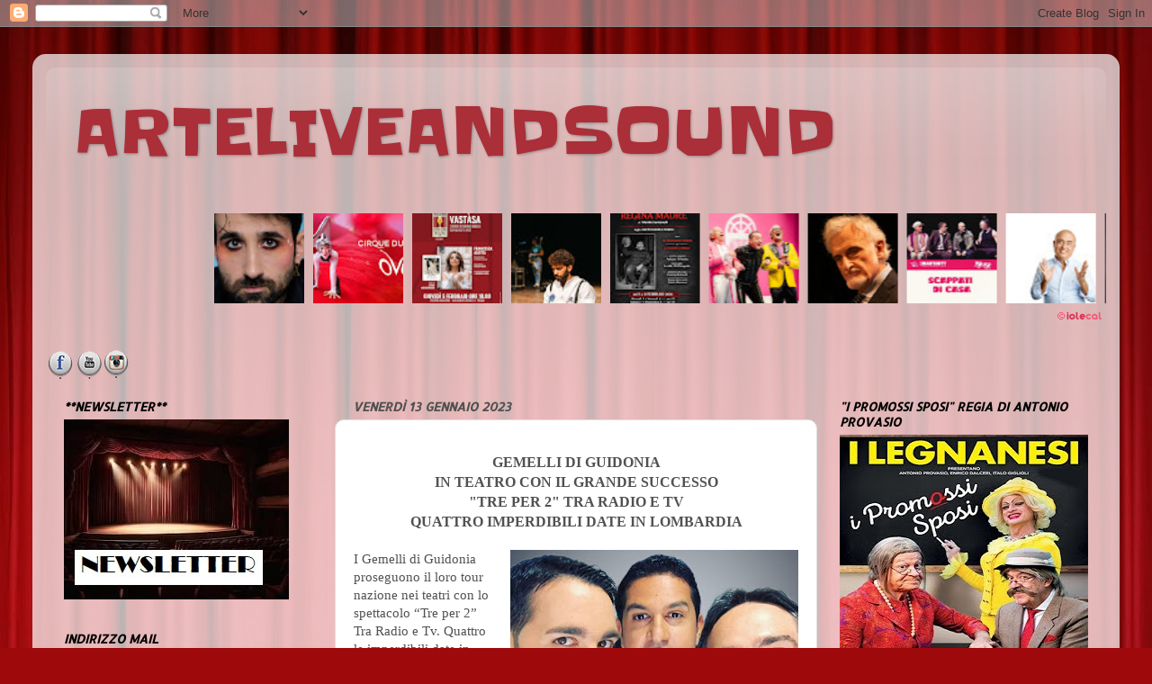

--- FILE ---
content_type: text/html; charset=UTF-8
request_url: http://www.arteliveandsound.net/2023/01/gemelli-di-guidonia-in-teatro-con-il.html
body_size: 26647
content:
<!DOCTYPE html>
<html class='v2' dir='ltr' lang='it' xmlns='http://www.w3.org/1999/xhtml' xmlns:b='http://www.google.com/2005/gml/b' xmlns:data='http://www.google.com/2005/gml/data' xmlns:expr='http://www.google.com/2005/gml/expr'>
<head>
<link href='https://www.blogger.com/static/v1/widgets/335934321-css_bundle_v2.css' rel='stylesheet' type='text/css'/>
<meta content='width=1100' name='viewport'/>
<meta content='text/html; charset=UTF-8' http-equiv='Content-Type'/>
<meta content='blogger' name='generator'/>
<link href='http://www.arteliveandsound.net/favicon.ico' rel='icon' type='image/x-icon'/>
<link href='http://www.arteliveandsound.net/2023/01/gemelli-di-guidonia-in-teatro-con-il.html' rel='canonical'/>
<link rel="alternate" type="application/atom+xml" title="ARTELIVEANDSOUND - Atom" href="http://www.arteliveandsound.net/feeds/posts/default" />
<link rel="alternate" type="application/rss+xml" title="ARTELIVEANDSOUND - RSS" href="http://www.arteliveandsound.net/feeds/posts/default?alt=rss" />
<link rel="service.post" type="application/atom+xml" title="ARTELIVEANDSOUND - Atom" href="https://www.blogger.com/feeds/7991110029399125013/posts/default" />

<link rel="alternate" type="application/atom+xml" title="ARTELIVEANDSOUND - Atom" href="http://www.arteliveandsound.net/feeds/2015992008514250438/comments/default" />
<!--Can't find substitution for tag [blog.ieCssRetrofitLinks]-->
<link href='https://blogger.googleusercontent.com/img/b/R29vZ2xl/AVvXsEj_KOOEb_jPJci0wT4he08svmIVKab-gQieft3ZohqmB01VSRUnZ6nPEMgZ-Vs059lRiG0dR9Q0O6PPIeclOaoJhUrLLSf5-1hlk_gqL-jKwqko-T-yIBbk3fTJvp4OTf7A7dury8FIIqKQ3Fiki-bLOVHP2NIb3Dn0MxEHRC7xQd6MMPW0_Qm06DG2/s320/FB_gemelli_di_guidonia.jpg' rel='image_src'/>
<meta content='http://www.arteliveandsound.net/2023/01/gemelli-di-guidonia-in-teatro-con-il.html' property='og:url'/>
<meta content='ARTELIVEANDSOUND' property='og:title'/>
<meta content='GEMELLI DI GUIDONIA IN TEATRO CON IL GRANDE SUCCESSO &quot;TRE PER 2&quot; TRA RADIO E TV QUATTRO IMPERDIBILI DATE IN LOMBARDIA I Gemelli di Guidonia ...' property='og:description'/>
<meta content='https://blogger.googleusercontent.com/img/b/R29vZ2xl/AVvXsEj_KOOEb_jPJci0wT4he08svmIVKab-gQieft3ZohqmB01VSRUnZ6nPEMgZ-Vs059lRiG0dR9Q0O6PPIeclOaoJhUrLLSf5-1hlk_gqL-jKwqko-T-yIBbk3fTJvp4OTf7A7dury8FIIqKQ3Fiki-bLOVHP2NIb3Dn0MxEHRC7xQd6MMPW0_Qm06DG2/w1200-h630-p-k-no-nu/FB_gemelli_di_guidonia.jpg' property='og:image'/>
<title>ARTELIVEANDSOUND</title>
<!--Tradedoubler site verification 2208963 -->
<style type='text/css'>@font-face{font-family:'Allerta Stencil';font-style:normal;font-weight:400;font-display:swap;src:url(//fonts.gstatic.com/s/allertastencil/v24/HTx0L209KT-LmIE9N7OR6eiycOe1_Db29XP-vA.woff2)format('woff2');unicode-range:U+0000-00FF,U+0131,U+0152-0153,U+02BB-02BC,U+02C6,U+02DA,U+02DC,U+0304,U+0308,U+0329,U+2000-206F,U+20AC,U+2122,U+2191,U+2193,U+2212,U+2215,U+FEFF,U+FFFD;}@font-face{font-family:'Slackey';font-style:normal;font-weight:400;font-display:swap;src:url(//fonts.gstatic.com/s/slackey/v29/N0bV2SdQO-5yM0-dGlNQJPTVkdc.woff2)format('woff2');unicode-range:U+0000-00FF,U+0131,U+0152-0153,U+02BB-02BC,U+02C6,U+02DA,U+02DC,U+0304,U+0308,U+0329,U+2000-206F,U+20AC,U+2122,U+2191,U+2193,U+2212,U+2215,U+FEFF,U+FFFD;}</style>
<style id='page-skin-1' type='text/css'><!--
/*-----------------------------------------------
Blogger Template Style
Name:     Picture Window
Designer: Blogger
URL:      www.blogger.com
----------------------------------------------- */
/* Variable definitions
====================
<Variable name="keycolor" description="Main Color" type="color" default="#1a222a"/>
<Variable name="body.background" description="Body Background" type="background"
color="#aa2f38" default="#111111 url(//themes.googleusercontent.com/image?id=1OACCYOE0-eoTRTfsBuX1NMN9nz599ufI1Jh0CggPFA_sK80AGkIr8pLtYRpNUKPmwtEa) repeat-x fixed top center"/>
<Group description="Page Text" selector="body">
<Variable name="body.font" description="Font" type="font"
default="normal normal 15px Arial, Tahoma, Helvetica, FreeSans, sans-serif"/>
<Variable name="body.text.color" description="Text Color" type="color" default="#333333"/>
</Group>
<Group description="Backgrounds" selector=".body-fauxcolumns-outer">
<Variable name="body.background.color" description="Outer Background" type="color" default="#296695"/>
<Variable name="header.background.color" description="Header Background" type="color" default="transparent"/>
<Variable name="post.background.color" description="Post Background" type="color" default="#ffffff"/>
</Group>
<Group description="Links" selector=".main-outer">
<Variable name="link.color" description="Link Color" type="color" default="#336699"/>
<Variable name="link.visited.color" description="Visited Color" type="color" default="#6699cc"/>
<Variable name="link.hover.color" description="Hover Color" type="color" default="#33aaff"/>
</Group>
<Group description="Blog Title" selector=".header h1">
<Variable name="header.font" description="Title Font" type="font"
default="normal normal 36px Arial, Tahoma, Helvetica, FreeSans, sans-serif"/>
<Variable name="header.text.color" description="Text Color" type="color" default="#ffffff" />
</Group>
<Group description="Tabs Text" selector=".tabs-inner .widget li a">
<Variable name="tabs.font" description="Font" type="font"
default="normal normal 15px Arial, Tahoma, Helvetica, FreeSans, sans-serif"/>
<Variable name="tabs.text.color" description="Text Color" type="color" default="#ffffff"/>
<Variable name="tabs.selected.text.color" description="Selected Color" type="color" default="#aa393a"/>
</Group>
<Group description="Tabs Background" selector=".tabs-outer .PageList">
<Variable name="tabs.background.color" description="Background Color" type="color" default="transparent"/>
<Variable name="tabs.selected.background.color" description="Selected Color" type="color" default="transparent"/>
<Variable name="tabs.separator.color" description="Separator Color" type="color" default="transparent"/>
</Group>
<Group description="Post Title" selector="h3.post-title, .comments h4">
<Variable name="post.title.font" description="Title Font" type="font"
default="normal normal 18px Arial, Tahoma, Helvetica, FreeSans, sans-serif"/>
</Group>
<Group description="Date Header" selector=".date-header">
<Variable name="date.header.color" description="Text Color" type="color" default="#515151"/>
</Group>
<Group description="Post" selector=".post">
<Variable name="post.footer.text.color" description="Footer Text Color" type="color" default="#999999"/>
<Variable name="post.border.color" description="Border Color" type="color" default="#dddddd"/>
</Group>
<Group description="Gadgets" selector="h2">
<Variable name="widget.title.font" description="Title Font" type="font"
default="bold normal 13px Arial, Tahoma, Helvetica, FreeSans, sans-serif"/>
<Variable name="widget.title.text.color" description="Title Color" type="color" default="#888888"/>
</Group>
<Group description="Footer" selector=".footer-outer">
<Variable name="footer.text.color" description="Text Color" type="color" default="#cccccc"/>
<Variable name="footer.widget.title.text.color" description="Gadget Title Color" type="color" default="#aaaaaa"/>
</Group>
<Group description="Footer Links" selector=".footer-outer">
<Variable name="footer.link.color" description="Link Color" type="color" default="#99ccee"/>
<Variable name="footer.link.visited.color" description="Visited Color" type="color" default="#77aaee"/>
<Variable name="footer.link.hover.color" description="Hover Color" type="color" default="#33aaff"/>
</Group>
<Variable name="content.margin" description="Content Margin Top" type="length" default="20px" min="0" max="100px"/>
<Variable name="content.padding" description="Content Padding" type="length" default="0" min="0" max="100px"/>
<Variable name="content.background" description="Content Background" type="background"
default="transparent none repeat scroll top left"/>
<Variable name="content.border.radius" description="Content Border Radius" type="length" default="0" min="0" max="100px"/>
<Variable name="content.shadow.spread" description="Content Shadow Spread" type="length" default="0" min="0" max="100px"/>
<Variable name="header.padding" description="Header Padding" type="length" default="0" min="0" max="100px"/>
<Variable name="header.background.gradient" description="Header Gradient" type="url"
default="none"/>
<Variable name="header.border.radius" description="Header Border Radius" type="length" default="0" min="0" max="100px"/>
<Variable name="main.border.radius.top" description="Main Border Radius" type="length" default="20px" min="0" max="100px"/>
<Variable name="footer.border.radius.top" description="Footer Border Radius Top" type="length" default="0" min="0" max="100px"/>
<Variable name="footer.border.radius.bottom" description="Footer Border Radius Bottom" type="length" default="20px" min="0" max="100px"/>
<Variable name="region.shadow.spread" description="Main and Footer Shadow Spread" type="length" default="3px" min="0" max="100px"/>
<Variable name="region.shadow.offset" description="Main and Footer Shadow Offset" type="length" default="1px" min="-50px" max="50px"/>
<Variable name="tabs.background.gradient" description="Tab Background Gradient" type="url" default="none"/>
<Variable name="tab.selected.background.gradient" description="Selected Tab Background" type="url"
default="url(https://resources.blogblog.com/blogblog/data/1kt/transparent/white80.png)"/>
<Variable name="tab.background" description="Tab Background" type="background"
default="transparent url(https://resources.blogblog.com/blogblog/data/1kt/transparent/black50.png) repeat scroll top left"/>
<Variable name="tab.border.radius" description="Tab Border Radius" type="length" default="10px" min="0" max="100px"/>
<Variable name="tab.first.border.radius" description="First Tab Border Radius" type="length" default="10px" min="0" max="100px"/>
<Variable name="tabs.border.radius" description="Tabs Border Radius" type="length" default="0" min="0" max="100px"/>
<Variable name="tabs.spacing" description="Tab Spacing" type="length" default=".25em" min="0" max="10em"/>
<Variable name="tabs.margin.bottom" description="Tab Margin Bottom" type="length" default="0" min="0" max="100px"/>
<Variable name="tabs.margin.sides" description="Tab Margin Sides" type="length" default="20px" min="0" max="100px"/>
<Variable name="main.background" description="Main Background" type="background"
default="transparent url(https://resources.blogblog.com/blogblog/data/1kt/transparent/white80.png) repeat scroll top left"/>
<Variable name="main.padding.sides" description="Main Padding Sides" type="length" default="20px" min="0" max="100px"/>
<Variable name="footer.background" description="Footer Background" type="background"
default="transparent url(https://resources.blogblog.com/blogblog/data/1kt/transparent/black50.png) repeat scroll top left"/>
<Variable name="post.margin.sides" description="Post Margin Sides" type="length" default="-20px" min="-50px" max="50px"/>
<Variable name="post.border.radius" description="Post Border Radius" type="length" default="5px" min="0" max="100px"/>
<Variable name="widget.title.text.transform" description="Widget Title Text Transform" type="string" default="uppercase"/>
<Variable name="mobile.background.overlay" description="Mobile Background Overlay" type="string"
default="transparent none repeat scroll top left"/>
<Variable name="startSide" description="Side where text starts in blog language" type="automatic" default="left"/>
<Variable name="endSide" description="Side where text ends in blog language" type="automatic" default="right"/>
*/
/* Content
----------------------------------------------- */
body {
font: normal normal 15px Arial, Tahoma, Helvetica, FreeSans, sans-serif;
color: #515151;
background: #9e090b url(https://themes.googleusercontent.com/image?id=1boR97_H6UQaN1T-UDoOA5RZ3VHSD15X6Ah6l4I5cXbUkypGjXGLF-rNXu9nFHI0MIjO2) no-repeat fixed top center /* Credit: i-bob (http://www.istockphoto.com/portfolio/i-bob?platform=blogger) */;
}
html body .region-inner {
min-width: 0;
max-width: 100%;
width: auto;
}
.content-outer {
font-size: 90%;
}
a:link {
text-decoration:none;
color: #aa393a;
}
a:visited {
text-decoration:none;
color: #cf6e70;
}
a:hover {
text-decoration:underline;
color: #ff3e51;
}
.content-outer {
background: transparent url(https://resources.blogblog.com/blogblog/data/1kt/transparent/white80.png) repeat scroll top left;
-moz-border-radius: 15px;
-webkit-border-radius: 15px;
-goog-ms-border-radius: 15px;
border-radius: 15px;
-moz-box-shadow: 0 0 3px rgba(0, 0, 0, .15);
-webkit-box-shadow: 0 0 3px rgba(0, 0, 0, .15);
-goog-ms-box-shadow: 0 0 3px rgba(0, 0, 0, .15);
box-shadow: 0 0 3px rgba(0, 0, 0, .15);
margin: 30px auto;
}
.content-inner {
padding: 15px;
}
/* Header
----------------------------------------------- */
.header-outer {
background: rgba(74,74,74,0) url(https://resources.blogblog.com/blogblog/data/1kt/transparent/header_gradient_shade.png) repeat-x scroll top left;
_background-image: none;
color: #aa2f38;
-moz-border-radius: 10px;
-webkit-border-radius: 10px;
-goog-ms-border-radius: 10px;
border-radius: 10px;
}
.Header img, .Header #header-inner {
-moz-border-radius: 10px;
-webkit-border-radius: 10px;
-goog-ms-border-radius: 10px;
border-radius: 10px;
}
.header-inner .Header .titlewrapper,
.header-inner .Header .descriptionwrapper {
padding-left: 30px;
padding-right: 30px;
}
.Header h1 {
font: normal normal 70px Slackey;
text-shadow: 1px 1px 3px rgba(0, 0, 0, 0.3);
}
.Header h1 a {
color: #aa2f38;
}
.Header .description {
font-size: 130%;
}
/* Tabs
----------------------------------------------- */
.tabs-inner {
margin: .5em 0 0;
padding: 0;
}
.tabs-inner .section {
margin: 0;
}
.tabs-inner .widget ul {
padding: 0;
background: rgba(74,74,74,0) url(https://resources.blogblog.com/blogblog/data/1kt/transparent/tabs_gradient_shade.png) repeat scroll bottom;
-moz-border-radius: 10px;
-webkit-border-radius: 10px;
-goog-ms-border-radius: 10px;
border-radius: 10px;
}
.tabs-inner .widget li {
border: none;
}
.tabs-inner .widget li a {
display: inline-block;
padding: .5em 1em;
margin-right: 0;
color: #ffffff;
font: normal normal 12px Georgia, Utopia, 'Palatino Linotype', Palatino, serif;
-moz-border-radius: 0 0 0 0;
-webkit-border-top-left-radius: 0;
-webkit-border-top-right-radius: 0;
-goog-ms-border-radius: 0 0 0 0;
border-radius: 0 0 0 0;
background: transparent none no-repeat scroll top left;
border-right: 1px solid rgba(74,74,74,0);
}
.tabs-inner .widget li:first-child a {
padding-left: 1.25em;
-moz-border-radius-topleft: 10px;
-moz-border-radius-bottomleft: 10px;
-webkit-border-top-left-radius: 10px;
-webkit-border-bottom-left-radius: 10px;
-goog-ms-border-top-left-radius: 10px;
-goog-ms-border-bottom-left-radius: 10px;
border-top-left-radius: 10px;
border-bottom-left-radius: 10px;
}
.tabs-inner .widget li.selected a,
.tabs-inner .widget li a:hover {
position: relative;
z-index: 1;
background: rgba(74,74,74,0) url(https://resources.blogblog.com/blogblog/data/1kt/transparent/tabs_gradient_shade.png) repeat scroll bottom;
color: #000000;
-moz-box-shadow: 0 0 0 rgba(0, 0, 0, .15);
-webkit-box-shadow: 0 0 0 rgba(0, 0, 0, .15);
-goog-ms-box-shadow: 0 0 0 rgba(0, 0, 0, .15);
box-shadow: 0 0 0 rgba(0, 0, 0, .15);
}
/* Headings
----------------------------------------------- */
h2 {
font: italic bold 100% Allerta Stencil;
text-transform: uppercase;
color: #000000;
margin: .5em 0;
}
/* Main
----------------------------------------------- */
.main-outer {
background: transparent none repeat scroll top center;
-moz-border-radius: 0 0 0 0;
-webkit-border-top-left-radius: 0;
-webkit-border-top-right-radius: 0;
-webkit-border-bottom-left-radius: 0;
-webkit-border-bottom-right-radius: 0;
-goog-ms-border-radius: 0 0 0 0;
border-radius: 0 0 0 0;
-moz-box-shadow: 0 0 0 rgba(0, 0, 0, .15);
-webkit-box-shadow: 0 0 0 rgba(0, 0, 0, .15);
-goog-ms-box-shadow: 0 0 0 rgba(0, 0, 0, .15);
box-shadow: 0 0 0 rgba(0, 0, 0, .15);
}
.main-inner {
padding: 15px 5px 20px;
}
.main-inner .column-center-inner {
padding: 0 0;
}
.main-inner .column-left-inner {
padding-left: 0;
}
.main-inner .column-right-inner {
padding-right: 0;
}
/* Posts
----------------------------------------------- */
h3.post-title {
margin: 0;
font: normal normal 18px Arial, Tahoma, Helvetica, FreeSans, sans-serif;
}
.comments h4 {
margin: 1em 0 0;
font: normal normal 18px Arial, Tahoma, Helvetica, FreeSans, sans-serif;
}
.date-header span {
color: #515151;
}
.post-outer {
background-color: #ffffff;
border: solid 1px #e0e0e0;
-moz-border-radius: 10px;
-webkit-border-radius: 10px;
border-radius: 10px;
-goog-ms-border-radius: 10px;
padding: 15px 20px;
margin: 0 -20px 20px;
}
.post-body {
line-height: 1.4;
font-size: 110%;
position: relative;
}
.post-header {
margin: 0 0 1.5em;
color: #9f9f9f;
line-height: 1.6;
}
.post-footer {
margin: .5em 0 0;
color: #9f9f9f;
line-height: 1.6;
}
#blog-pager {
font-size: 140%
}
#comments .comment-author {
padding-top: 1.5em;
border-top: dashed 1px #ccc;
border-top: dashed 1px rgba(128, 128, 128, .5);
background-position: 0 1.5em;
}
#comments .comment-author:first-child {
padding-top: 0;
border-top: none;
}
.avatar-image-container {
margin: .2em 0 0;
}
/* Comments
----------------------------------------------- */
.comments .comments-content .icon.blog-author {
background-repeat: no-repeat;
background-image: url([data-uri]);
}
.comments .comments-content .loadmore a {
border-top: 1px solid #ff3e51;
border-bottom: 1px solid #ff3e51;
}
.comments .continue {
border-top: 2px solid #ff3e51;
}
/* Widgets
----------------------------------------------- */
.widget ul, .widget #ArchiveList ul.flat {
padding: 0;
list-style: none;
}
.widget ul li, .widget #ArchiveList ul.flat li {
border-top: dashed 1px #ccc;
border-top: dashed 1px rgba(128, 128, 128, .5);
}
.widget ul li:first-child, .widget #ArchiveList ul.flat li:first-child {
border-top: none;
}
.widget .post-body ul {
list-style: disc;
}
.widget .post-body ul li {
border: none;
}
/* Footer
----------------------------------------------- */
.footer-outer {
color:#cfcfcf;
background: transparent url(https://resources.blogblog.com/blogblog/data/1kt/transparent/black50.png) repeat scroll top left;
-moz-border-radius: 10px 10px 10px 10px;
-webkit-border-top-left-radius: 10px;
-webkit-border-top-right-radius: 10px;
-webkit-border-bottom-left-radius: 10px;
-webkit-border-bottom-right-radius: 10px;
-goog-ms-border-radius: 10px 10px 10px 10px;
border-radius: 10px 10px 10px 10px;
-moz-box-shadow: 0 0 0 rgba(0, 0, 0, .15);
-webkit-box-shadow: 0 0 0 rgba(0, 0, 0, .15);
-goog-ms-box-shadow: 0 0 0 rgba(0, 0, 0, .15);
box-shadow: 0 0 0 rgba(0, 0, 0, .15);
}
.footer-inner {
padding: 10px 5px 20px;
}
.footer-outer a {
color: #ef9fa8;
}
.footer-outer a:visited {
color: #ef857e;
}
.footer-outer a:hover {
color: #ff3e51;
}
.footer-outer .widget h2 {
color: #afafaf;
}
/* Mobile
----------------------------------------------- */
html body.mobile {
height: auto;
}
html body.mobile {
min-height: 480px;
background-size: 100% auto;
}
.mobile .body-fauxcolumn-outer {
background: transparent none repeat scroll top left;
}
html .mobile .mobile-date-outer, html .mobile .blog-pager {
border-bottom: none;
background: transparent none repeat scroll top center;
margin-bottom: 10px;
}
.mobile .date-outer {
background: transparent none repeat scroll top center;
}
.mobile .header-outer, .mobile .main-outer,
.mobile .post-outer, .mobile .footer-outer {
-moz-border-radius: 0;
-webkit-border-radius: 0;
-goog-ms-border-radius: 0;
border-radius: 0;
}
.mobile .content-outer,
.mobile .main-outer,
.mobile .post-outer {
background: inherit;
border: none;
}
.mobile .content-outer {
font-size: 100%;
}
.mobile-link-button {
background-color: #aa393a;
}
.mobile-link-button a:link, .mobile-link-button a:visited {
color: #ffffff;
}
.mobile-index-contents {
color: #515151;
}
.mobile .tabs-inner .PageList .widget-content {
background: rgba(74,74,74,0) url(https://resources.blogblog.com/blogblog/data/1kt/transparent/tabs_gradient_shade.png) repeat scroll bottom;
color: #000000;
}
.mobile .tabs-inner .PageList .widget-content .pagelist-arrow {
border-left: 1px solid rgba(74,74,74,0);
}

--></style>
<style id='template-skin-1' type='text/css'><!--
body {
min-width: 1208px;
}
.content-outer, .content-fauxcolumn-outer, .region-inner {
min-width: 1208px;
max-width: 1208px;
_width: 1208px;
}
.main-inner .columns {
padding-left: 321px;
padding-right: 321px;
}
.main-inner .fauxcolumn-center-outer {
left: 321px;
right: 321px;
/* IE6 does not respect left and right together */
_width: expression(this.parentNode.offsetWidth -
parseInt("321px") -
parseInt("321px") + 'px');
}
.main-inner .fauxcolumn-left-outer {
width: 321px;
}
.main-inner .fauxcolumn-right-outer {
width: 321px;
}
.main-inner .column-left-outer {
width: 321px;
right: 100%;
margin-left: -321px;
}
.main-inner .column-right-outer {
width: 321px;
margin-right: -321px;
}
#layout {
min-width: 0;
}
#layout .content-outer {
min-width: 0;
width: 800px;
}
#layout .region-inner {
min-width: 0;
width: auto;
}
body#layout div.add_widget {
padding: 8px;
}
body#layout div.add_widget a {
margin-left: 32px;
}
--></style>
<style>
    body {background-image:url(https\:\/\/themes.googleusercontent.com\/image?id=1boR97_H6UQaN1T-UDoOA5RZ3VHSD15X6Ah6l4I5cXbUkypGjXGLF-rNXu9nFHI0MIjO2);}
    
@media (max-width: 200px) { body {background-image:url(https\:\/\/themes.googleusercontent.com\/image?id=1boR97_H6UQaN1T-UDoOA5RZ3VHSD15X6Ah6l4I5cXbUkypGjXGLF-rNXu9nFHI0MIjO2&options=w200);}}
@media (max-width: 400px) and (min-width: 201px) { body {background-image:url(https\:\/\/themes.googleusercontent.com\/image?id=1boR97_H6UQaN1T-UDoOA5RZ3VHSD15X6Ah6l4I5cXbUkypGjXGLF-rNXu9nFHI0MIjO2&options=w400);}}
@media (max-width: 800px) and (min-width: 401px) { body {background-image:url(https\:\/\/themes.googleusercontent.com\/image?id=1boR97_H6UQaN1T-UDoOA5RZ3VHSD15X6Ah6l4I5cXbUkypGjXGLF-rNXu9nFHI0MIjO2&options=w800);}}
@media (max-width: 1200px) and (min-width: 801px) { body {background-image:url(https\:\/\/themes.googleusercontent.com\/image?id=1boR97_H6UQaN1T-UDoOA5RZ3VHSD15X6Ah6l4I5cXbUkypGjXGLF-rNXu9nFHI0MIjO2&options=w1200);}}
/* Last tag covers anything over one higher than the previous max-size cap. */
@media (min-width: 1201px) { body {background-image:url(https\:\/\/themes.googleusercontent.com\/image?id=1boR97_H6UQaN1T-UDoOA5RZ3VHSD15X6Ah6l4I5cXbUkypGjXGLF-rNXu9nFHI0MIjO2&options=w1600);}}
  </style>
<link href='https://www.blogger.com/dyn-css/authorization.css?targetBlogID=7991110029399125013&amp;zx=50b01c5d-805f-49a7-be84-fceb8e9e440c' media='none' onload='if(media!=&#39;all&#39;)media=&#39;all&#39;' rel='stylesheet'/><noscript><link href='https://www.blogger.com/dyn-css/authorization.css?targetBlogID=7991110029399125013&amp;zx=50b01c5d-805f-49a7-be84-fceb8e9e440c' rel='stylesheet'/></noscript>
<meta name='google-adsense-platform-account' content='ca-host-pub-1556223355139109'/>
<meta name='google-adsense-platform-domain' content='blogspot.com'/>

<!-- data-ad-client=ca-pub-8380578057022007 -->

</head>
<body class='loading'>
<div class='navbar section' id='navbar' name='Navbar'><div class='widget Navbar' data-version='1' id='Navbar1'><script type="text/javascript">
    function setAttributeOnload(object, attribute, val) {
      if(window.addEventListener) {
        window.addEventListener('load',
          function(){ object[attribute] = val; }, false);
      } else {
        window.attachEvent('onload', function(){ object[attribute] = val; });
      }
    }
  </script>
<div id="navbar-iframe-container"></div>
<script type="text/javascript" src="https://apis.google.com/js/platform.js"></script>
<script type="text/javascript">
      gapi.load("gapi.iframes:gapi.iframes.style.bubble", function() {
        if (gapi.iframes && gapi.iframes.getContext) {
          gapi.iframes.getContext().openChild({
              url: 'https://www.blogger.com/navbar/7991110029399125013?po\x3d2015992008514250438\x26origin\x3dhttp://www.arteliveandsound.net',
              where: document.getElementById("navbar-iframe-container"),
              id: "navbar-iframe"
          });
        }
      });
    </script><script type="text/javascript">
(function() {
var script = document.createElement('script');
script.type = 'text/javascript';
script.src = '//pagead2.googlesyndication.com/pagead/js/google_top_exp.js';
var head = document.getElementsByTagName('head')[0];
if (head) {
head.appendChild(script);
}})();
</script>
</div></div>
<div class='body-fauxcolumns'>
<div class='fauxcolumn-outer body-fauxcolumn-outer'>
<div class='cap-top'>
<div class='cap-left'></div>
<div class='cap-right'></div>
</div>
<div class='fauxborder-left'>
<div class='fauxborder-right'></div>
<div class='fauxcolumn-inner'>
</div>
</div>
<div class='cap-bottom'>
<div class='cap-left'></div>
<div class='cap-right'></div>
</div>
</div>
</div>
<div class='content'>
<div class='content-fauxcolumns'>
<div class='fauxcolumn-outer content-fauxcolumn-outer'>
<div class='cap-top'>
<div class='cap-left'></div>
<div class='cap-right'></div>
</div>
<div class='fauxborder-left'>
<div class='fauxborder-right'></div>
<div class='fauxcolumn-inner'>
</div>
</div>
<div class='cap-bottom'>
<div class='cap-left'></div>
<div class='cap-right'></div>
</div>
</div>
</div>
<div class='content-outer'>
<div class='content-cap-top cap-top'>
<div class='cap-left'></div>
<div class='cap-right'></div>
</div>
<div class='fauxborder-left content-fauxborder-left'>
<div class='fauxborder-right content-fauxborder-right'></div>
<div class='content-inner'>
<header>
<div class='header-outer'>
<div class='header-cap-top cap-top'>
<div class='cap-left'></div>
<div class='cap-right'></div>
</div>
<div class='fauxborder-left header-fauxborder-left'>
<div class='fauxborder-right header-fauxborder-right'></div>
<div class='region-inner header-inner'>
<div class='header section' id='header' name='Intestazione'><div class='widget Header' data-version='1' id='Header1'>
<div id='header-inner'>
<div class='titlewrapper'>
<h1 class='title'>
<a href='http://www.arteliveandsound.net/'>
ARTELIVEANDSOUND
</a>
</h1>
</div>
<div class='descriptionwrapper'>
<p class='description'><span>
</span></p>
</div>
</div>
</div></div>
</div>
</div>
<div class='header-cap-bottom cap-bottom'>
<div class='cap-left'></div>
<div class='cap-right'></div>
</div>
</div>
</header>
<div class='tabs-outer'>
<div class='tabs-cap-top cap-top'>
<div class='cap-left'></div>
<div class='cap-right'></div>
</div>
<div class='fauxborder-left tabs-fauxborder-left'>
<div class='fauxborder-right tabs-fauxborder-right'></div>
<div class='region-inner tabs-inner'>
<div class='tabs section' id='crosscol' name='Multi-colonne'><div class='widget HTML' data-version='1' id='HTML9'>
<h2 class='title'>Post Più Recenti</h2>
<div class='widget-content'>
<!-- INIZIO - Widget scorrevole con i post recenti by iolecal.blogspot.com --> 
<style type="text/css">#postRecentiByIole { background: transparent; border: none; }</style> <script type="text/javascript" src="https://www.iolecal.it/blog/posts500/post514/postRecentiByIole.js"></script> <script style="text/javascript">var numposts = 20; var wImg = 100; var hImg = 100; var sh = 1; var noImg = "05";</script> <script src="/feeds/posts/default?orderby=published&alt=json-in-script&callback=marqueerptByIole&max-results=20"></script>
<!-- FINE - Widget scorrevole con i post recenti by iolecal.blogspot.com -->
</div>
<div class='clear'></div>
</div></div>
<div class='tabs section' id='crosscol-overflow' name='Cross-Column 2'><div class='widget HTML' data-version='1' id='HTML1'>
<h2 class='title'>.</h2>
<div class='widget-content'>
<style>
.icone-sociali {width: 300px;}
.bottone-facebook, .bottone-youtube, .bottone-instagram {
background: url(https://blogger.googleusercontent.com/img/b/R29vZ2xl/AVvXsEjWWgHdUSpQaqIzSVaR01lBK9-CTP2PbfgqSvbQBiNlO-SjdGSFOuH1L3GOa-98AlHmzT4A79Ug0QiIG5uVPLW5k7MFpHPbWsBnP7WWNhjYpC_c3gGaD-QWbqkm4fxAAgcVpnv0mhLEq9g/s590/social-ico-ottimizzate.png) no-repeat top left;
}
.bottone-facebook{ background-position: 0 0; width: 32px; height: 32px; float:left;}
.bottone-facebook:active{ background-position: -37px 0; widt: 32px; height: 32px;}
.bottone-facebook:hover{ background-position: -37px 0; width: 32px; height: 32px;}
.bottone-youtube{ background-position: -296px 0; width: 32px; height: 32px; float:left;}
.bottone-youtube:active{ background-position: -333px 0; width: 32px; height: 32px;}
.bottone-youtube:hover{ background-position: -333px 0; width: 32px; height: 32px;}
.bottone-instagram{ background-position: -516px 0; width: 32px; height: 32px; float:left;}
.bottone-instagram:active{ background-position: -554px 0; width: 32px; height: 32px;}
.bottone-instagram:hover{ background-position: -554px 0; width: 32px; height: 32px;}
</style>
<div class="icone-sociali">
<a href="http://www.facebook.com/arteliveandsound" target="_blank" title="Aggiungimi su Facebook" rel="nofollow"><span class="bottone-facebook"></span></a>
<a href="http://www.youtube.com/channel/UC0g2kjSFJ81x8j6RJdNE7BQ?view_as=subscriber" target="_blank" title="Canale su YouTube" rel="nofollow"><span class="bottone-youtube"></span></a>
<a href="http://instagram.com/blog_arteliveandsound/" target="_blank" title="Seguimi su Instagram" rel="nofollow"><span class="bottone-instagram"></span></a>
</div>
</div>
<div class='clear'></div>
</div></div>
</div>
</div>
<div class='tabs-cap-bottom cap-bottom'>
<div class='cap-left'></div>
<div class='cap-right'></div>
</div>
</div>
<div class='main-outer'>
<div class='main-cap-top cap-top'>
<div class='cap-left'></div>
<div class='cap-right'></div>
</div>
<div class='fauxborder-left main-fauxborder-left'>
<div class='fauxborder-right main-fauxborder-right'></div>
<div class='region-inner main-inner'>
<div class='columns fauxcolumns'>
<div class='fauxcolumn-outer fauxcolumn-center-outer'>
<div class='cap-top'>
<div class='cap-left'></div>
<div class='cap-right'></div>
</div>
<div class='fauxborder-left'>
<div class='fauxborder-right'></div>
<div class='fauxcolumn-inner'>
</div>
</div>
<div class='cap-bottom'>
<div class='cap-left'></div>
<div class='cap-right'></div>
</div>
</div>
<div class='fauxcolumn-outer fauxcolumn-left-outer'>
<div class='cap-top'>
<div class='cap-left'></div>
<div class='cap-right'></div>
</div>
<div class='fauxborder-left'>
<div class='fauxborder-right'></div>
<div class='fauxcolumn-inner'>
</div>
</div>
<div class='cap-bottom'>
<div class='cap-left'></div>
<div class='cap-right'></div>
</div>
</div>
<div class='fauxcolumn-outer fauxcolumn-right-outer'>
<div class='cap-top'>
<div class='cap-left'></div>
<div class='cap-right'></div>
</div>
<div class='fauxborder-left'>
<div class='fauxborder-right'></div>
<div class='fauxcolumn-inner'>
</div>
</div>
<div class='cap-bottom'>
<div class='cap-left'></div>
<div class='cap-right'></div>
</div>
</div>
<!-- corrects IE6 width calculation -->
<div class='columns-inner'>
<div class='column-center-outer'>
<div class='column-center-inner'>
<div class='main section' id='main' name='Principale'><div class='widget Blog' data-version='1' id='Blog1'>
<div class='blog-posts hfeed'>

          <div class="date-outer">
        
<h2 class='date-header'><span>venerdì 13 gennaio 2023</span></h2>

          <div class="date-posts">
        
<div class='post-outer'>
<div class='post hentry uncustomized-post-template' itemprop='blogPost' itemscope='itemscope' itemtype='http://schema.org/BlogPosting'>
<meta content='https://blogger.googleusercontent.com/img/b/R29vZ2xl/AVvXsEj_KOOEb_jPJci0wT4he08svmIVKab-gQieft3ZohqmB01VSRUnZ6nPEMgZ-Vs059lRiG0dR9Q0O6PPIeclOaoJhUrLLSf5-1hlk_gqL-jKwqko-T-yIBbk3fTJvp4OTf7A7dury8FIIqKQ3Fiki-bLOVHP2NIb3Dn0MxEHRC7xQd6MMPW0_Qm06DG2/s320/FB_gemelli_di_guidonia.jpg' itemprop='image_url'/>
<meta content='7991110029399125013' itemprop='blogId'/>
<meta content='2015992008514250438' itemprop='postId'/>
<a name='2015992008514250438'></a>
<div class='post-header'>
<div class='post-header-line-1'></div>
</div>
<div class='post-body entry-content' id='post-body-2015992008514250438' itemprop='description articleBody'>
<div style="text-align: left;"><div style="text-align: center;"><b><span style="font-family: georgia; font-size: medium;">GEMELLI DI GUIDONIA</span></b></div><span style="font-size: medium;"><span style="font-family: georgia; font-weight: bold;"><div style="text-align: center;">IN TEATRO CON IL GRANDE SUCCESSO</div></span><span style="font-family: georgia; font-weight: bold;"><div style="text-align: center;">"TRE PER 2" TRA RADIO E TV</div></span></span><span style="font-family: georgia;"><div style="font-weight: bold; text-align: center;"><span style="font-size: medium;">QUATTRO IMPERDIBILI DATE IN LOMBARDIA</span></div><div style="font-weight: bold; text-align: center;"><br /></div><div class="separator" style="clear: both; font-weight: bold; text-align: center;"><a href="https://blogger.googleusercontent.com/img/b/R29vZ2xl/AVvXsEj_KOOEb_jPJci0wT4he08svmIVKab-gQieft3ZohqmB01VSRUnZ6nPEMgZ-Vs059lRiG0dR9Q0O6PPIeclOaoJhUrLLSf5-1hlk_gqL-jKwqko-T-yIBbk3fTJvp4OTf7A7dury8FIIqKQ3Fiki-bLOVHP2NIb3Dn0MxEHRC7xQd6MMPW0_Qm06DG2/s1200/FB_gemelli_di_guidonia.jpg" imageanchor="1" style="clear: right; float: right; margin-bottom: 1em; margin-left: 1em;"><img border="0" data-original-height="800" data-original-width="1200" height="213" src="https://blogger.googleusercontent.com/img/b/R29vZ2xl/AVvXsEj_KOOEb_jPJci0wT4he08svmIVKab-gQieft3ZohqmB01VSRUnZ6nPEMgZ-Vs059lRiG0dR9Q0O6PPIeclOaoJhUrLLSf5-1hlk_gqL-jKwqko-T-yIBbk3fTJvp4OTf7A7dury8FIIqKQ3Fiki-bLOVHP2NIb3Dn0MxEHRC7xQd6MMPW0_Qm06DG2/s320/FB_gemelli_di_guidonia.jpg" width="320" /></a></div><div style="text-align: left;">I Gemelli di Guidonia proseguono il loro tour nazione nei teatri con lo spettacolo &#8220;Tre per 2&#8221; Tra Radio e Tv. Quattro le imperdibili date in Lombardia, Garbagnate (Cinema Teatro Italia 19/01), Mandello (Teatro De Andrè 20/01),  Gallarate (Teatro Condominio 21/01), Assago (Teatro Repower 20/02).<span><a name="more"></a></span></div></span></div><div><br /><span style="font-family: georgia;">Uno spettacolo che intreccia tanta musica e comicità coinvolgenti. <br /><br />Protagonisti del successo in radio e tv di &#8220;Happy Family&#8221;, il programma di Rai Radio 2 condotto con Ema Stockolma, il trio Pacifico, Gino ed Eduardo Acciarino porterà sul palco un mix frizzante e divertente basato sull'ironia musicale, tra gag e imitazioni esilaranti e coinvolgenti. <br /><br />Vincitori dell&#8217;ultima edizione di Tale e Quale Show, I Gemelli di Guidonia hanno come marchio di fabbrica la capacità di cogliere le infinite possibilità che offrono le 7 note e le inclinazioni comiche. <br /><br />Lo spettacolo racconta la loro storia, fin da quando, ancora bambini, cantavano e facevano imitazioni. E, come sempre, un occhio all&#8217;attualità, che nelle mani e nelle voci dei Gemelli di Guidonia diventa occasione per ridere e per giocare insieme al pubblico. Non mancheranno poi aneddoti riferiti ai grandi protagonisti della televisione, dalla quale ogni settimana danno vita a performance straordinarie. Un modo per conoscere i cantautori del passato e del presente, interpretati e&#8230; avvicinati con grande rispetto. Divertimento, dunque, e tante emozioni, accompagnati da un trio di voci che si intersecano in maniera perfetta. I Gemelli di Guidonia, un talento moltiplicato per tre. <br /><br /><u>Biografia </u><br /><br />A dargli il nome &#8220;Gemelli di Guidonia&#8221; è Rosario Fiorello, quando nel maggio del 2013 approdano all&#8217;&#8220;Edicola Fiore&#8221;. Lo stesso anno in una puntata speciale dell&#8217;Edicola Fiore, in diretta su Rtl 102.5, duettano con artisti del calibro di Max Pezzali, Biagio Antonacci e Giuliano Sangiorgi. Affiancano lo showman per tutte le puntate sul web e anche quando l&#8217;Edicola approda dapprima su Radio2 e in seguito su Radio1 con il nome &#8220;FuoriProgramma&#8221;, rivelandosi caposaldi della trasmissione. <br /><br />Nel 2017 partecipano alla trasmissione "Tu si que vales" su Canale5, riscuotendo un grande successo. Nel febbraio 2020, sono nel cast del dopofestival con "L'Altro Festival" condotto da Nicola Savino, in esclusiva su RaiPlay. Sempre nel 2020 entrano nella famiglia di Rai Radio2, con un loro programma radiofonico visual su RaiPlay, dal titolo "Tre per 2", in onda il sabato e la domenica.  Nel gennaio del 2021 entrano nel cast della trasmissione di Rai2, "Stasera tutto è possibile". I Gemelli di Guidonia vincono Tale e Quale Show 2021. Nel corso della finale del programma di Carlo Conti hanno imitato i Beatles, esibizione con la quale hanno scalato per l&#8217;ennesima volta la classifica. Così, si sono aggiudicati. Nel marzo del 2021 scrivono e cantano la sigla della trasmissione "Ve ne siete mai accorti?", condotta dal comico romano Maurizio Battista, in onda il lunedì in seconda serata su Rai2. Nell&#8217;estate del 2022, i Gemelli di Guidonia conducono il programma radiotelevisivo, in onda su Rai Radio Due e Rai Due, Happy Family con Ema Stokholma. Il programma, un successo assicurato, ha toccato il 6% di share, e è stato riconfermato, ripartendo il 1 ottobre su Rai Radio 2 e il 2 ottobre su Rai2. <br /><br />GET IN TOUCH! <br />https://www.gemellidiguidonia.com <br />Facebook            Twitter Instagram           TikTok <br /><br /><u>IL TOUR </u><br /><br />Garbagnate - Cinema Teatro Italia 19/01 <br />Mandello - Teatro De Andrè 20/01 <br />Gallarate - Teatro Condominio 21/01 <br />Assago - Teatro Repower 20/02 <br />Argenta - Teatro dei Fluttuanti 21/02 <br />Gorizia - Teatro Versi 23/02 <br />Trieste - Teatro Bobbio 09/03 <br />Trieste - Teatro Bobbio 10/03 <br />Trieste - Teatro Bobbio 11/03 <br />Trieste - Teatro Bobbio 12/03</span></div>
<div style='clear: both;'></div>
</div>
<div class='post-footer'>
<div class='post-footer-line post-footer-line-1'>
<span class='post-author vcard'>
</span>
<span class='post-timestamp'>
</span>
<span class='post-comment-link'>
</span>
<span class='post-icons'>
<span class='item-control blog-admin pid-1471020027'>
<a href='https://www.blogger.com/post-edit.g?blogID=7991110029399125013&postID=2015992008514250438&from=pencil' title='Modifica post'>
<img alt='' class='icon-action' height='18' src='https://resources.blogblog.com/img/icon18_edit_allbkg.gif' width='18'/>
</a>
</span>
</span>
<div class='post-share-buttons goog-inline-block'>
<a class='goog-inline-block share-button sb-email' href='https://www.blogger.com/share-post.g?blogID=7991110029399125013&postID=2015992008514250438&target=email' target='_blank' title='Invia tramite email'><span class='share-button-link-text'>Invia tramite email</span></a><a class='goog-inline-block share-button sb-blog' href='https://www.blogger.com/share-post.g?blogID=7991110029399125013&postID=2015992008514250438&target=blog' onclick='window.open(this.href, "_blank", "height=270,width=475"); return false;' target='_blank' title='Postalo sul blog'><span class='share-button-link-text'>Postalo sul blog</span></a><a class='goog-inline-block share-button sb-twitter' href='https://www.blogger.com/share-post.g?blogID=7991110029399125013&postID=2015992008514250438&target=twitter' target='_blank' title='Condividi su X'><span class='share-button-link-text'>Condividi su X</span></a><a class='goog-inline-block share-button sb-facebook' href='https://www.blogger.com/share-post.g?blogID=7991110029399125013&postID=2015992008514250438&target=facebook' onclick='window.open(this.href, "_blank", "height=430,width=640"); return false;' target='_blank' title='Condividi su Facebook'><span class='share-button-link-text'>Condividi su Facebook</span></a><a class='goog-inline-block share-button sb-pinterest' href='https://www.blogger.com/share-post.g?blogID=7991110029399125013&postID=2015992008514250438&target=pinterest' target='_blank' title='Condividi su Pinterest'><span class='share-button-link-text'>Condividi su Pinterest</span></a>
</div>
</div>
<div class='post-footer-line post-footer-line-2'>
<span class='post-labels'>
Etichette:
<a href='http://www.arteliveandsound.net/search/label/Cultura' rel='tag'>Cultura</a>
</span>
</div>
<div class='post-footer-line post-footer-line-3'>
<span class='post-location'>
</span>
</div>
</div>
</div>
<div class='comments' id='comments'>
<a name='comments'></a>
<h4>Nessun commento:</h4>
<div id='Blog1_comments-block-wrapper'>
<dl class='avatar-comment-indent' id='comments-block'>
</dl>
</div>
<p class='comment-footer'>
<div class='comment-form'>
<a name='comment-form'></a>
<h4 id='comment-post-message'>Posta un commento</h4>
<p>
</p>
<a href='https://www.blogger.com/comment/frame/7991110029399125013?po=2015992008514250438&hl=it&saa=85391&origin=http://www.arteliveandsound.net' id='comment-editor-src'></a>
<iframe allowtransparency='true' class='blogger-iframe-colorize blogger-comment-from-post' frameborder='0' height='410px' id='comment-editor' name='comment-editor' src='' width='100%'></iframe>
<script src='https://www.blogger.com/static/v1/jsbin/2830521187-comment_from_post_iframe.js' type='text/javascript'></script>
<script type='text/javascript'>
      BLOG_CMT_createIframe('https://www.blogger.com/rpc_relay.html');
    </script>
</div>
</p>
</div>
</div>

        </div></div>
      
</div>
<div class='blog-pager' id='blog-pager'>
<span id='blog-pager-newer-link'>
<a class='blog-pager-newer-link' href='http://www.arteliveandsound.net/2023/01/strano-caso-del-dr-jekyll-e-mr-hyde-di.html' id='Blog1_blog-pager-newer-link' title='Post più recente'>Post più recente</a>
</span>
<span id='blog-pager-older-link'>
<a class='blog-pager-older-link' href='http://www.arteliveandsound.net/2023/01/piccolo-teatro-strehler-di-milano.html' id='Blog1_blog-pager-older-link' title='Post più vecchio'>Post più vecchio</a>
</span>
<a class='home-link' href='http://www.arteliveandsound.net/'>Home page</a>
</div>
<div class='clear'></div>
<div class='post-feeds'>
<div class='feed-links'>
Iscriviti a:
<a class='feed-link' href='http://www.arteliveandsound.net/feeds/2015992008514250438/comments/default' target='_blank' type='application/atom+xml'>Commenti sul post (Atom)</a>
</div>
</div>
</div></div>
</div>
</div>
<div class='column-left-outer'>
<div class='column-left-inner'>
<aside>
<div class='sidebar section' id='sidebar-left-1'><div class='widget Image' data-version='1' id='Image7'>
<h2>**NEWSLETTER**</h2>
<div class='widget-content'>
<a href='https://arteliveandsound.substack.com/'>
<img alt='**NEWSLETTER**' height='200' id='Image7_img' src='https://blogger.googleusercontent.com/img/a/AVvXsEj6RG8KMV_g-th29uBuExRz4oqKePsuLn4ygV9KDEYhddJN0W2Di03lhDMgGOPTIJz0n2tG3llEoKLT8_U5KJLjyFlaLH_66Yw0q0pLQOCDvd_PT7A_Go9bzysVr8ej9cuZOASeA4qctecT9yLNqo-wqy9PY9nylER7GtRmBLRfci-iP4EubLvKY_xWD_Y=s250' width='250'/>
</a>
<br/>
</div>
<div class='clear'></div>
</div><div class='widget Text' data-version='1' id='Text1'>
<h2 class='title'>INDIRIZZO MAIL</h2>
<div class='widget-content'>
<b>arte.liveandsound@gmail.com</b>
</div>
<div class='clear'></div>
</div><div class='widget HTML' data-version='1' id='HTML6'>
<div class='widget-content'>
<!-- INIZIO  -  Datario per FaMa Consulenze by iolecal.blogspot.it -->
<div id="famaconsulenzeDatarioByIole"></div>
<script src="https://www.iolecal.it/blog/widget/famaconsulenze/famaconsulenzeDatarioByIole.js"></script>
<!-- FINE  -  Datario per FaMa Consulenze by iolecal.blogspot.it -->
</div>
<div class='clear'></div>
</div><div class='widget BlogSearch' data-version='1' id='BlogSearch1'>
<h2 class='title'>Cerca nel blog</h2>
<div class='widget-content'>
<div id='BlogSearch1_form'>
<form action='http://www.arteliveandsound.net/search' class='gsc-search-box' target='_top'>
<table cellpadding='0' cellspacing='0' class='gsc-search-box'>
<tbody>
<tr>
<td class='gsc-input'>
<input autocomplete='off' class='gsc-input' name='q' size='10' title='search' type='text' value=''/>
</td>
<td class='gsc-search-button'>
<input class='gsc-search-button' title='search' type='submit' value='Cerca'/>
</td>
</tr>
</tbody>
</table>
</form>
</div>
</div>
<div class='clear'></div>
</div><div class='widget Translate' data-version='1' id='Translate1'>
<h2 class='title'>Translate</h2>
<div id='google_translate_element'></div>
<script>
    function googleTranslateElementInit() {
      new google.translate.TranslateElement({
        pageLanguage: 'it',
        autoDisplay: 'true',
        layout: google.translate.TranslateElement.InlineLayout.VERTICAL
      }, 'google_translate_element');
    }
  </script>
<script src='//translate.google.com/translate_a/element.js?cb=googleTranslateElementInit'></script>
<div class='clear'></div>
</div><div class='widget Stats' data-version='1' id='Stats1'>
<h2>Visualizzazioni totali</h2>
<div class='widget-content'>
<div id='Stats1_content' style='display: none;'>
<script src='https://www.gstatic.com/charts/loader.js' type='text/javascript'></script>
<span id='Stats1_sparklinespan' style='display:inline-block; width:75px; height:30px'></span>
<span class='counter-wrapper graph-counter-wrapper' id='Stats1_totalCount'>
</span>
<div class='clear'></div>
</div>
</div>
</div><div class='widget Image' data-version='1' id='Image1'>
<h2>"RIGHE D'AUTORE" BLOG DI LETTERATURA</h2>
<div class='widget-content'>
<a href='http://righedautore.blogspot.com/'>
<img alt='"RIGHE D&#39;AUTORE" BLOG DI LETTERATURA' height='113' id='Image1_img' src='https://blogger.googleusercontent.com/img/b/R29vZ2xl/AVvXsEgRth3_CJGKxB0tsQ6-ffiGEXBjlzlYpgr0pgmmE7QF33wsvTJ_nJT30r6kEOUUqxoHRhxh2uFkjDr5F4FhVeZ_LkbBvbXJz-X1YqWJtIID_pGEJy0xtuMOxP5G-cvu5PpA0CDLdSmQW6E/s265/libro-fatato-1024x438.jpg' width='265'/>
</a>
<br/>
</div>
<div class='clear'></div>
</div><div class='widget HTML' data-version='1' id='HTML3'>
<div class='widget-content'>
<!-- INIZIO - Icone di navigazione personalizzate by iolecal.blogspot.com -->
<link href="https://fonts.googleapis.com/icon?family=Material+Icons" rel="stylesheet"/>
<script src="https://www.iolecal.it/blog/posts600/post640/iconsByIole.js"></script>
<script type="text/javascript">navIconsByIole("D9D0D2", "DA3256", "141313", "F9BCC9");</script>
<!-- FINE - Icone di navigazione personalizzate by iolecal.blogspot.com -->
</div>
<div class='clear'></div>
</div><div class='widget HTML' data-version='1' id='HTML2'>
<div class='widget-content'>
<script 
src="http://connect.facebook.net/it_IT/all.js#xfbml=1"></script><fb:like
href="" show_faces="true" width="200" font="arial"></fb:like
href="">
</div>
<div class='clear'></div>
</div><div class='widget Image' data-version='1' id='Image22'>
<div class='widget-content'>
<img alt='' height='55' id='Image22_img' src='https://blogger.googleusercontent.com/img/a/AVvXsEgmVA25IjJ4V_TEHYGquUU2FyoYLe6y7SVDZJsipSf3k4th_Q-gIIyLkeGTnW0t1vl5JyDBmD1fBb_CXu2m9Wh9B9pDzeEB55-BfOgaUS4K0pUq7kXpKn_0D34JuqU6ARMa1kY4rh6WuiEpmY7aVawFczno4ZIrBx_ZHDyKK8vkheJ4B9lWAM5fLZ6bkIc=s276' width='276'/>
<br/>
</div>
<div class='clear'></div>
</div><div class='widget PageList' data-version='1' id='PageList1'>
<div class='widget-content'>
<ul>
<li>
<a href='https://www.arteliveandsound.net/2025/05/fondazione-fraschini-di-pavia-stagione.html#more'>FONDAZIONE FRASCHINI DI PAVIA</a>
</li>
<li>
<a href='https://www.arteliveandsound.net/2025/09/teatro-manzoni-di-roma-stagione.html#more'>TEATRO MANZONI DI ROMA</a>
</li>
<li>
<a href='https://www.arteliveandsound.net/2025/06/teatro-carcano-di-milano-stagione.html#more'>TEATRO CARCANO DI MILANO</a>
</li>
<li>
<a href='https://www.arteliveandsound.net/2025/06/piccolo-teatro-di-milano-stagione.html#more'>PICCOLO TEATRO DI MILANO</a>
</li>
<li>
<a href='https://www.arteliveandsound.net/2025/06/teatro-duse-di-bologna-stagione.html#more'>TEATRO DUSE DI BOLOGNA</a>
</li>
<li>
<a href='https://www.arteliveandsound.net/2025/06/stagione-teatrale-2025-2026-teatro.html#more'>TEATRO PARIOLI COSTANZO DI ROMA</a>
</li>
<li>
<a href='https://www.arteliveandsound.net/2025/06/stagione-teatrale-2025-2026-teatro_11.html#more'>TEATRO COMUNALE DI FERRARA</a>
</li>
<li>
<a href='https://www.arteliveandsound.net/2025/06/ultrapadum-2025-nel-cuore-di-una-terra.html#more'>FESTIVAL ULTRAPADUM 2025</a>
</li>
<li>
<a href='https://www.arteliveandsound.net/2025/06/stagione-teatrale-2025-2026-teatro_13.html#more'>TEATRO CELEBRAZIONI DI BOLOGNA</a>
</li>
<li>
<a href='https://www.arteliveandsound.net/2025/07/teatro-civico-roberto-de-silva-di-rho.html#more'>TEATRO CIVICO ROBERTO DE SILVA DI RHO</a>
</li>
<li>
<a href='https://www.arteliveandsound.net/2025/07/teatro-sistina-e-teatro-sistina.html#more'>TEATRO SISTINA E SISTINA CHAPITEAU DI ROMA</a>
</li>
<li>
<a href='https://www.arteliveandsound.net/2025/07/tam-teatro-arcimboldi-di-milano.html#more'>TEATRO ARCIMBOLDI DI MILANO</a>
</li>
<li>
<a href='https://www.arteliveandsound.net/2025/07/sala-umberto-di-roma-stagione-teatrale.html#more'>SALA UMBERTO DI ROMA</a>
</li>
<li>
<a href='https://www.arteliveandsound.net/2025/07/teatro-alfieri-e-teatro-gioiello-di.html#more'>TEATRO ALFIERI E TEATRO GOIELLO DI TORINO</a>
</li>
<li>
<a href='https://www.arteliveandsound.net/2025/08/teatro-lirico-giorgio-gaber-di-milano.html#more'>TEATRO LIRICO GIORGIO GABER DI MILANO</a>
</li>
<li>
<a href='https://www.arteliveandsound.net/2025/08/comunale-dino-crocco-di-ovada-stagione.html#more'>TEATRO DINO CROCCO DI OVADA</a>
</li>
<li>
<a href='https://www.arteliveandsound.net/2025/08/teatro-fontana-di-milano-stagione.html#more'>TEATRO FONTANA DI MILANO</a>
</li>
<li>
<a href='https://www.arteliveandsound.net/2025/09/teatro-coccia-di-novara-stagione.html#more'>TEATRO COCCIA DI NOVARA</a>
</li>
<li>
<a href='https://www.arteliveandsound.net/2025/09/teatro-carbonetti-di-broni-stagione.html#more'>TEATRO CARBONETTI DI BRONI</a>
</li>
<li>
<a href='https://www.arteliveandsound.net/2025/09/teatro-duse-di-bologna-stagione.html#more'>TEATRO DUSE DI BOLOGNA</a>
</li>
<li>
<a href='https://www.arteliveandsound.net/2025/09/gerolamo-di-milano-stagione-teatrale.html#more'>TEATRO GEROLAMO DI MILANO</a>
</li>
<li>
<a href='https://www.arteliveandsound.net/2025/09/teatro-martinitt-di-milano-stagione.html#more'>TEATRO MARTINITT DI MILANO</a>
</li>
<li>
<a href='https://www.arteliveandsound.net/2025/09/teatro-manzoni-di-milano-stagione.html#more'>TEATRO MANZONI DI MILANO</a>
</li>
<li>
<a href='https://www.arteliveandsound.net/2025/09/comunale-di-ferrara-stagione-teatrale.html#more'>TEATRO COMUNALE DI FERRARA</a>
</li>
<li>
<a href='https://www.arteliveandsound.net/2025/09/di-vita-di-bologna-stagione-teatrale.html#more'>TEATRI DI VITA DI BOLOGNA</a>
</li>
<li>
<a href='https://www.arteliveandsound.net/2025/09/teatro-ateneo-di-roma-stagione-teatrale.html#more'>NUOVO TEATRO ATENEO DI ROMA</a>
</li>
<li>
<a href='https://www.arteliveandsound.net/2025/09/diamante-di-roma-stagione-teatrale.html#more'>TEATRO DIAMANTE DI ROMA</a>
</li>
<li>
<a href='https://www.arteliveandsound.net/2025/09/teatro-brancaccio-di-roma-stagione.html#more'>TEATRO BRANCACCIO DI ROMA</a>
</li>
<li>
<a href='https://www.arteliveandsound.net/2025/09/teatro-civico-di-tortona-stagione.html#more'>TEATRO CIVICO DI TORTONA</a>
</li>
<li>
<a href='https://www.arteliveandsound.net/2025/10/di-portici-stagione-teatrale-20252026.html#more'>THEATRON DI PORTICI</a>
</li>
<li>
<a href='https://www.arteliveandsound.net/2025/10/civico-14-di-caserta-stagione-teatrale.html#more'>TEATRO CIVICO 14 DI CASERTA</a>
</li>
<li>
<a href='https://www.arteliveandsound.net/2025/10/marenco-di-novi-ligure-stagione.html#more'>TEATRO MARENCO DI NOVI LIGURE</a>
</li>
<li>
<a href='https://www.arteliveandsound.net/2025/10/teatro-binario-7-di-monza-stagione.html#more'>TEATRO BINARIO 7 DI MONZA</a>
</li>
<li>
<a href='https://www.arteliveandsound.net/2025/10/teatro-alessandrino-di-alessandria.html#more'>TEATRO ALESSANDRINO DI ALESSANDRIA</a>
</li>
<li>
<a href='https://www.arteliveandsound.net/2025/10/teatro-comunale-di-nova-milanese.html#more'>TEATRO COMUNALE DI NOVA MILANESE</a>
</li>
<li>
<a href='https://www.arteliveandsound.net/2025/10/manifatture-teatrali-milanesi-stagione.html#more'>MANIFATTURE TEATRALI MILANESI</a>
</li>
<li>
<a href='https://www.arteliveandsound.net/2025/10/teatro-erba-di-torino-stagione-teatrale.html#more'>TEATRO ERBA DI TORINO</a>
</li>
<li>
<a href='https://www.arteliveandsound.net/2025/10/teatro-di-cava-manara-stagione-teatrale.html#more'>TEATRO DI CAVA MANARA (PV)</a>
</li>
<li>
<a href='https://www.arteliveandsound.net/2025/10/teatro-guanella-di-milano-stagione.html#more'>TEATRO GUANELLA DI MILANO</a>
</li>
<li>
<a href='https://www.arteliveandsound.net/2025/10/studio-di-roma-stagione-teatrale.html#more'>ARGOT STUDIO DI ROMA</a>
</li>
<li>
<a href='https://www.arteliveandsound.net/2025/10/teatro-valentino-garavani-di-voghera.html#more'>TEATRO VALENTINO GARAVANI DI VOGHERA</a>
</li>
<li>
<a href='https://www.arteliveandsound.net/2025/10/pirandello-di-agrigento-stagione.html#more'>TEATRO PIRANDELLO DI AGRIGENTO</a>
</li>
<li>
<a href='https://www.arteliveandsound.net/2025/11/dammaccobalivo-stagione-teatrale.html#more'>COMPAGNIA DAMMACCO/BALIVO</a>
</li>
<li>
<a href='https://www.arteliveandsound.net/2025/07/stagione-teatrale-2025-2026-teatro.html#more'>TEATRO COMUNALE DI STRADELLA</a>
</li>
</ul>
<div class='clear'></div>
</div>
</div><div class='widget Image' data-version='1' id='Image32'>
<div class='widget-content'>
<img alt='' height='37' id='Image32_img' src='https://blogger.googleusercontent.com/img/a/AVvXsEhlHOmmfTd5kYU84yQSAQKBbfY9UCIWXIrU86A2YLg8OjTlZFRbLg5jOC81ghOaf2Uq9ruQ-RMcT6YATVk2O1Q2ypRKlwIdlSj_sNUwnlUV81R4JJoIWQ1jFv8Wg1j40EHgBtWU3ii4GOSHsNdI3IWeoWLTrnkRZwFjPyMEWOoyi_ak3lk2MMFgWXc7pYA=s276' width='276'/>
<br/>
</div>
<div class='clear'></div>
</div><div class='widget Image' data-version='1' id='Image17'>
<h2>ALTA FORMAZIONE TEATRALE</h2>
<div class='widget-content'>
<a href='https://www.arteliveandsound.net/2025/12/alta-formazione-teatrale-presso-il.html#more'>
<img alt='ALTA FORMAZIONE TEATRALE' height='391' id='Image17_img' src='https://blogger.googleusercontent.com/img/a/AVvXsEix9UQtZdu9jHZq6jo0s4oaD0SeygnZSxc8mYFBQ8HLvcG3YmbYsYw9rYTOCxASyxnlYuL-vPb3hEeokw2iGdy7x7wm-wiqjGFdNkITwY105Q4V5jyVD-bxHyx0Bae67MNu8j5e7Zu6xtpo_Hqn554fZ3m4syBrM5-EUuOzP8_xCBtXnViMC9zzA1AsdRg=s391' width='276'/>
</a>
<br/>
<span class='caption'>AUDIZIONI NAZIONALI</span>
</div>
<div class='clear'></div>
</div><div class='widget Image' data-version='1' id='Image33'>
<h2>DUE WORKSHOP AL MESE</h2>
<div class='widget-content'>
<a href='https://drive.google.com/file/d/1FaL6a94zISDSS_wNZs-8QzfgwBC8QQeB/view?usp=sharing'>
<img alt='DUE WORKSHOP AL MESE' height='345' id='Image33_img' src='https://blogger.googleusercontent.com/img/a/AVvXsEh_u8YMh96Luy3R47DQ5nAzd_DmjvsFmSch8DxFVP3S_-7ugPSnY4t4021uSxUfUGP-s1T2niaFHWG6QzSpMMHwWJvQ8H4XSRh5XjIIzonONG21B1eYfS479NhlFqjcAq2JPlyVuhREeLY20R27NHyTrFx-U3kJPYh5pZBGJ4Yd9ngxxi58jDEZlgsyL58=s345' width='276'/>
</a>
<br/>
<span class='caption'>C/O Teatro Domus Pacis di Pavia</span>
</div>
<div class='clear'></div>
</div><div class='widget Image' data-version='1' id='Image3'>
<h2>LUNE D'INCHIOSTRO</h2>
<div class='widget-content'>
<a href='https://drive.google.com/file/d/10R8_-gQbnmZFdci0L8SFTKk2XNra9q3g/view?usp=sharing'>
<img alt='LUNE D&#39;INCHIOSTRO' height='345' id='Image3_img' src='https://blogger.googleusercontent.com/img/a/AVvXsEhcXbD2Q_AetYUtb4txL6KMPLPYfdo2ppIHvkGcPkJmfhY6cATWhzxvRZ4k-A5dcOheuliG9fAYaMwZGZSsBY_knU8ML5LY5_iaPBwoMvpnN01H11vhYGjfPHcn64xwTDE2zBmiMMDol3PiFBSWI_1Ldn6zFts1DdnAHnroVkngJ3i3iU1m7uJ7uxab7bk=s345' width='276'/>
</a>
<br/>
<span class='caption'>IL PRIMO BOOKCLUB DEL LIBRO A TEATRO</span>
</div>
<div class='clear'></div>
</div><div class='widget Image' data-version='1' id='Image38'>
<h2>.</h2>
<div class='widget-content'>
<img alt='.' height='61' id='Image38_img' src='https://blogger.googleusercontent.com/img/a/AVvXsEiqyXEUThKE-lsH9RrCFo043TN2M5VGXw0eGqJEY6voxDhe983dajazj2RbDp14svfb99fDZeG6aJ3YEfERpngOJR1nVVgtHDtMuOP5MWQqvGQufkyl1WhimnT6IxMeuc_Xh5P0sRBzczfIw31DyGOobEAR9QcfYz_o2fs13YEb4qlmQKHq_XQZ4HdbOh4=s276' width='276'/>
<br/>
</div>
<div class='clear'></div>
</div><div class='widget LinkList' data-version='1' id='LinkList1'>
<div class='widget-content'>
<ul>
<li><a href='https://https://www.arteliveandsound.net/2025/10/flashdance-il-musical-intervista.html#more'>"FLASHDANCE IL MUSICAL" INTERVISTA A VITTORIA SARDO E MATTIA BALDACCI</a></li>
<li><a href='http://www.arteliveandsound.net/2019/11/speciale-singin-in-rain-intervista.html#more'>INTERVISTA A MAURO SIMONE  E GIUSEPPE VERZICCO "SINGIN' IN THE RAIN"</a></li>
<li><a href='http://www.arteliveandsound.net/2019/04/gaia-de-laurentiis-ci-parla-dello.html#more'>INTERVISTA A GAIA DE LAURENTIIS "ALLE 5 DA ME"</a></li>
<li><a href='http://www.arteliveandsound.net/2019/04/intervista-ugo-dighero-alle-5-da-me-con.html#more'>INTERVISTA A UGO DIGHERO "ALLE 5 DA ME"</a></li>
<li><a href='http://www.arteliveandsound.net/2018/12/intervista-telefonica-silvia-querci-che.html#more'>INTERVISTA TELEFONICA A SILVIA QUERCI "IL BARBIERE DI SIVIGLIA"</a></li>
<li><a href='http://www.arteliveandsound.net/2018/11/intervista-marco-stabile-kinky-boots.html'>INTERVISTA A MARCO STABILE "KINKY BOOTS"</a></li>
<li><a href='http://www.arteliveandsound.net/2018/03/blog-post.html#more'>INTERVISTA AL REGISTA CLAUDIO INSEGNO</a></li>
<li><a href='http://www.arteliveandsound.net/2018/02/intervista-mary-la-targia-protagonista.html#more'>INTERVISTA A MARY LA TARGIA PROTAGONISTA DEL MUSICAL "HAIRSPRAY GRASSO E' BELLO"</a></li>
<li><a href='http://www.arteliveandsound.net/2016/09/intervista-giuseppe-verzicco-west-side.html#more'>INTERVISTA A GIUSEPPE VERZICCO "WEST SIDE STORY E' UNO SPETTACOLO COREOGRAFICAMENTE PERFETTO!"</a></li>
<li><a href='http://www.arteliveandsound.net/2016/04/francesca-taverni-interpreta-miss.html#more'>FRANCESCA TAVERNI  INTERPRETA MISS SHERMAN NEL MUSICAL "FAME" DI FEDERICO BELLONE</a></li>
<li><a href='http://www.arteliveandsound.net/2016/02/intervista-allartista-tutto-tondo.html#more'>INTERVISTA ALL'ARTISTA "A TUTTO TONDO" FABRIZIO ANGELINI</a></li>
<li><a href='http://www.arteliveandsound.net/2016/01/intervista-ad-andrea-palotto-da.html#more'>INTERVISTA AD ANDREA PALOTTO DA "PROCESSO A PINOCCHIO" A NUOVI PROGETTI TEATRALI</a></li>
<li><a href='http://www.arteliveandsound.net/2016/01/intervista-francesca-taverni-la-madre.html#more'>INTERVISTA A FRANCESCA TAVERNI LA MADRE SUPERIORA DEL MUSICAL DIVINO "SISTER ACT"</a></li>
<li><a href='http://www.arteliveandsound.net/2015/11/niccolo-doglio-racconta-in-scusa-il.html#more'>NICCOLO' DOGLIO SI RACCONTA IN "SCUSA IL RITARDO"</a></li>
<li><a href='http://www.arteliveandsound.net/2015/10/luciano-tribuzi-si-racconta-in-scusa-il.html#more'>LUCIANO TRIBUZI SI RACCONTA IN "SCUSA IL RITARDO"</a></li>
<li><a href='http://www.arteliveandsound.net/2015/10/nicolas-zappa-si-racconta-in-scusa-il.html#more'>NICOLAS ZAPPA SI RACCONTA IN "SCUSA IL RITARDO"</a></li>
<li><a href='http://www.arteliveandsound.net/2015/10/cristina-del-grosso-si-racconta-in.html#more'>CRISTINA DEL GROSSO SI RACCONTA IN "SCUSA IL RITARDO"</a></li>
<li><a href='http://www.arteliveandsound.net/2015/09/nadia-straccia-si-racconta-in-scusa-il.html#more'>NADIA STRACCIA SI RACCONTA IN "SCUSA IL RITARDO"</a></li>
<li><a href='http://www.arteliveandsound.net/2015/08/il-bravo-e-simpatico-brian-boccuni-ci.html#more'>IL BRAVO E SIMPATICO BRIAN BOCCUNI CI PARLA DEI SUOI PROSSIMI PROGETTI</a></li>
<li><a href='http://www.arteliveandsound.net/2015/06/il-regista-piergiorgio-seidita-ci-del.html#more'>IL REGISTA PIERGIORGIO SEIDITA CI PARLA DEL SUO PROSSIMO PROGETTO  "SCUSA IL RITARDO"</a></li>
<li><a href='http://www.arteliveandsound.net/2015/06/intervista-riccardo-maccaferri-un.html#more'>INTERVISTA A RICCARDO MACCAFERRI: UN RAGAZZO D'ALTRI TEMPI</a></li>
<li><a href='http://www.arteliveandsound.net/2015/05/venerdi-29-maggio-2015-tortorelli-e.html#more'>VENERDI 29 MAGGIO 2015 GIO TORTORELLI E DAVIDE MERLINI AL CASTELLO PROCACCINI DI CHIGNOLO PO</a></li>
<li><a href='http://www.arteliveandsound.net/2015/04/a-pinocchio-intervista-cristian-davide.html#more'>"PROCESSO A PINOCCHIO": INTERVISTA A CRISTIAN DAVIDE RUIZ</a></li>
<li><a href='http://www.arteliveandsound.net/2015/02/next-to-normal-intervista-luca.html#more'>"NEXT TO NORMAL": INTERVISTA A LUCA GIACOMELLI FERRARINI</a></li>
</ul>
<div class='clear'></div>
</div>
</div><div class='widget Image' data-version='1' id='Image41'>
<h2>.</h2>
<div class='widget-content'>
<img alt='.' height='63' id='Image41_img' src='https://blogger.googleusercontent.com/img/a/AVvXsEh1CJsL14pXbnA8vbQDJvS8ET-JFCLKo5I5WPjJJed8brfOQlfVzr5CE5WPYA69_DSZ8-LFGnwTAtUhck8NHr6Is1HD9buGWecNK_3n9hmnfZdDegZv3gjI6f_rhLTz_LryZHPsu6tsjbNekasMfvEX9mhP-rsIyZXcx6yYqIViCslUNKA7ap7_a5ExB-Y=s276' width='276'/>
<br/>
</div>
<div class='clear'></div>
</div><div class='widget Label' data-version='1' id='Label2'>
<div class='widget-content cloud-label-widget-content'>
<span class='label-size label-size-3'>
<a dir='ltr' href='http://www.arteliveandsound.net/search/label/Audizioni'>Audizioni</a>
<span class='label-count' dir='ltr'>(155)</span>
</span>
<span class='label-size label-size-4'>
<a dir='ltr' href='http://www.arteliveandsound.net/search/label/Cultura'>Cultura</a>
<span class='label-count' dir='ltr'>(995)</span>
</span>
<span class='label-size label-size-4'>
<a dir='ltr' href='http://www.arteliveandsound.net/search/label/Danza'>Danza</a>
<span class='label-count' dir='ltr'>(352)</span>
</span>
<span class='label-size label-size-3'>
<a dir='ltr' href='http://www.arteliveandsound.net/search/label/Interviste'>Interviste</a>
<span class='label-count' dir='ltr'>(95)</span>
</span>
<span class='label-size label-size-5'>
<a dir='ltr' href='http://www.arteliveandsound.net/search/label/Musica'>Musica</a>
<span class='label-count' dir='ltr'>(2201)</span>
</span>
<span class='label-size label-size-4'>
<a dir='ltr' href='http://www.arteliveandsound.net/search/label/Musical'>Musical</a>
<span class='label-count' dir='ltr'>(892)</span>
</span>
<span class='label-size label-size-1'>
<a dir='ltr' href='http://www.arteliveandsound.net/search/label/Recensione'>Recensione</a>
<span class='label-count' dir='ltr'>(9)</span>
</span>
<span class='label-size label-size-3'>
<a dir='ltr' href='http://www.arteliveandsound.net/search/label/Stages'>Stages</a>
<span class='label-count' dir='ltr'>(80)</span>
</span>
<span class='label-size label-size-5'>
<a dir='ltr' href='http://www.arteliveandsound.net/search/label/Teatro'>Teatro</a>
<span class='label-count' dir='ltr'>(5478)</span>
</span>
<div class='clear'></div>
</div>
</div><div class='widget BlogArchive' data-version='1' id='BlogArchive1'>
<h2>Blog Archive</h2>
<div class='widget-content'>
<div id='ArchiveList'>
<div id='BlogArchive1_ArchiveList'>
<select id='BlogArchive1_ArchiveMenu'>
<option value=''>Blog Archive</option>
<option value='http://www.arteliveandsound.net/2026/02/'>febbraio (33)</option>
<option value='http://www.arteliveandsound.net/2026/01/'>gennaio (142)</option>
<option value='http://www.arteliveandsound.net/2025/12/'>dicembre (122)</option>
<option value='http://www.arteliveandsound.net/2025/11/'>novembre (116)</option>
<option value='http://www.arteliveandsound.net/2025/10/'>ottobre (151)</option>
<option value='http://www.arteliveandsound.net/2025/09/'>settembre (90)</option>
<option value='http://www.arteliveandsound.net/2025/08/'>agosto (20)</option>
<option value='http://www.arteliveandsound.net/2025/07/'>luglio (82)</option>
<option value='http://www.arteliveandsound.net/2025/06/'>giugno (47)</option>
<option value='http://www.arteliveandsound.net/2025/05/'>maggio (129)</option>
<option value='http://www.arteliveandsound.net/2025/04/'>aprile (103)</option>
<option value='http://www.arteliveandsound.net/2025/03/'>marzo (133)</option>
<option value='http://www.arteliveandsound.net/2025/02/'>febbraio (114)</option>
<option value='http://www.arteliveandsound.net/2025/01/'>gennaio (125)</option>
<option value='http://www.arteliveandsound.net/2024/12/'>dicembre (80)</option>
<option value='http://www.arteliveandsound.net/2024/11/'>novembre (103)</option>
<option value='http://www.arteliveandsound.net/2024/10/'>ottobre (157)</option>
<option value='http://www.arteliveandsound.net/2024/09/'>settembre (99)</option>
<option value='http://www.arteliveandsound.net/2024/08/'>agosto (59)</option>
<option value='http://www.arteliveandsound.net/2024/07/'>luglio (72)</option>
<option value='http://www.arteliveandsound.net/2024/06/'>giugno (60)</option>
<option value='http://www.arteliveandsound.net/2024/05/'>maggio (106)</option>
<option value='http://www.arteliveandsound.net/2024/04/'>aprile (105)</option>
<option value='http://www.arteliveandsound.net/2024/03/'>marzo (126)</option>
<option value='http://www.arteliveandsound.net/2024/02/'>febbraio (124)</option>
<option value='http://www.arteliveandsound.net/2024/01/'>gennaio (132)</option>
<option value='http://www.arteliveandsound.net/2023/12/'>dicembre (66)</option>
<option value='http://www.arteliveandsound.net/2023/11/'>novembre (99)</option>
<option value='http://www.arteliveandsound.net/2023/10/'>ottobre (87)</option>
<option value='http://www.arteliveandsound.net/2023/09/'>settembre (46)</option>
<option value='http://www.arteliveandsound.net/2023/08/'>agosto (18)</option>
<option value='http://www.arteliveandsound.net/2023/07/'>luglio (31)</option>
<option value='http://www.arteliveandsound.net/2023/06/'>giugno (57)</option>
<option value='http://www.arteliveandsound.net/2023/05/'>maggio (82)</option>
<option value='http://www.arteliveandsound.net/2023/04/'>aprile (80)</option>
<option value='http://www.arteliveandsound.net/2023/03/'>marzo (133)</option>
<option value='http://www.arteliveandsound.net/2023/02/'>febbraio (114)</option>
<option value='http://www.arteliveandsound.net/2023/01/'>gennaio (101)</option>
<option value='http://www.arteliveandsound.net/2022/12/'>dicembre (98)</option>
<option value='http://www.arteliveandsound.net/2022/11/'>novembre (127)</option>
<option value='http://www.arteliveandsound.net/2022/10/'>ottobre (109)</option>
<option value='http://www.arteliveandsound.net/2022/09/'>settembre (91)</option>
<option value='http://www.arteliveandsound.net/2022/08/'>agosto (28)</option>
<option value='http://www.arteliveandsound.net/2022/07/'>luglio (63)</option>
<option value='http://www.arteliveandsound.net/2022/06/'>giugno (60)</option>
<option value='http://www.arteliveandsound.net/2022/05/'>maggio (95)</option>
<option value='http://www.arteliveandsound.net/2022/04/'>aprile (125)</option>
<option value='http://www.arteliveandsound.net/2022/03/'>marzo (134)</option>
<option value='http://www.arteliveandsound.net/2022/02/'>febbraio (114)</option>
<option value='http://www.arteliveandsound.net/2022/01/'>gennaio (101)</option>
<option value='http://www.arteliveandsound.net/2021/12/'>dicembre (97)</option>
<option value='http://www.arteliveandsound.net/2021/11/'>novembre (139)</option>
<option value='http://www.arteliveandsound.net/2021/10/'>ottobre (132)</option>
<option value='http://www.arteliveandsound.net/2021/09/'>settembre (78)</option>
<option value='http://www.arteliveandsound.net/2021/08/'>agosto (39)</option>
<option value='http://www.arteliveandsound.net/2021/07/'>luglio (77)</option>
<option value='http://www.arteliveandsound.net/2021/06/'>giugno (86)</option>
<option value='http://www.arteliveandsound.net/2021/05/'>maggio (57)</option>
<option value='http://www.arteliveandsound.net/2021/04/'>aprile (62)</option>
<option value='http://www.arteliveandsound.net/2021/03/'>marzo (48)</option>
<option value='http://www.arteliveandsound.net/2021/02/'>febbraio (47)</option>
<option value='http://www.arteliveandsound.net/2021/01/'>gennaio (30)</option>
<option value='http://www.arteliveandsound.net/2020/12/'>dicembre (46)</option>
<option value='http://www.arteliveandsound.net/2020/11/'>novembre (40)</option>
<option value='http://www.arteliveandsound.net/2020/10/'>ottobre (86)</option>
<option value='http://www.arteliveandsound.net/2020/09/'>settembre (64)</option>
<option value='http://www.arteliveandsound.net/2020/08/'>agosto (12)</option>
<option value='http://www.arteliveandsound.net/2020/07/'>luglio (52)</option>
<option value='http://www.arteliveandsound.net/2020/06/'>giugno (42)</option>
<option value='http://www.arteliveandsound.net/2020/05/'>maggio (53)</option>
<option value='http://www.arteliveandsound.net/2020/04/'>aprile (37)</option>
<option value='http://www.arteliveandsound.net/2020/03/'>marzo (42)</option>
<option value='http://www.arteliveandsound.net/2020/02/'>febbraio (118)</option>
<option value='http://www.arteliveandsound.net/2020/01/'>gennaio (160)</option>
<option value='http://www.arteliveandsound.net/2019/12/'>dicembre (121)</option>
<option value='http://www.arteliveandsound.net/2019/11/'>novembre (109)</option>
<option value='http://www.arteliveandsound.net/2019/10/'>ottobre (126)</option>
<option value='http://www.arteliveandsound.net/2019/09/'>settembre (60)</option>
<option value='http://www.arteliveandsound.net/2019/08/'>agosto (15)</option>
<option value='http://www.arteliveandsound.net/2019/07/'>luglio (54)</option>
<option value='http://www.arteliveandsound.net/2019/06/'>giugno (44)</option>
<option value='http://www.arteliveandsound.net/2019/05/'>maggio (54)</option>
<option value='http://www.arteliveandsound.net/2019/04/'>aprile (82)</option>
<option value='http://www.arteliveandsound.net/2019/03/'>marzo (98)</option>
<option value='http://www.arteliveandsound.net/2019/02/'>febbraio (67)</option>
<option value='http://www.arteliveandsound.net/2019/01/'>gennaio (103)</option>
<option value='http://www.arteliveandsound.net/2018/12/'>dicembre (83)</option>
<option value='http://www.arteliveandsound.net/2018/11/'>novembre (90)</option>
<option value='http://www.arteliveandsound.net/2018/10/'>ottobre (101)</option>
<option value='http://www.arteliveandsound.net/2018/09/'>settembre (67)</option>
<option value='http://www.arteliveandsound.net/2018/08/'>agosto (27)</option>
<option value='http://www.arteliveandsound.net/2018/07/'>luglio (24)</option>
<option value='http://www.arteliveandsound.net/2018/06/'>giugno (48)</option>
<option value='http://www.arteliveandsound.net/2018/05/'>maggio (73)</option>
<option value='http://www.arteliveandsound.net/2018/04/'>aprile (93)</option>
<option value='http://www.arteliveandsound.net/2018/03/'>marzo (68)</option>
<option value='http://www.arteliveandsound.net/2018/02/'>febbraio (92)</option>
<option value='http://www.arteliveandsound.net/2018/01/'>gennaio (55)</option>
<option value='http://www.arteliveandsound.net/2017/12/'>dicembre (78)</option>
<option value='http://www.arteliveandsound.net/2017/11/'>novembre (69)</option>
<option value='http://www.arteliveandsound.net/2017/10/'>ottobre (47)</option>
<option value='http://www.arteliveandsound.net/2017/09/'>settembre (22)</option>
<option value='http://www.arteliveandsound.net/2017/08/'>agosto (11)</option>
<option value='http://www.arteliveandsound.net/2017/07/'>luglio (17)</option>
<option value='http://www.arteliveandsound.net/2017/06/'>giugno (36)</option>
<option value='http://www.arteliveandsound.net/2017/05/'>maggio (74)</option>
<option value='http://www.arteliveandsound.net/2017/04/'>aprile (82)</option>
<option value='http://www.arteliveandsound.net/2017/03/'>marzo (71)</option>
<option value='http://www.arteliveandsound.net/2017/02/'>febbraio (80)</option>
<option value='http://www.arteliveandsound.net/2017/01/'>gennaio (55)</option>
<option value='http://www.arteliveandsound.net/2016/12/'>dicembre (34)</option>
<option value='http://www.arteliveandsound.net/2016/11/'>novembre (53)</option>
<option value='http://www.arteliveandsound.net/2016/10/'>ottobre (98)</option>
<option value='http://www.arteliveandsound.net/2016/09/'>settembre (47)</option>
<option value='http://www.arteliveandsound.net/2016/08/'>agosto (19)</option>
<option value='http://www.arteliveandsound.net/2016/07/'>luglio (23)</option>
<option value='http://www.arteliveandsound.net/2016/06/'>giugno (39)</option>
<option value='http://www.arteliveandsound.net/2016/05/'>maggio (86)</option>
<option value='http://www.arteliveandsound.net/2016/04/'>aprile (77)</option>
<option value='http://www.arteliveandsound.net/2016/03/'>marzo (80)</option>
<option value='http://www.arteliveandsound.net/2016/02/'>febbraio (92)</option>
<option value='http://www.arteliveandsound.net/2016/01/'>gennaio (73)</option>
<option value='http://www.arteliveandsound.net/2015/12/'>dicembre (82)</option>
<option value='http://www.arteliveandsound.net/2015/11/'>novembre (81)</option>
<option value='http://www.arteliveandsound.net/2015/10/'>ottobre (80)</option>
<option value='http://www.arteliveandsound.net/2015/09/'>settembre (49)</option>
<option value='http://www.arteliveandsound.net/2015/08/'>agosto (22)</option>
<option value='http://www.arteliveandsound.net/2015/07/'>luglio (33)</option>
<option value='http://www.arteliveandsound.net/2015/06/'>giugno (48)</option>
<option value='http://www.arteliveandsound.net/2015/05/'>maggio (50)</option>
<option value='http://www.arteliveandsound.net/2015/04/'>aprile (38)</option>
<option value='http://www.arteliveandsound.net/2015/03/'>marzo (36)</option>
<option value='http://www.arteliveandsound.net/2015/02/'>febbraio (20)</option>
<option value='http://www.arteliveandsound.net/2015/01/'>gennaio (24)</option>
<option value='http://www.arteliveandsound.net/2014/12/'>dicembre (15)</option>
<option value='http://www.arteliveandsound.net/2014/11/'>novembre (4)</option>
</select>
</div>
</div>
<div class='clear'></div>
</div>
</div><div class='widget HTML' data-version='1' id='HTML5'>
<h2 class='title'>DISCLAIMER</h2>
<div class='widget-content'>
<!-- INIZIO  -  Disclaimer per FaMa Consulenze by iolecal.blogspot.it -->
<div style="width: 130px; height: 210px; margin: 0 auto;"><iframe allowtransparency="true" marginheight="0" marginwidth="0" src="https://www.iolecal.it/blog/widget/famaconsulenze/famaconsulenzeDisclaimerByIole.html" scrolling="no" width="130" frameborder="0" height="210"></iframe></div>
<!-- FINE  -  Disclaimer per FaMa Consulenze by iolecal.blogspot.it -->
</div>
<div class='clear'></div>
</div></div>
</aside>
</div>
</div>
<div class='column-right-outer'>
<div class='column-right-inner'>
<aside>
<div class='sidebar section' id='sidebar-right-1'><div class='widget Image' data-version='1' id='Image9'>
<h2>"I PROMOSSI SPOSI" REGIA DI ANTONIO PROVASIO</h2>
<div class='widget-content'>
<img alt='"I PROMOSSI SPOSI" REGIA DI ANTONIO PROVASIO' height='268' id='Image9_img' src='https://blogger.googleusercontent.com/img/a/AVvXsEidRW_FFc-k6KtUDOwBzJXSpKaHVrpxfU2hW8UutACzWPZXXnZnxllG1LGSQKTl4A4K4cmOwL7gBnNkT58-ygguMCG-D9wzxUFpnsno-apdV1T-xPu2jrX9Ezw6RHdJkvdcMMJbp4p_fqCjs_nt-nl43ikxu_mT34X22c8jIvUxXv03czXTxX8qmEO6bn8=s276' width='276'/>
<br/>
<span class='caption'>Milano Teatro Manzoni - dall'08 Gennaio al 22 Febbraio 2026</span>
</div>
<div class='clear'></div>
</div><div class='widget Image' data-version='1' id='Image19'>
<h2>"TI HO SPOSATO PER ALLEGRIA" REGIA DI EMILIO RUSSO</h2>
<div class='widget-content'>
<a href='https://www.arteliveandsound.net/2026/01/bargilli-giampiero-ingrassia-ti-ho.html#more'>
<img alt='"TI HO SPOSATO PER ALLEGRIA" REGIA DI EMILIO RUSSO' height='275' id='Image19_img' src='https://blogger.googleusercontent.com/img/a/AVvXsEjbCxMwCEyNDGG-zh3hF88mSAYlptfpS-_lBJikMxlz7DCc3AfAwzpQwB8oCrjlOLzZXrDKrn3oigljAadyqtKKOLdAwE6eM-4tXQKjnyB_JoPGy7lvtsfB5h3mfCOv5-pSe9BN_qgBTEAubhNUDZfenfhB8Pwyi8AVray2tr_ZzSgz5MVk7yxFZSxwOPA=s275' width='267'/>
</a>
<br/>
<span class='caption'>Altopascio Teatro Puccini - 03 Febbraio 2026</span>
</div>
<div class='clear'></div>
</div><div class='widget Image' data-version='1' id='Image5'>
<h2>"ANASTASIA IL MUSICAL" REGIA DI FEDERICO BELLONE</h2>
<div class='widget-content'>
<a href='http://www.arteliveandsound.net/2024/04/arriva-dicembre-2024-anastasia-il.html#more'>
<img alt='"ANASTASIA IL MUSICAL" REGIA DI FEDERICO BELLONE' height='268' id='Image5_img' src='https://blogger.googleusercontent.com/img/a/AVvXsEjTp2tvSEEcuiOjFNTRQUIBvMBaOIs098qanHwxql2FcPIpj8es5rN5O88WQs_NwJO315A1ZzrR5aFLi2lYd8lia9xMThlYafv8B1tsPhjmbR-cvMg4sKTByIW4zkIbnGeuz8nzh56JyNDA_r_l-_s8c_IJmY5M6Jhx58oWsTumD3pKa9IEhJviyj25yjU=s276' width='276'/>
</a>
<br/>
<span class='caption'>Bitritto Palatour - 04 / 08 Febbraio 2026</span>
</div>
<div class='clear'></div>
</div><div class='widget Image' data-version='1' id='Image16'>
<h2>"LA FEBBRE DEL SABATO SERA" REGIA DI MAURO SIMONE</h2>
<div class='widget-content'>
<img alt='"LA FEBBRE DEL SABATO SERA" REGIA DI MAURO SIMONE' height='275' id='Image16_img' src='https://blogger.googleusercontent.com/img/a/AVvXsEi4XFTjTccTTsLAp0TKErAktWqJSVTEMG2hVX51tiomlAP5TnLuIQsNqzH4z0_Cs9ABHV_OgIlKaVElK8BXHQ0FlAa3zmJtCm9dsNDxQrctuBvkwoDK6SOKonFwN4_0tmHtxN81lK_f0ip31cWksPmVcEKSYVV1P4VLtDMH0XEqhMBQksEBa5b4xvpm8Q8=s275' width='267'/>
<br/>
<span class='caption'>Genova Politeama Genovese - 05 / 07 Febbraio 2026</span>
</div>
<div class='clear'></div>
</div><div class='widget Image' data-version='1' id='Image2'>
<h2>"AGGIUNGI UN POSTO A TAVOLA" REGIA DI GARINEI, GIOVANNINI, SIMEOLI</h2>
<div class='widget-content'>
<a href='https://www.arteliveandsound.net/2025/12/un-posto-tavola-50-special-guest.html#more'>
<img alt='"AGGIUNGI UN POSTO A TAVOLA" REGIA DI GARINEI, GIOVANNINI, SIMEOLI' height='275' id='Image2_img' src='https://blogger.googleusercontent.com/img/a/AVvXsEgCYk510dVJaMmDT5RvOyqNUKgtrHku8isdpzS09T6UJwQe9a4Vu0iJxJyv1nI04zQNb1TCvZJV3X-Z6qXlQccZ-ZSqRMqZgCxSWjS0HXF-HtaRLur_G0Tov7e5NSN4wg1FlWN3vQ_YBuYL0o8nwHnRYvaX6OH-HKiZQKu-B8bH9EfA9456w2nXaiFRxZU=s275' width='267'/>
</a>
<br/>
<span class='caption'>Milano Teatro Nazionale - 05 / 22 Febbraio 2026</span>
</div>
<div class='clear'></div>
</div><div class='widget Image' data-version='1' id='Image18'>
<h2>"I 7 RE DI ROMA" REGIA DI PIETRO GARINEI, SANDRO GIOVANNINI</h2>
<div class='widget-content'>
<img alt='"I 7 RE DI ROMA" REGIA DI PIETRO GARINEI, SANDRO GIOVANNINI' height='268' id='Image18_img' src='https://blogger.googleusercontent.com/img/a/AVvXsEiOj-J5ZB33RjTI9L8hkXFJ3OrsJie93LPl8IdVRjN18sRFEh7xg8cfSDI57-OwIKBytlrVxRSc0faobFUdd6qb-T8_Pd-FnSyXowAtUN8y9q-F1KPscyuadOBq9LJDg7vrXbA8ovLWHno2a9nwomg9CPOC0CkKDv-nBP885lEwCuLMfu6zWlP81RetRew=s276' width='276'/>
<br/>
<span class='caption'>Torino Teatro Alfieri - 06 / 08 Febbraio 2026</span>
</div>
<div class='clear'></div>
</div><div class='widget Image' data-version='1' id='Image8'>
<h2>"ALLA RICERCA DELL'UOMO RAGNO" REGIA DI STEFANO SALVATI E MAURIZIO COLOMBI</h2>
<div class='widget-content'>
<a href='http://www.arteliveandsound.net/2024/09/mauro-repetto-alla-ricerca-delluomo.html'>
<img alt='"ALLA RICERCA DELL&#39;UOMO RAGNO" REGIA DI STEFANO SALVATI E MAURIZIO COLOMBI' height='268' id='Image8_img' src='https://blogger.googleusercontent.com/img/a/AVvXsEjE3Rvk8LZFfiZB8ABrtWsVhSb0upjpHL-VA0a2hdSgRR-haVvolQ2y4RoiiRQKjEGMgBwkPdZCME7CtKwixeF24OaXPnTkIwDyNkhGaVdylh_e7jQeeRxpjFxFwXJXe2xB1aoZPi_RttMN4q_YiRz7YZIn_en5gh7yVly6i8yze3Idx5DToWNX271hxII=s276' width='276'/>
</a>
<br/>
<span class='caption'>Mantova Teatro Sociale - 07 Febbraio 2026</span>
</div>
<div class='clear'></div>
</div><div class='widget Image' data-version='1' id='Image27'>
<h2>"TOOTSIE" REGIA DI MASSIMO ROMEO PIPARO</h2>
<div class='widget-content'>
<a href='https://www.arteliveandsound.net/2026/01/tootsie-con-paolo-conticini-e-mauro.html#more'>
<img alt='"TOOTSIE" REGIA DI MASSIMO ROMEO PIPARO' height='275' id='Image27_img' src='https://blogger.googleusercontent.com/img/a/AVvXsEjKjdX23o5O8r5B098WXBp344UFLw3PPvgLZiBjUyTO5OB8ixty9pVLIIFFWqUMwINzYCdfsuqKBNPdkI5hFPn8xLCtgEneKCIfgFsSeO3DqxZJZ8p0r9pwP_jYOR9CR8CrW9c-Gal7VpHFSpLkuVEd0NMMdkymKYorzLNZG1oynUNvLzUL1-G8ZlOpxIo=s275' width='267'/>
</a>
<br/>
<span class='caption'>Firenze Teatro Verdi - 07 / 08 Febbraio 2026</span>
</div>
<div class='clear'></div>
</div><div class='widget Image' data-version='1' id='Image28'>
<h2>"A MIRROR-UNO SPETTACOLO FALSO E NON AUTORIZZATO" REGIA DI GIANCARLO NICOLETTI</h2>
<div class='widget-content'>
<img alt='"A MIRROR-UNO SPETTACOLO FALSO E NON AUTORIZZATO" REGIA DI GIANCARLO NICOLETTI' height='275' id='Image28_img' src='https://blogger.googleusercontent.com/img/a/AVvXsEg9DJDMllFwRJMhtxOei-cyFCLVG9AORdhQqcI4VO7mMawuuPi73YLQrKQKcBCWlZKMwq3y9zFocjc6JH0OSvSsrEX5EefU9o1dSLaoQDrMco_dEyAgy0zOq78PbDnlPuyBxtz6ojNq2j1BBSAr_fZKtctPwqb-llQKMzPS_0nXDk6UIaBqbMya9b9GbYs=s275' width='267'/>
<br/>
<span class='caption'>Rieti Teatro Vespasiano - 07 Febbraio 2026</span>
</div>
<div class='clear'></div>
</div><div class='widget Image' data-version='1' id='Image24'>
<h2>"WE WILL ROCK YOU" REGIA DI MICHAELA BERLINI</h2>
<div class='widget-content'>
<a href='https://www.arteliveandsound.net/2025/05/we-will-rock-you-da-gennaio-nei-teatri.html#more'>
<img alt='"WE WILL ROCK YOU" REGIA DI MICHAELA BERLINI' height='268' id='Image24_img' src='https://blogger.googleusercontent.com/img/a/AVvXsEi8lPbWqCVyhj5Ha8KFNz_IAizk-60XVgAtmKs-d0WOTjGdsCqxPA69K4JMgL9RzRnkTIPMCWaH9H8Y4KxAf-6O1OaAagY_ZWW0TMoz5QNs0uIMkjtarOUpNt3KpUcBrcLHQEcEFBI-AvwEVuGF8IlXE47rtZqAf3L6AZJZ8dKvibjX86L__lbMwLSXhPM=s276' width='276'/>
</a>
<br/>
<span class='caption'>Varese Teatro Intred - 07 Febbraio 2026</span>
</div>
<div class='clear'></div>
</div><div class='widget Image' data-version='1' id='Image26'>
<h2>"DIN DON DOWN" REGIA DI LAMBERTO GIANNINI</h2>
<div class='widget-content'>
<a href='https://www.arteliveandsound.net/2025/09/paolo-ruffini-e-la-compagnia-mayor-von.html#more'>
<img alt='"DIN DON DOWN" REGIA DI LAMBERTO GIANNINI' height='268' id='Image26_img' src='https://blogger.googleusercontent.com/img/a/AVvXsEhr-lGnbyfPaxNrb3jQ3OfexXcjVtgO0DETSQ0sMiI5NF073yf0DielFEFwpCyTfGjza057sK5a5jOD7fJoHF747klQ4WoXvx12roRSn6kXJCVtpOuZLsM4UGTmgEB3_-5_kcKM9nHLgJWWlqWKLzwXllW4YNjjm8yT0m1o-P3nGjvfD-m_v0qUBShucRM=s276' width='276'/>
</a>
<br/>
<span class='caption'>Ancona Teatro Delle Muse - 11 / 12 Febbraio 2026</span>
</div>
<div class='clear'></div>
</div><div class='widget Image' data-version='1' id='Image21'>
<h2>"CANTANDO SOTTO LA PIOGGIA" REGIA DI LUCIANO CANNITO</h2>
<div class='widget-content'>
<a href='https://www.arteliveandsound.net/2026/01/sotto-la-pioggia-il-musical-che-incanta.html#more'>
<img alt='"CANTANDO SOTTO LA PIOGGIA" REGIA DI LUCIANO CANNITO' height='268' id='Image21_img' src='https://blogger.googleusercontent.com/img/a/AVvXsEih1LK8dLRchc5aJmHJ5WxYVsk7oNiFF8XHbWKaXjEDoS30oy9BsQJ8Oz9uoLDWSl-L0uY3qWtKq3E8BBIxAwuJmymPUry0bbzfjXYp2q_0jqXszYMkVSXDnrPpI-c2h5P91n7iE-nSqSIEUeW7uXU1Dm9p_c7iOcuIf9Ij94ViXvLuceEfJGfjsR9mEWo=s276' width='276'/>
</a>
<br/>
<span class='caption'>Montecatini Terme Teatro Verdi - 14 / 15 Febbraio 2026</span>
</div>
<div class='clear'></div>
</div><div class='widget Image' data-version='1' id='Image10'>
<h2>"OGNI PROMESSA E' DEBITO" REGIA DI VINCENZO SALEMME</h2>
<div class='widget-content'>
<a href='https://www.arteliveandsound.net/2025/08/vincenzo-salemme-ogni-promessa-e-debito.html#more'>
<img alt='"OGNI PROMESSA E&#39; DEBITO" REGIA DI VINCENZO SALEMME' height='268' id='Image10_img' src='https://blogger.googleusercontent.com/img/a/AVvXsEj1ah52aJ6afweTVqs9dNbWRubYGggkMNPZX2CLwDi2YGQgYl4c2rfpk4xkMGSuXi0I1lPvIJZpCz6CU0i8JLobVDBJ7TVLtYC_1EaR-Coxd1BitnoOzxEA7TSh86TXmYsZ-2OPVaKZJDdj5G56jyrkRvntAoSP9LKfgfnHFyyj0cQ9NP_6HFp0RSDfDoQ=s276' width='276'/>
</a>
<br/>
<span class='caption'>Roma Teatro Brancaccio - 19 / 22 Febbraio 2026</span>
</div>
<div class='clear'></div>
</div><div class='widget Image' data-version='1' id='Image4'>
<h2>"SAPORE DI MARE IL MUSICAL" REGIA DI MAURIZIO COLOMBI</h2>
<div class='widget-content'>
<img alt='"SAPORE DI MARE IL MUSICAL" REGIA DI MAURIZIO COLOMBI' height='268' id='Image4_img' src='https://blogger.googleusercontent.com/img/a/AVvXsEgzEw-aoUhEuwEN3uJZ4KKq5x7MfuAi4BuUIBztUX38KHWBGAoklWGx0JnKDDUZog1cJUlW7yESmR_LEQlMgl3Gm3zWwGOt5_f54x9vWXwHeLzRxAEWSzUs9ZxBpfptTpXkZbwxXVOLX5n9UI9F32Z9hK7HWYnOhXgkdVm45kKBaS3E71zp7D3lvanbpCs=s276' width='276'/>
<br/>
<span class='caption'>Melito di Napoli Teatro Barone - 21 / 22 Febbraio 2026</span>
</div>
<div class='clear'></div>
</div><div class='widget Image' data-version='1' id='Image11'>
<h2>"L'INFERIORITA' MENTALE DELLA DONNA" REGIA DI WALTER MRAMOR, GIOVANNA GRA</h2>
<div class='widget-content'>
<img alt='"L&#39;INFERIORITA&#39; MENTALE DELLA DONNA" REGIA DI WALTER MRAMOR, GIOVANNA GRA' height='275' id='Image11_img' src='https://blogger.googleusercontent.com/img/a/AVvXsEjFb9H7ZcdMQvfegmTU7T7h4Kq861qE20RBxRKXp-SKEn9Ni2f2wMevbC5lVL4Bk7LcSsLKqfXZidFMNGlkijBtKH0JICyeycGewkPpxMLB3a86-sGsd5IR47ns0yZj8NOliRJPGzIQcfXSosn6WMfQiTZjkA-izA7dOYQtpUqJoj9GTgiwQrbcpwjCu1o=s275' width='267'/>
<br/>
<span class='caption'>Agrigento Palacongressi - 21 Febbraio 2026</span>
</div>
<div class='clear'></div>
</div><div class='widget Image' data-version='1' id='Image34'>
<h2>"7 SPOSE PER 7 FRATELLI" REGIA DI LUCIANO CANNITO</h2>
<div class='widget-content'>
<a href='https://www.arteliveandsound.net/2025/10/7-spose-per-7-fratelli-con-giulia.html#more'>
<img alt='"7 SPOSE PER 7 FRATELLI" REGIA DI LUCIANO CANNITO' height='268' id='Image34_img' src='https://blogger.googleusercontent.com/img/a/AVvXsEincjD1CPZDniADV7gqYlXFMA2IsCqbUn9eNS66dADD2rOfExYu5xFXroMZQLGe8WBxj0MServN739n0KX-u0XuI6lgpAlIRFKATbkxKwSWNDTiR_RjgfTP8pvTOS2RibVs_LcPSgQ2IcWo9hV0EoY1tlsuOuU2axHEU4OZxidjYvcJcoJRZJx2jSj16dY=s276' width='276'/>
</a>
<br/>
<span class='caption'>Torino Teatro Alfieri - dal 26 Febbraio al 01 Marzo 2026</span>
</div>
<div class='clear'></div>
</div><div class='widget Image' data-version='1' id='Image6'>
<h2>"NOTRE DAME DE PARIS" REGIA DI GILLES MAHEU</h2>
<div class='widget-content'>
<img alt='"NOTRE DAME DE PARIS" REGIA DI GILLES MAHEU' height='268' id='Image6_img' src='https://blogger.googleusercontent.com/img/a/AVvXsEh5es136b3dU2wkeQplpB07jHFO_Mh65aK6xq4WHSkLB1osKMxMowugZCTZxo12t8yxCLhFlqZzTcL0cW_dm_k9UZjrS2E0Kim4IuP750OH1vbIPvQuyjiB9QQW45ZU01a3VE3K8QwMNRRoUnaci6c6NHNbB_qkISQGqsBegn1eVGel95OFBzQHxHEa28k=s276' width='276'/>
<br/>
<span class='caption'>Milano Teatro Arcimboldi - dal 26 Febbraio al 15 Marzo 2026</span>
</div>
<div class='clear'></div>
</div><div class='widget Image' data-version='1' id='Image14'>
<h2>"TOPO GIGIO" REGIA DI maurizio Colombi</h2>
<div class='widget-content'>
<a href='https://www.arteliveandsound.net/2025/12/topo-gigio-il-musical-strapazzami-di.html#more'>
<img alt='"TOPO GIGIO" REGIA DI maurizio Colombi' height='275' id='Image14_img' src='https://blogger.googleusercontent.com/img/a/AVvXsEigbpvIksP85qNCFpbDmsTQSMFvR6jpZa1w8Fs1QFMMLdNfvxfnl0lYv6IRWLS6z1iHKyfTGHR4tg2A0TIC68RKTFnzwx6mOYR7zW6Pk1wbPXHP9eICYbbQPO31OR71dUS9hnyuvt_fvFbIFuwm_bKg41Aj-RBtZNvBbvGyktv15N-sLqBXB936h8tTNL0=s275' width='267'/>
</a>
<br/>
<span class='caption'>Milano Teatro Lirico Gaber - 05 / 13 Marzo 2026</span>
</div>
<div class='clear'></div>
</div></div>
<table border='0' cellpadding='0' cellspacing='0' class='section-columns columns-2'>
<tbody>
<tr>
<td class='first columns-cell'>
<div class='sidebar no-items section' id='sidebar-right-2-1'></div>
</td>
<td class='columns-cell'>
<div class='sidebar no-items section' id='sidebar-right-2-2'></div>
</td>
</tr>
</tbody>
</table>
<div class='sidebar no-items section' id='sidebar-right-3'></div>
</aside>
</div>
</div>
</div>
<div style='clear: both'></div>
<!-- columns -->
</div>
<!-- main -->
</div>
</div>
<div class='main-cap-bottom cap-bottom'>
<div class='cap-left'></div>
<div class='cap-right'></div>
</div>
</div>
<footer>
<div class='footer-outer'>
<div class='footer-cap-top cap-top'>
<div class='cap-left'></div>
<div class='cap-right'></div>
</div>
<div class='fauxborder-left footer-fauxborder-left'>
<div class='fauxborder-right footer-fauxborder-right'></div>
<div class='region-inner footer-inner'>
<div class='foot no-items section' id='footer-1'></div>
<table border='0' cellpadding='0' cellspacing='0' class='section-columns columns-2'>
<tbody>
<tr>
<td class='first columns-cell'>
<div class='foot no-items section' id='footer-2-1'></div>
</td>
<td class='columns-cell'>
<div class='foot no-items section' id='footer-2-2'></div>
</td>
</tr>
</tbody>
</table>
<!-- outside of the include in order to lock Attribution widget -->
<div class='foot section' id='footer-3' name='Piè di pagina'><div class='widget Attribution' data-version='1' id='Attribution1'>
<div class='widget-content' style='text-align: center;'>
Immagini dei temi di <a href='http://www.istockphoto.com/portfolio/i-bob?platform=blogger' target='_blank'>i-bob</a>. Powered by <a href='https://www.blogger.com' target='_blank'>Blogger</a>.
</div>
<div class='clear'></div>
</div></div>
</div>
</div>
<div class='footer-cap-bottom cap-bottom'>
<div class='cap-left'></div>
<div class='cap-right'></div>
</div>
</div>
</footer>
<!-- content -->
</div>
</div>
<div class='content-cap-bottom cap-bottom'>
<div class='cap-left'></div>
<div class='cap-right'></div>
</div>
</div>
</div>
<script type='text/javascript'>
    window.setTimeout(function() {
        document.body.className = document.body.className.replace('loading', '');
      }, 10);
  </script>

<script type="text/javascript" src="https://www.blogger.com/static/v1/widgets/2028843038-widgets.js"></script>
<script type='text/javascript'>
window['__wavt'] = 'AOuZoY6u49nKvQjGIWOgUb1tgOpA_C3qXQ:1770138688981';_WidgetManager._Init('//www.blogger.com/rearrange?blogID\x3d7991110029399125013','//www.arteliveandsound.net/2023/01/gemelli-di-guidonia-in-teatro-con-il.html','7991110029399125013');
_WidgetManager._SetDataContext([{'name': 'blog', 'data': {'blogId': '7991110029399125013', 'title': 'ARTELIVEANDSOUND', 'url': 'http://www.arteliveandsound.net/2023/01/gemelli-di-guidonia-in-teatro-con-il.html', 'canonicalUrl': 'http://www.arteliveandsound.net/2023/01/gemelli-di-guidonia-in-teatro-con-il.html', 'homepageUrl': 'http://www.arteliveandsound.net/', 'searchUrl': 'http://www.arteliveandsound.net/search', 'canonicalHomepageUrl': 'http://www.arteliveandsound.net/', 'blogspotFaviconUrl': 'http://www.arteliveandsound.net/favicon.ico', 'bloggerUrl': 'https://www.blogger.com', 'hasCustomDomain': true, 'httpsEnabled': true, 'enabledCommentProfileImages': true, 'gPlusViewType': 'FILTERED_POSTMOD', 'adultContent': false, 'analyticsAccountNumber': '', 'encoding': 'UTF-8', 'locale': 'it', 'localeUnderscoreDelimited': 'it', 'languageDirection': 'ltr', 'isPrivate': false, 'isMobile': false, 'isMobileRequest': false, 'mobileClass': '', 'isPrivateBlog': false, 'isDynamicViewsAvailable': true, 'feedLinks': '\x3clink rel\x3d\x22alternate\x22 type\x3d\x22application/atom+xml\x22 title\x3d\x22ARTELIVEANDSOUND - Atom\x22 href\x3d\x22http://www.arteliveandsound.net/feeds/posts/default\x22 /\x3e\n\x3clink rel\x3d\x22alternate\x22 type\x3d\x22application/rss+xml\x22 title\x3d\x22ARTELIVEANDSOUND - RSS\x22 href\x3d\x22http://www.arteliveandsound.net/feeds/posts/default?alt\x3drss\x22 /\x3e\n\x3clink rel\x3d\x22service.post\x22 type\x3d\x22application/atom+xml\x22 title\x3d\x22ARTELIVEANDSOUND - Atom\x22 href\x3d\x22https://www.blogger.com/feeds/7991110029399125013/posts/default\x22 /\x3e\n\n\x3clink rel\x3d\x22alternate\x22 type\x3d\x22application/atom+xml\x22 title\x3d\x22ARTELIVEANDSOUND - Atom\x22 href\x3d\x22http://www.arteliveandsound.net/feeds/2015992008514250438/comments/default\x22 /\x3e\n', 'meTag': '', 'adsenseClientId': 'ca-pub-8380578057022007', 'adsenseHostId': 'ca-host-pub-1556223355139109', 'adsenseHasAds': false, 'adsenseAutoAds': false, 'boqCommentIframeForm': true, 'loginRedirectParam': '', 'view': '', 'dynamicViewsCommentsSrc': '//www.blogblog.com/dynamicviews/4224c15c4e7c9321/js/comments.js', 'dynamicViewsScriptSrc': '//www.blogblog.com/dynamicviews/37a6e0839a907093', 'plusOneApiSrc': 'https://apis.google.com/js/platform.js', 'disableGComments': true, 'interstitialAccepted': false, 'sharing': {'platforms': [{'name': 'Ottieni link', 'key': 'link', 'shareMessage': 'Ottieni link', 'target': ''}, {'name': 'Facebook', 'key': 'facebook', 'shareMessage': 'Condividi in Facebook', 'target': 'facebook'}, {'name': 'Postalo sul blog', 'key': 'blogThis', 'shareMessage': 'Postalo sul blog', 'target': 'blog'}, {'name': 'X', 'key': 'twitter', 'shareMessage': 'Condividi in X', 'target': 'twitter'}, {'name': 'Pinterest', 'key': 'pinterest', 'shareMessage': 'Condividi in Pinterest', 'target': 'pinterest'}, {'name': 'Email', 'key': 'email', 'shareMessage': 'Email', 'target': 'email'}], 'disableGooglePlus': true, 'googlePlusShareButtonWidth': 0, 'googlePlusBootstrap': '\x3cscript type\x3d\x22text/javascript\x22\x3ewindow.___gcfg \x3d {\x27lang\x27: \x27it\x27};\x3c/script\x3e'}, 'hasCustomJumpLinkMessage': false, 'jumpLinkMessage': 'Continua a leggere', 'pageType': 'item', 'postId': '2015992008514250438', 'postImageThumbnailUrl': 'https://blogger.googleusercontent.com/img/b/R29vZ2xl/AVvXsEj_KOOEb_jPJci0wT4he08svmIVKab-gQieft3ZohqmB01VSRUnZ6nPEMgZ-Vs059lRiG0dR9Q0O6PPIeclOaoJhUrLLSf5-1hlk_gqL-jKwqko-T-yIBbk3fTJvp4OTf7A7dury8FIIqKQ3Fiki-bLOVHP2NIb3Dn0MxEHRC7xQd6MMPW0_Qm06DG2/s72-c/FB_gemelli_di_guidonia.jpg', 'postImageUrl': 'https://blogger.googleusercontent.com/img/b/R29vZ2xl/AVvXsEj_KOOEb_jPJci0wT4he08svmIVKab-gQieft3ZohqmB01VSRUnZ6nPEMgZ-Vs059lRiG0dR9Q0O6PPIeclOaoJhUrLLSf5-1hlk_gqL-jKwqko-T-yIBbk3fTJvp4OTf7A7dury8FIIqKQ3Fiki-bLOVHP2NIb3Dn0MxEHRC7xQd6MMPW0_Qm06DG2/s320/FB_gemelli_di_guidonia.jpg', 'pageName': '', 'pageTitle': 'ARTELIVEANDSOUND'}}, {'name': 'features', 'data': {}}, {'name': 'messages', 'data': {'edit': 'Modifica', 'linkCopiedToClipboard': 'Link copiato negli appunti.', 'ok': 'OK', 'postLink': 'Link del post'}}, {'name': 'template', 'data': {'name': 'custom', 'localizedName': 'Personalizza', 'isResponsive': false, 'isAlternateRendering': false, 'isCustom': true}}, {'name': 'view', 'data': {'classic': {'name': 'classic', 'url': '?view\x3dclassic'}, 'flipcard': {'name': 'flipcard', 'url': '?view\x3dflipcard'}, 'magazine': {'name': 'magazine', 'url': '?view\x3dmagazine'}, 'mosaic': {'name': 'mosaic', 'url': '?view\x3dmosaic'}, 'sidebar': {'name': 'sidebar', 'url': '?view\x3dsidebar'}, 'snapshot': {'name': 'snapshot', 'url': '?view\x3dsnapshot'}, 'timeslide': {'name': 'timeslide', 'url': '?view\x3dtimeslide'}, 'isMobile': false, 'title': 'ARTELIVEANDSOUND', 'description': 'GEMELLI DI GUIDONIA IN TEATRO CON IL GRANDE SUCCESSO \x22TRE PER 2\x22 TRA RADIO E TV QUATTRO IMPERDIBILI DATE IN LOMBARDIA I Gemelli di Guidonia ...', 'featuredImage': 'https://blogger.googleusercontent.com/img/b/R29vZ2xl/AVvXsEj_KOOEb_jPJci0wT4he08svmIVKab-gQieft3ZohqmB01VSRUnZ6nPEMgZ-Vs059lRiG0dR9Q0O6PPIeclOaoJhUrLLSf5-1hlk_gqL-jKwqko-T-yIBbk3fTJvp4OTf7A7dury8FIIqKQ3Fiki-bLOVHP2NIb3Dn0MxEHRC7xQd6MMPW0_Qm06DG2/s320/FB_gemelli_di_guidonia.jpg', 'url': 'http://www.arteliveandsound.net/2023/01/gemelli-di-guidonia-in-teatro-con-il.html', 'type': 'item', 'isSingleItem': true, 'isMultipleItems': false, 'isError': false, 'isPage': false, 'isPost': true, 'isHomepage': false, 'isArchive': false, 'isLabelSearch': false, 'postId': 2015992008514250438}}]);
_WidgetManager._RegisterWidget('_NavbarView', new _WidgetInfo('Navbar1', 'navbar', document.getElementById('Navbar1'), {}, 'displayModeFull'));
_WidgetManager._RegisterWidget('_HeaderView', new _WidgetInfo('Header1', 'header', document.getElementById('Header1'), {}, 'displayModeFull'));
_WidgetManager._RegisterWidget('_HTMLView', new _WidgetInfo('HTML9', 'crosscol', document.getElementById('HTML9'), {}, 'displayModeFull'));
_WidgetManager._RegisterWidget('_HTMLView', new _WidgetInfo('HTML1', 'crosscol-overflow', document.getElementById('HTML1'), {}, 'displayModeFull'));
_WidgetManager._RegisterWidget('_BlogView', new _WidgetInfo('Blog1', 'main', document.getElementById('Blog1'), {'cmtInteractionsEnabled': false, 'lightboxEnabled': true, 'lightboxModuleUrl': 'https://www.blogger.com/static/v1/jsbin/1010699124-lbx__it.js', 'lightboxCssUrl': 'https://www.blogger.com/static/v1/v-css/828616780-lightbox_bundle.css'}, 'displayModeFull'));
_WidgetManager._RegisterWidget('_ImageView', new _WidgetInfo('Image7', 'sidebar-left-1', document.getElementById('Image7'), {'resize': false}, 'displayModeFull'));
_WidgetManager._RegisterWidget('_TextView', new _WidgetInfo('Text1', 'sidebar-left-1', document.getElementById('Text1'), {}, 'displayModeFull'));
_WidgetManager._RegisterWidget('_HTMLView', new _WidgetInfo('HTML6', 'sidebar-left-1', document.getElementById('HTML6'), {}, 'displayModeFull'));
_WidgetManager._RegisterWidget('_BlogSearchView', new _WidgetInfo('BlogSearch1', 'sidebar-left-1', document.getElementById('BlogSearch1'), {}, 'displayModeFull'));
_WidgetManager._RegisterWidget('_TranslateView', new _WidgetInfo('Translate1', 'sidebar-left-1', document.getElementById('Translate1'), {}, 'displayModeFull'));
_WidgetManager._RegisterWidget('_StatsView', new _WidgetInfo('Stats1', 'sidebar-left-1', document.getElementById('Stats1'), {'title': 'Visualizzazioni totali', 'showGraphicalCounter': true, 'showAnimatedCounter': false, 'showSparkline': true, 'statsUrl': '//www.arteliveandsound.net/b/stats?style\x3dBLACK_TRANSPARENT\x26timeRange\x3dALL_TIME\x26token\x3dAPq4FmC7q74ROI411JKUy-SJ00YdL4OuYXIdFWCRjNneJfHmWS4DnnNXnEGNZHSKHCE_3v6wM3Az1x5WuUbXx4ZYX0_QspHKZA'}, 'displayModeFull'));
_WidgetManager._RegisterWidget('_ImageView', new _WidgetInfo('Image1', 'sidebar-left-1', document.getElementById('Image1'), {'resize': true}, 'displayModeFull'));
_WidgetManager._RegisterWidget('_HTMLView', new _WidgetInfo('HTML3', 'sidebar-left-1', document.getElementById('HTML3'), {}, 'displayModeFull'));
_WidgetManager._RegisterWidget('_HTMLView', new _WidgetInfo('HTML2', 'sidebar-left-1', document.getElementById('HTML2'), {}, 'displayModeFull'));
_WidgetManager._RegisterWidget('_ImageView', new _WidgetInfo('Image22', 'sidebar-left-1', document.getElementById('Image22'), {'resize': true}, 'displayModeFull'));
_WidgetManager._RegisterWidget('_PageListView', new _WidgetInfo('PageList1', 'sidebar-left-1', document.getElementById('PageList1'), {'title': '', 'links': [{'isCurrentPage': false, 'href': 'https://www.arteliveandsound.net/2025/05/fondazione-fraschini-di-pavia-stagione.html#more', 'title': 'FONDAZIONE FRASCHINI DI PAVIA'}, {'isCurrentPage': false, 'href': 'https://www.arteliveandsound.net/2025/09/teatro-manzoni-di-roma-stagione.html#more', 'title': 'TEATRO MANZONI DI ROMA'}, {'isCurrentPage': false, 'href': 'https://www.arteliveandsound.net/2025/06/teatro-carcano-di-milano-stagione.html#more', 'title': 'TEATRO CARCANO DI MILANO'}, {'isCurrentPage': false, 'href': 'https://www.arteliveandsound.net/2025/06/piccolo-teatro-di-milano-stagione.html#more', 'title': 'PICCOLO TEATRO DI MILANO'}, {'isCurrentPage': false, 'href': 'https://www.arteliveandsound.net/2025/06/teatro-duse-di-bologna-stagione.html#more', 'title': 'TEATRO DUSE DI BOLOGNA'}, {'isCurrentPage': false, 'href': 'https://www.arteliveandsound.net/2025/06/stagione-teatrale-2025-2026-teatro.html#more', 'title': 'TEATRO PARIOLI COSTANZO DI ROMA'}, {'isCurrentPage': false, 'href': 'https://www.arteliveandsound.net/2025/06/stagione-teatrale-2025-2026-teatro_11.html#more', 'title': 'TEATRO COMUNALE DI FERRARA'}, {'isCurrentPage': false, 'href': 'https://www.arteliveandsound.net/2025/06/ultrapadum-2025-nel-cuore-di-una-terra.html#more', 'title': 'FESTIVAL ULTRAPADUM 2025'}, {'isCurrentPage': false, 'href': 'https://www.arteliveandsound.net/2025/06/stagione-teatrale-2025-2026-teatro_13.html#more', 'title': 'TEATRO CELEBRAZIONI DI BOLOGNA'}, {'isCurrentPage': false, 'href': 'https://www.arteliveandsound.net/2025/07/teatro-civico-roberto-de-silva-di-rho.html#more', 'title': 'TEATRO CIVICO ROBERTO DE SILVA DI RHO'}, {'isCurrentPage': false, 'href': 'https://www.arteliveandsound.net/2025/07/teatro-sistina-e-teatro-sistina.html#more', 'title': 'TEATRO SISTINA E SISTINA CHAPITEAU DI ROMA'}, {'isCurrentPage': false, 'href': 'https://www.arteliveandsound.net/2025/07/tam-teatro-arcimboldi-di-milano.html#more', 'title': 'TEATRO ARCIMBOLDI DI MILANO'}, {'isCurrentPage': false, 'href': 'https://www.arteliveandsound.net/2025/07/sala-umberto-di-roma-stagione-teatrale.html#more', 'title': 'SALA UMBERTO DI ROMA'}, {'isCurrentPage': false, 'href': 'https://www.arteliveandsound.net/2025/07/teatro-alfieri-e-teatro-gioiello-di.html#more', 'title': 'TEATRO ALFIERI E TEATRO GOIELLO DI TORINO'}, {'isCurrentPage': false, 'href': 'https://www.arteliveandsound.net/2025/08/teatro-lirico-giorgio-gaber-di-milano.html#more', 'title': 'TEATRO LIRICO GIORGIO GABER DI MILANO'}, {'isCurrentPage': false, 'href': 'https://www.arteliveandsound.net/2025/08/comunale-dino-crocco-di-ovada-stagione.html#more', 'title': 'TEATRO DINO CROCCO DI OVADA'}, {'isCurrentPage': false, 'href': 'https://www.arteliveandsound.net/2025/08/teatro-fontana-di-milano-stagione.html#more', 'title': 'TEATRO FONTANA DI MILANO'}, {'isCurrentPage': false, 'href': 'https://www.arteliveandsound.net/2025/09/teatro-coccia-di-novara-stagione.html#more', 'title': 'TEATRO COCCIA DI NOVARA'}, {'isCurrentPage': false, 'href': 'https://www.arteliveandsound.net/2025/09/teatro-carbonetti-di-broni-stagione.html#more', 'title': 'TEATRO CARBONETTI DI BRONI'}, {'isCurrentPage': false, 'href': 'https://www.arteliveandsound.net/2025/09/teatro-duse-di-bologna-stagione.html#more', 'title': 'TEATRO DUSE DI BOLOGNA'}, {'isCurrentPage': false, 'href': 'https://www.arteliveandsound.net/2025/09/gerolamo-di-milano-stagione-teatrale.html#more', 'title': 'TEATRO GEROLAMO DI MILANO'}, {'isCurrentPage': false, 'href': 'https://www.arteliveandsound.net/2025/09/teatro-martinitt-di-milano-stagione.html#more', 'title': 'TEATRO MARTINITT DI MILANO'}, {'isCurrentPage': false, 'href': 'https://www.arteliveandsound.net/2025/09/teatro-manzoni-di-milano-stagione.html#more', 'title': 'TEATRO MANZONI DI MILANO'}, {'isCurrentPage': false, 'href': 'https://www.arteliveandsound.net/2025/09/comunale-di-ferrara-stagione-teatrale.html#more', 'title': 'TEATRO COMUNALE DI FERRARA'}, {'isCurrentPage': false, 'href': 'https://www.arteliveandsound.net/2025/09/di-vita-di-bologna-stagione-teatrale.html#more', 'title': 'TEATRI DI VITA DI BOLOGNA'}, {'isCurrentPage': false, 'href': 'https://www.arteliveandsound.net/2025/09/teatro-ateneo-di-roma-stagione-teatrale.html#more', 'title': 'NUOVO TEATRO ATENEO DI ROMA'}, {'isCurrentPage': false, 'href': 'https://www.arteliveandsound.net/2025/09/diamante-di-roma-stagione-teatrale.html#more', 'title': 'TEATRO DIAMANTE DI ROMA'}, {'isCurrentPage': false, 'href': 'https://www.arteliveandsound.net/2025/09/teatro-brancaccio-di-roma-stagione.html#more', 'title': 'TEATRO BRANCACCIO DI ROMA'}, {'isCurrentPage': false, 'href': 'https://www.arteliveandsound.net/2025/09/teatro-civico-di-tortona-stagione.html#more', 'title': 'TEATRO CIVICO DI TORTONA'}, {'isCurrentPage': false, 'href': 'https://www.arteliveandsound.net/2025/10/di-portici-stagione-teatrale-20252026.html#more', 'title': 'THEATRON DI PORTICI'}, {'isCurrentPage': false, 'href': 'https://www.arteliveandsound.net/2025/10/civico-14-di-caserta-stagione-teatrale.html#more', 'title': 'TEATRO CIVICO 14 DI CASERTA'}, {'isCurrentPage': false, 'href': 'https://www.arteliveandsound.net/2025/10/marenco-di-novi-ligure-stagione.html#more', 'title': 'TEATRO MARENCO DI NOVI LIGURE'}, {'isCurrentPage': false, 'href': 'https://www.arteliveandsound.net/2025/10/teatro-binario-7-di-monza-stagione.html#more', 'title': 'TEATRO BINARIO 7 DI MONZA'}, {'isCurrentPage': false, 'href': 'https://www.arteliveandsound.net/2025/10/teatro-alessandrino-di-alessandria.html#more', 'title': 'TEATRO ALESSANDRINO DI ALESSANDRIA'}, {'isCurrentPage': false, 'href': 'https://www.arteliveandsound.net/2025/10/teatro-comunale-di-nova-milanese.html#more', 'title': 'TEATRO COMUNALE DI NOVA MILANESE'}, {'isCurrentPage': false, 'href': 'https://www.arteliveandsound.net/2025/10/manifatture-teatrali-milanesi-stagione.html#more', 'title': 'MANIFATTURE TEATRALI MILANESI'}, {'isCurrentPage': false, 'href': 'https://www.arteliveandsound.net/2025/10/teatro-erba-di-torino-stagione-teatrale.html#more', 'title': 'TEATRO ERBA DI TORINO'}, {'isCurrentPage': false, 'href': 'https://www.arteliveandsound.net/2025/10/teatro-di-cava-manara-stagione-teatrale.html#more', 'title': 'TEATRO DI CAVA MANARA (PV)'}, {'isCurrentPage': false, 'href': 'https://www.arteliveandsound.net/2025/10/teatro-guanella-di-milano-stagione.html#more', 'title': 'TEATRO GUANELLA DI MILANO'}, {'isCurrentPage': false, 'href': 'https://www.arteliveandsound.net/2025/10/studio-di-roma-stagione-teatrale.html#more', 'title': 'ARGOT STUDIO DI ROMA'}, {'isCurrentPage': false, 'href': 'https://www.arteliveandsound.net/2025/10/teatro-valentino-garavani-di-voghera.html#more', 'title': 'TEATRO VALENTINO GARAVANI DI VOGHERA'}, {'isCurrentPage': false, 'href': 'https://www.arteliveandsound.net/2025/10/pirandello-di-agrigento-stagione.html#more', 'title': 'TEATRO PIRANDELLO DI AGRIGENTO'}, {'isCurrentPage': false, 'href': 'https://www.arteliveandsound.net/2025/11/dammaccobalivo-stagione-teatrale.html#more', 'title': 'COMPAGNIA DAMMACCO/BALIVO'}, {'isCurrentPage': false, 'href': 'https://www.arteliveandsound.net/2025/07/stagione-teatrale-2025-2026-teatro.html#more', 'title': 'TEATRO COMUNALE DI STRADELLA'}], 'mobile': false, 'showPlaceholder': true, 'hasCurrentPage': false}, 'displayModeFull'));
_WidgetManager._RegisterWidget('_ImageView', new _WidgetInfo('Image32', 'sidebar-left-1', document.getElementById('Image32'), {'resize': true}, 'displayModeFull'));
_WidgetManager._RegisterWidget('_ImageView', new _WidgetInfo('Image17', 'sidebar-left-1', document.getElementById('Image17'), {'resize': true}, 'displayModeFull'));
_WidgetManager._RegisterWidget('_ImageView', new _WidgetInfo('Image33', 'sidebar-left-1', document.getElementById('Image33'), {'resize': true}, 'displayModeFull'));
_WidgetManager._RegisterWidget('_ImageView', new _WidgetInfo('Image3', 'sidebar-left-1', document.getElementById('Image3'), {'resize': true}, 'displayModeFull'));
_WidgetManager._RegisterWidget('_ImageView', new _WidgetInfo('Image38', 'sidebar-left-1', document.getElementById('Image38'), {'resize': true}, 'displayModeFull'));
_WidgetManager._RegisterWidget('_LinkListView', new _WidgetInfo('LinkList1', 'sidebar-left-1', document.getElementById('LinkList1'), {}, 'displayModeFull'));
_WidgetManager._RegisterWidget('_ImageView', new _WidgetInfo('Image41', 'sidebar-left-1', document.getElementById('Image41'), {'resize': true}, 'displayModeFull'));
_WidgetManager._RegisterWidget('_LabelView', new _WidgetInfo('Label2', 'sidebar-left-1', document.getElementById('Label2'), {}, 'displayModeFull'));
_WidgetManager._RegisterWidget('_BlogArchiveView', new _WidgetInfo('BlogArchive1', 'sidebar-left-1', document.getElementById('BlogArchive1'), {'languageDirection': 'ltr', 'loadingMessage': 'Caricamento in corso\x26hellip;'}, 'displayModeFull'));
_WidgetManager._RegisterWidget('_HTMLView', new _WidgetInfo('HTML5', 'sidebar-left-1', document.getElementById('HTML5'), {}, 'displayModeFull'));
_WidgetManager._RegisterWidget('_ImageView', new _WidgetInfo('Image9', 'sidebar-right-1', document.getElementById('Image9'), {'resize': true}, 'displayModeFull'));
_WidgetManager._RegisterWidget('_ImageView', new _WidgetInfo('Image19', 'sidebar-right-1', document.getElementById('Image19'), {'resize': false}, 'displayModeFull'));
_WidgetManager._RegisterWidget('_ImageView', new _WidgetInfo('Image5', 'sidebar-right-1', document.getElementById('Image5'), {'resize': true}, 'displayModeFull'));
_WidgetManager._RegisterWidget('_ImageView', new _WidgetInfo('Image16', 'sidebar-right-1', document.getElementById('Image16'), {'resize': false}, 'displayModeFull'));
_WidgetManager._RegisterWidget('_ImageView', new _WidgetInfo('Image2', 'sidebar-right-1', document.getElementById('Image2'), {'resize': true}, 'displayModeFull'));
_WidgetManager._RegisterWidget('_ImageView', new _WidgetInfo('Image18', 'sidebar-right-1', document.getElementById('Image18'), {'resize': true}, 'displayModeFull'));
_WidgetManager._RegisterWidget('_ImageView', new _WidgetInfo('Image8', 'sidebar-right-1', document.getElementById('Image8'), {'resize': true}, 'displayModeFull'));
_WidgetManager._RegisterWidget('_ImageView', new _WidgetInfo('Image27', 'sidebar-right-1', document.getElementById('Image27'), {'resize': false}, 'displayModeFull'));
_WidgetManager._RegisterWidget('_ImageView', new _WidgetInfo('Image28', 'sidebar-right-1', document.getElementById('Image28'), {'resize': false}, 'displayModeFull'));
_WidgetManager._RegisterWidget('_ImageView', new _WidgetInfo('Image24', 'sidebar-right-1', document.getElementById('Image24'), {'resize': true}, 'displayModeFull'));
_WidgetManager._RegisterWidget('_ImageView', new _WidgetInfo('Image26', 'sidebar-right-1', document.getElementById('Image26'), {'resize': true}, 'displayModeFull'));
_WidgetManager._RegisterWidget('_ImageView', new _WidgetInfo('Image21', 'sidebar-right-1', document.getElementById('Image21'), {'resize': true}, 'displayModeFull'));
_WidgetManager._RegisterWidget('_ImageView', new _WidgetInfo('Image10', 'sidebar-right-1', document.getElementById('Image10'), {'resize': true}, 'displayModeFull'));
_WidgetManager._RegisterWidget('_ImageView', new _WidgetInfo('Image4', 'sidebar-right-1', document.getElementById('Image4'), {'resize': false}, 'displayModeFull'));
_WidgetManager._RegisterWidget('_ImageView', new _WidgetInfo('Image11', 'sidebar-right-1', document.getElementById('Image11'), {'resize': true}, 'displayModeFull'));
_WidgetManager._RegisterWidget('_ImageView', new _WidgetInfo('Image34', 'sidebar-right-1', document.getElementById('Image34'), {'resize': true}, 'displayModeFull'));
_WidgetManager._RegisterWidget('_ImageView', new _WidgetInfo('Image6', 'sidebar-right-1', document.getElementById('Image6'), {'resize': true}, 'displayModeFull'));
_WidgetManager._RegisterWidget('_ImageView', new _WidgetInfo('Image14', 'sidebar-right-1', document.getElementById('Image14'), {'resize': false}, 'displayModeFull'));
_WidgetManager._RegisterWidget('_AttributionView', new _WidgetInfo('Attribution1', 'footer-3', document.getElementById('Attribution1'), {}, 'displayModeFull'));
</script>
</body>
</html>

--- FILE ---
content_type: text/html; charset=UTF-8
request_url: http://www.arteliveandsound.net/b/stats?style=BLACK_TRANSPARENT&timeRange=ALL_TIME&token=APq4FmC7q74ROI411JKUy-SJ00YdL4OuYXIdFWCRjNneJfHmWS4DnnNXnEGNZHSKHCE_3v6wM3Az1x5WuUbXx4ZYX0_QspHKZA
body_size: 256
content:
{"total":1165082,"sparklineOptions":{"backgroundColor":{"fillOpacity":0.1,"fill":"#000000"},"series":[{"areaOpacity":0.3,"color":"#202020"}]},"sparklineData":[[0,8],[1,9],[2,12],[3,9],[4,14],[5,12],[6,9],[7,12],[8,22],[9,100],[10,39],[11,22],[12,24],[13,27],[14,17],[15,20],[16,13],[17,15],[18,13],[19,10],[20,8],[21,17],[22,39],[23,35],[24,9],[25,10],[26,10],[27,18],[28,45],[29,34]],"nextTickMs":37500}

--- FILE ---
content_type: text/javascript; charset=UTF-8
request_url: http://www.arteliveandsound.net/feeds/posts/default?orderby=published&alt=json-in-script&callback=marqueerptByIole&max-results=20
body_size: 32157
content:
// API callback
marqueerptByIole({"version":"1.0","encoding":"UTF-8","feed":{"xmlns":"http://www.w3.org/2005/Atom","xmlns$openSearch":"http://a9.com/-/spec/opensearchrss/1.0/","xmlns$blogger":"http://schemas.google.com/blogger/2008","xmlns$georss":"http://www.georss.org/georss","xmlns$gd":"http://schemas.google.com/g/2005","xmlns$thr":"http://purl.org/syndication/thread/1.0","id":{"$t":"tag:blogger.com,1999:blog-7991110029399125013"},"updated":{"$t":"2026-02-03T15:45:06.147+01:00"},"category":[{"term":"Teatro"},{"term":"Musica"},{"term":"Cultura"},{"term":"Musical"},{"term":"Danza"},{"term":"Audizioni"},{"term":"Interviste"},{"term":"Stages"},{"term":"Recensione"}],"title":{"type":"text","$t":"ARTELIVEANDSOUND"},"subtitle":{"type":"html","$t":""},"link":[{"rel":"http://schemas.google.com/g/2005#feed","type":"application/atom+xml","href":"http:\/\/www.arteliveandsound.net\/feeds\/posts\/default"},{"rel":"self","type":"application/atom+xml","href":"http:\/\/www.blogger.com\/feeds\/7991110029399125013\/posts\/default?alt=json-in-script\u0026max-results=20\u0026orderby=published"},{"rel":"alternate","type":"text/html","href":"http:\/\/www.arteliveandsound.net\/"},{"rel":"hub","href":"http://pubsubhubbub.appspot.com/"},{"rel":"next","type":"application/atom+xml","href":"http:\/\/www.blogger.com\/feeds\/7991110029399125013\/posts\/default?alt=json-in-script\u0026start-index=21\u0026max-results=20\u0026orderby=published"}],"author":[{"name":{"$t":"Unknown"},"email":{"$t":"noreply@blogger.com"},"gd$image":{"rel":"http://schemas.google.com/g/2005#thumbnail","width":"16","height":"16","src":"https:\/\/img1.blogblog.com\/img\/b16-rounded.gif"}}],"generator":{"version":"7.00","uri":"http://www.blogger.com","$t":"Blogger"},"openSearch$totalResults":{"$t":"10032"},"openSearch$startIndex":{"$t":"1"},"openSearch$itemsPerPage":{"$t":"20"},"entry":[{"id":{"$t":"tag:blogger.com,1999:blog-7991110029399125013.post-7096702632502613527"},"published":{"$t":"2026-02-03T15:45:00.001+01:00"},"updated":{"$t":"2026-02-03T15:45:06.000+01:00"},"category":[{"scheme":"http://www.blogger.com/atom/ns#","term":"Musica"}],"title":{"type":"text","$t":""},"content":{"type":"html","$t":"\u003Cp style=\"text-align: left;\"\u003E\u003C\/p\u003E\u003Cdiv style=\"text-align: center;\"\u003E\u003Cb\u003E\u003Cspan style=\"font-family: georgia;\"\u003E\u0026nbsp;\"COLLEZIONE DI ARRETRATI\"\u003C\/span\u003E\u003C\/b\u003E\u003C\/div\u003E\u003Cdiv style=\"text-align: center;\"\u003E\u003Cb\u003E\u003Cspan style=\"font-family: georgia;\"\u003EIL VIAGGIO INTROSPETTIVO DI\u003C\/span\u003E\u003C\/b\u003E\u003C\/div\u003E\u003Cdiv style=\"text-align: center;\"\u003E\u003Cb\u003E\u003Cspan style=\"font-family: georgia;\"\u003EADRIACO\u003C\/span\u003E\u003C\/b\u003E\u003C\/div\u003E\u003Cdiv style=\"text-align: center;\"\u003E\u003Cb\u003E\u003Cspan style=\"font-family: georgia;\"\u003ETRA POP-ROCK E RINASCITE\u003C\/span\u003E\u003C\/b\u003E\u003C\/div\u003E\u003Cdiv style=\"text-align: center;\"\u003E\u003Cb\u003E\u003Cspan style=\"font-family: georgia;\"\u003E\u003Cbr \/\u003E\u003C\/span\u003E\u003C\/b\u003E\u003C\/div\u003E\u003Cdiv style=\"text-align: center;\"\u003E\u003Cb\u003E\u003Cdiv class=\"separator\" style=\"clear: both; text-align: center;\"\u003E\u003Ca href=\"https:\/\/blogger.googleusercontent.com\/img\/b\/R29vZ2xl\/AVvXsEgaY6hbElAzN30jhanTNj5_h0KbfBGLQB44qglEihRc70-u9khSI-cE0JQm9rz9cIRplq-W8bH38ApNl4XCQcaKtBU528tppUJ86ca3vSa-Hkrz3Pcy8nsJdscRJ_6rA2NF60ixsbk7QV-wUHLcNr1bChLS2CQexdGw88iNiizifuoj5GDtMkXN9PiVEBw\/s1500\/ADRIACO2.jpg\" imageanchor=\"1\" style=\"clear: right; float: right; margin-bottom: 1em; margin-left: 1em;\"\u003E\u003Cimg border=\"0\" data-original-height=\"813\" data-original-width=\"1500\" height=\"173\" src=\"https:\/\/blogger.googleusercontent.com\/img\/b\/R29vZ2xl\/AVvXsEgaY6hbElAzN30jhanTNj5_h0KbfBGLQB44qglEihRc70-u9khSI-cE0JQm9rz9cIRplq-W8bH38ApNl4XCQcaKtBU528tppUJ86ca3vSa-Hkrz3Pcy8nsJdscRJ_6rA2NF60ixsbk7QV-wUHLcNr1bChLS2CQexdGw88iNiizifuoj5GDtMkXN9PiVEBw\/s320\/ADRIACO2.jpg\" width=\"320\" \/\u003E\u003C\/a\u003E\u003C\/div\u003E\u003C\/b\u003E\u003Cdiv style=\"text-align: left;\"\u003E\u003Cspan style=\"font-family: georgia;\"\u003EA dieci anni dai primi passi solisti, il cantautore romano AdriaCo (alter ego di Adriano Meliffi) debutta con un album che è un vero e proprio diario di formazione.\u003C\/span\u003E\u003Ca name='more'\u003E\u003C\/a\u003E\u003Cspan style=\"font-family: georgia;\"\u003E \"Collezione di arretrati\" raccoglie frammenti di vita scritti tra il 2009 e il 2025: bozze rimaste in sospeso che oggi trovano una veste definitiva, orchestrale e corale.\u003C\/span\u003E\u003C\/div\u003E\u003C\/div\u003E\u003Cp\u003E\u003C\/p\u003E\u003Cdiv\u003E\u003Cspan style=\"font-family: georgia;\"\u003EL’album esplora le fragilità della crescita — l'ansia, le ragnatele delle aspettative, il peso del passato — trasformandole in un flusso narrativo che spazia dal pop-rock anni '90 a sonorità world e progressive. Registrato tra il 2022 e il 2025, il disco vanta una produzione ricca e collettiva, capace di unire l'intimità del cantautorato a imponenti arrangiamenti d'archi e voci corali.\u003C\/span\u003E\u003C\/div\u003E\u003Cdiv\u003E\u003Cspan style=\"font-family: georgia;\"\u003E\u003Cbr \/\u003ECOLLEZIONE DI ARRETRATI (L'Album)\u003Cbr \/\u003E\u003Cbr \/\u003EUn’opera stratificata che segna il passaggio da ACo alla nuova identità di AdriaCo. Attraverso 14 tracce (inclusi tre interludi simbolici), l'artista fa pace con i propri \"arretrati\" emotivi, offrendo un ritratto onesto di un giovane adulto alla ricerca di autenticità in un mondo frenetico.\u003Cbr \/\u003E\u003Cbr \/\u003EIl Cast Musicale: I testi sono di Adriano Meliffi. Alla realizzazione hanno contribuito musicisti come Valerio Passi ed Emanuele Luigi Andolfi (chitarre), Alessandro Passi, Marco Basile e Loris Ruscitti (tasti\/synth), Bernardino Ponzani e Francesca Di Rienzo (batteria), e Francesco Angiolini (percussioni).\u003Cbr \/\u003E\u003Cbr \/\u003EL'Orchestra e i Cori: Il disco vede la partecipazione di un ensemble d'archi (Erika Fini, Silvia Ruffini, Agnese Martellucci, Ludovica Centracchio, Martina Falangone) e oltre venti voci corali.\u003Cbr \/\u003E\u003Cbr \/\u003E\u003Cu\u003ETracklist Highlights:\u003C\/u\u003E\u003Cbr \/\u003E\u003Cbr \/\u003EUn’altra favola: La spinta a scegliere sé stessi.\u003Cbr \/\u003E\u003Cbr \/\u003EAl tramonto: Una toccante ballad dedicata alla nonna.\u003Cbr \/\u003E\u003Cbr \/\u003EMercato: L'epilogo sul rapporto tra arte e industria discografica.\u003Cbr \/\u003E\u003Cbr \/\u003EProduzione: Curata da AdriaCo insieme a Eulalia e Emanuele Luigi Andolfi. Mix di Marco Federico, master di Matteo Gabbianelli.\u003C\/span\u003E\u003C\/div\u003E\u003Cdiv\u003E\u003Cspan style=\"font-family: georgia;\"\u003E\u003Cu\u003E\u003Cbr \/\u003EChi è AdriaCo\u003C\/u\u003E\u003Cbr \/\u003E\u003Cbr \/\u003ERomano, classe 1990, Adriano Meliffi ha un background eclettico che va dalla musica classica al rock. Docente di canto e corista di alto livello, ha collaborato con nomi del calibro di Diodato, Noemi, Achille Lauro e Arisa. Dopo aver aperto i raduni di Elisa e aver pubblicato l'EP (N) nel 2017, ha trovato nel progetto AdriaCo la sua dimensione definitiva.\u003C\/span\u003E\u003C\/div\u003E"},"link":[{"rel":"replies","type":"application/atom+xml","href":"http:\/\/www.arteliveandsound.net\/feeds\/7096702632502613527\/comments\/default","title":"Commenti sul post"},{"rel":"replies","type":"text/html","href":"http:\/\/www.arteliveandsound.net\/2026\/02\/di-arretrati-il-viaggio-introspettivo.html#comment-form","title":"0 Commenti"},{"rel":"edit","type":"application/atom+xml","href":"http:\/\/www.blogger.com\/feeds\/7991110029399125013\/posts\/default\/7096702632502613527"},{"rel":"self","type":"application/atom+xml","href":"http:\/\/www.blogger.com\/feeds\/7991110029399125013\/posts\/default\/7096702632502613527"},{"rel":"alternate","type":"text/html","href":"http:\/\/www.arteliveandsound.net\/2026\/02\/di-arretrati-il-viaggio-introspettivo.html","title":""}],"author":[{"name":{"$t":"Unknown"},"email":{"$t":"noreply@blogger.com"},"gd$image":{"rel":"http://schemas.google.com/g/2005#thumbnail","width":"16","height":"16","src":"https:\/\/img1.blogblog.com\/img\/b16-rounded.gif"}}],"media$thumbnail":{"xmlns$media":"http://search.yahoo.com/mrss/","url":"https:\/\/blogger.googleusercontent.com\/img\/b\/R29vZ2xl\/AVvXsEgaY6hbElAzN30jhanTNj5_h0KbfBGLQB44qglEihRc70-u9khSI-cE0JQm9rz9cIRplq-W8bH38ApNl4XCQcaKtBU528tppUJ86ca3vSa-Hkrz3Pcy8nsJdscRJ_6rA2NF60ixsbk7QV-wUHLcNr1bChLS2CQexdGw88iNiizifuoj5GDtMkXN9PiVEBw\/s72-c\/ADRIACO2.jpg","height":"72","width":"72"},"thr$total":{"$t":"0"}},{"id":{"$t":"tag:blogger.com,1999:blog-7991110029399125013.post-7144012562080873276"},"published":{"$t":"2026-02-03T15:39:00.004+01:00"},"updated":{"$t":"2026-02-03T15:39:27.727+01:00"},"category":[{"scheme":"http://www.blogger.com/atom/ns#","term":"Cultura"}],"title":{"type":"text","$t":""},"content":{"type":"html","$t":"\u003Cp style=\"text-align: left;\"\u003E\u003C\/p\u003E\u003Cdiv style=\"text-align: center;\"\u003E\u003Cb\u003E\u003Cspan style=\"font-family: georgia;\"\u003E\u0026nbsp;CIRQUE DU SOLEIL A BERGAMO\u003C\/span\u003E\u003C\/b\u003E\u003C\/div\u003E\u003Cdiv style=\"text-align: center;\"\u003E\u003Cb\u003E\u003Cspan style=\"font-family: georgia;\"\u003EA GRANDE RICHIESTA SI AGGIUNGE\u0026nbsp;\u003C\/span\u003E\u003C\/b\u003E\u003C\/div\u003E\u003Cdiv style=\"text-align: center;\"\u003E\u003Cb\u003E\u003Cspan style=\"font-family: georgia;\"\u003EUNA NUOVA REPLICA PER OVO\u003C\/span\u003E\u003C\/b\u003E\u003C\/div\u003E\u003Cdiv style=\"text-align: center;\"\u003E\u003Cb\u003E\u003Cspan style=\"font-family: georgia;\"\u003E\u003Cbr \/\u003E\u003C\/span\u003E\u003C\/b\u003E\u003C\/div\u003E\u003Cdiv style=\"text-align: center;\"\u003E\u003Cb\u003E\u003Cdiv class=\"separator\" style=\"clear: both; text-align: center;\"\u003E\u003Ca href=\"https:\/\/blogger.googleusercontent.com\/img\/b\/R29vZ2xl\/AVvXsEhuAKh7AsQWvukIndGKK8zrcH3Y0fvUZxtUZynPmAHGfLUwBVJ8PVb4ltlGcQTnuiQJxDEyrF2dW19ItkCLc53TATZh2MKUr0_FDOjlNMjczLivjXNeMwYETKxRzOuzle4elR3QzQN0WMnxrTlrK9k2EgRedRumVal4jTv0e2hDE_pUdfZl8uEi1qBINOQ\/s964\/ad22e1be-e5f1-85ff-ac50-36f0b6f3d011.jpg\" imageanchor=\"1\" style=\"clear: right; float: right; margin-bottom: 1em; margin-left: 1em;\"\u003E\u003Cimg border=\"0\" data-original-height=\"504\" data-original-width=\"964\" height=\"167\" src=\"https:\/\/blogger.googleusercontent.com\/img\/b\/R29vZ2xl\/AVvXsEhuAKh7AsQWvukIndGKK8zrcH3Y0fvUZxtUZynPmAHGfLUwBVJ8PVb4ltlGcQTnuiQJxDEyrF2dW19ItkCLc53TATZh2MKUr0_FDOjlNMjczLivjXNeMwYETKxRzOuzle4elR3QzQN0WMnxrTlrK9k2EgRedRumVal4jTv0e2hDE_pUdfZl8uEi1qBINOQ\/s320\/ad22e1be-e5f1-85ff-ac50-36f0b6f3d011.jpg\" width=\"320\" \/\u003E\u003C\/a\u003E\u003C\/div\u003E\u003C\/b\u003E\u003Cdiv style=\"text-align: left;\"\u003E\u003Cspan style=\"font-family: georgia;\"\u003EL'entusiasmo per il debutto assoluto del Cirque du Soleil a Bergamo è alle stelle. Per rispondere alla straordinaria accoglienza del pubblico, è stata annunciata l'aggiunta di una nuova replica pomeridiana dello spettacolo \"OVO\" presso la ChorusLife Arena.\u003C\/span\u003E\u003Ca name='more'\u003E\u003C\/a\u003E\u003Cspan style=\"font-family: georgia;\"\u003E Un'occasione imperdibile per chi non era riuscito ad assicurarsi un posto per questo viaggio magico nel microcosmo degli insetti.\u003C\/span\u003E\u003C\/div\u003E\u003C\/div\u003E\u003Cp\u003E\u003C\/p\u003E\u003Cdiv\u003E\u003Cspan style=\"font-family: georgia;\"\u003E\"OVO\" (che in portoghese significa \"uovo\") è una celebrazione della natura e della vita: un ecosistema coloratissimo dove grilli giganti rimbalzano su trampolini e ragni ipnotici sfidano le leggi della fisica tra acrobazie mozzafiato. Con una crew internazionale di 100 persone e numeri che ridefiniscono i limiti del corpo umano, lo spettacolo ha già incantato 7 milioni di spettatori in tutto il mondo, confermando il Cirque du Soleil come leader mondiale dell'intrattenimento creativo.\u003Cbr \/\u003EOVO (Bergamo - ChorusLife Arena)\u003Cbr \/\u003E\u003Cbr \/\u003EDal 9 al 12 aprile 2026, la prestigiosa arena bergamasca ospiterà il mondo scintillante e caotico creato dalla compagnia canadese. Un'esperienza immersiva adatta a tutte le età, capace di risvegliare la meraviglia infantile attraverso l'arte acrobatica di altissimo livello e una messa in scena visivamente spettacolare.\u003Cbr \/\u003E\u003Cbr \/\u003EIl Cast: Una squadra di 52 artisti (su un team totale di 100 persone) provenienti da 25 paesi diversi.\u003C\/span\u003E\u003C\/div\u003E\u003Cdiv\u003E\u003Cdiv class=\"separator\" style=\"clear: both; text-align: center;\"\u003E\u003Ca href=\"https:\/\/blogger.googleusercontent.com\/img\/b\/R29vZ2xl\/AVvXsEgOVI3rnp_2GpnYXGkokBVf9rDlzAYd6PAi25vP5bRXGfmIamJwfN6yB3yXlArhmldgmUsQweF-y2ZOmFLXlRjNBOsHQ6KBgxBVbGfKhURLpF9GwWmCl7C0TLkJn8q_sGV6wm5c0lTDz19f3Trwvtj3le23HFjPJ_JbDFizNIim5auX03UtP6gXkGjyQEE\/s660\/a87fa223-df05-8cb7-6b3c-707801ff4699.jpg\" imageanchor=\"1\" style=\"clear: right; float: right; margin-bottom: 1em; margin-left: 1em;\"\u003E\u003Cspan style=\"font-family: georgia;\"\u003E\u003Cimg border=\"0\" data-original-height=\"458\" data-original-width=\"660\" height=\"222\" src=\"https:\/\/blogger.googleusercontent.com\/img\/b\/R29vZ2xl\/AVvXsEgOVI3rnp_2GpnYXGkokBVf9rDlzAYd6PAi25vP5bRXGfmIamJwfN6yB3yXlArhmldgmUsQweF-y2ZOmFLXlRjNBOsHQ6KBgxBVbGfKhURLpF9GwWmCl7C0TLkJn8q_sGV6wm5c0lTDz19f3Trwvtj3le23HFjPJ_JbDFizNIim5auX03UtP6gXkGjyQEE\/s320\/a87fa223-df05-8cb7-6b3c-707801ff4699.jpg\" width=\"320\" \/\u003E\u003C\/span\u003E\u003C\/a\u003E\u003C\/div\u003E\u003Cspan style=\"font-family: georgia;\"\u003E\u003Cbr \/\u003ELa Trama: La vita quotidiana degli insetti che lavorano, mangiano, strisciano e giocano, sconvolta dall'arrivo di un uovo misterioso che scatena curiosità e meraviglia.\u003Cbr \/\u003E\u003Cu\u003E\u003Cbr \/\u003EDate e Orari (ChorusLife Arena):\u003C\/u\u003E\u003Cbr \/\u003E\u003Cbr \/\u003EGiovedì 9 aprile – ore 20.30\u003Cbr \/\u003E\u003Cbr \/\u003EVenerdì 10 aprile – ore 16.30 (NUOVA REPLICA) e ore 20.30\u003Cbr \/\u003E\u003Cbr \/\u003ESabato 11 aprile – ore 12.30, 16.30 e 20.30\u003Cbr \/\u003E\u003Cbr \/\u003EDomenica 12 aprile – ore 13.30 e 17.30\u003Cbr \/\u003E\u003Cbr \/\u003EBiglietti: In vendita su \u003Cbr \/\u003E\u003Ca href=\"https:\/\/www.google.com\/search?q=https:\/\/cirquedusoleil.com\/ovo\"\u003Ecirquedusoleil.com\/ovo\u003C\/a\u003E e \u003Ca href=\"http:\/\/livenation.it\"\u003Elivenation.it\u003C\/a\u003E.\u0026nbsp;\u003C\/span\u003E\u003C\/div\u003E\u003Cdiv\u003E\u003Cspan style=\"font-family: georgia;\"\u003EDisponibili anche nuovi ticket in quantità limitata per le date precedentemente sold-out.\u003C\/span\u003E\u003C\/div\u003E"},"link":[{"rel":"replies","type":"application/atom+xml","href":"http:\/\/www.arteliveandsound.net\/feeds\/7144012562080873276\/comments\/default","title":"Commenti sul post"},{"rel":"replies","type":"text/html","href":"http:\/\/www.arteliveandsound.net\/2026\/02\/du-soleil-bergamo-grande-richiesta-si.html#comment-form","title":"0 Commenti"},{"rel":"edit","type":"application/atom+xml","href":"http:\/\/www.blogger.com\/feeds\/7991110029399125013\/posts\/default\/7144012562080873276"},{"rel":"self","type":"application/atom+xml","href":"http:\/\/www.blogger.com\/feeds\/7991110029399125013\/posts\/default\/7144012562080873276"},{"rel":"alternate","type":"text/html","href":"http:\/\/www.arteliveandsound.net\/2026\/02\/du-soleil-bergamo-grande-richiesta-si.html","title":""}],"author":[{"name":{"$t":"Unknown"},"email":{"$t":"noreply@blogger.com"},"gd$image":{"rel":"http://schemas.google.com/g/2005#thumbnail","width":"16","height":"16","src":"https:\/\/img1.blogblog.com\/img\/b16-rounded.gif"}}],"media$thumbnail":{"xmlns$media":"http://search.yahoo.com/mrss/","url":"https:\/\/blogger.googleusercontent.com\/img\/b\/R29vZ2xl\/AVvXsEhuAKh7AsQWvukIndGKK8zrcH3Y0fvUZxtUZynPmAHGfLUwBVJ8PVb4ltlGcQTnuiQJxDEyrF2dW19ItkCLc53TATZh2MKUr0_FDOjlNMjczLivjXNeMwYETKxRzOuzle4elR3QzQN0WMnxrTlrK9k2EgRedRumVal4jTv0e2hDE_pUdfZl8uEi1qBINOQ\/s72-c\/ad22e1be-e5f1-85ff-ac50-36f0b6f3d011.jpg","height":"72","width":"72"},"thr$total":{"$t":"0"}},{"id":{"$t":"tag:blogger.com,1999:blog-7991110029399125013.post-5816328235888683672"},"published":{"$t":"2026-02-03T15:31:00.007+01:00"},"updated":{"$t":"2026-02-03T15:31:44.516+01:00"},"category":[{"scheme":"http://www.blogger.com/atom/ns#","term":"Teatro"}],"title":{"type":"text","$t":""},"content":{"type":"html","$t":"\u003Cp style=\"text-align: left;\"\u003E\u003C\/p\u003E\u003Cdiv style=\"text-align: center;\"\u003E\u003Cb\u003E\u003Cspan style=\"font-family: georgia;\"\u003E\u0026nbsp;TEATRO MANZONI DI ROMA\u003C\/span\u003E\u003C\/b\u003E\u003C\/div\u003E\u003Cdiv style=\"text-align: center;\"\u003E\u003Cb\u003E\u003Cspan style=\"font-family: georgia;\"\u003E\"VASTASA'\"\u003C\/span\u003E\u003C\/b\u003E\u003C\/div\u003E\u003Cdiv style=\"text-align: center;\"\u003E\u003Cb\u003E\u003Cspan style=\"font-family: georgia;\"\u003EFRANCESCA ALOTTA SI RACCONTA\u0026nbsp;\u003C\/span\u003E\u003C\/b\u003E\u003C\/div\u003E\u003Cdiv style=\"text-align: center;\"\u003E\u003Cb\u003E\u003Cspan style=\"font-family: georgia;\"\u003ETRA MUSICHE E RIBELLIONE\u003C\/span\u003E\u003C\/b\u003E\u003C\/div\u003E\u003Cdiv style=\"text-align: center;\"\u003E\u003Cb\u003E\u003Cdiv class=\"separator\" style=\"clear: both; text-align: center;\"\u003E\u003Ca href=\"https:\/\/blogger.googleusercontent.com\/img\/b\/R29vZ2xl\/AVvXsEgfJ8w_xw98D8ocrXh4rFiQ4yGSzLtX9mId2xoD-t4J4UVey_c_NrfFbbRvuQFj9eb1Q8RVSy9sKA46-v7aL778ThjcHc1vyve5pr3xOa7PpDDBHSOzBN6MT-7i_3KNUnJtTGIGTA1MAaJdQAFZvTeXI5vL0UIjEtb6RD4YqFHhlt7ULkP0a3tFfC7ISPU\/s1350\/Locandina%20Alotta%20Scrittori%20in%20scena.jpg\" imageanchor=\"1\" style=\"clear: right; float: right; margin-bottom: 1em; margin-left: 1em;\"\u003E\u003Cimg border=\"0\" data-original-height=\"1350\" data-original-width=\"1080\" height=\"320\" src=\"https:\/\/blogger.googleusercontent.com\/img\/b\/R29vZ2xl\/AVvXsEgfJ8w_xw98D8ocrXh4rFiQ4yGSzLtX9mId2xoD-t4J4UVey_c_NrfFbbRvuQFj9eb1Q8RVSy9sKA46-v7aL778ThjcHc1vyve5pr3xOa7PpDDBHSOzBN6MT-7i_3KNUnJtTGIGTA1MAaJdQAFZvTeXI5vL0UIjEtb6RD4YqFHhlt7ULkP0a3tFfC7ISPU\/s320\/Locandina%20Alotta%20Scrittori%20in%20scena.jpg\" width=\"256\" \/\u003E\u003C\/a\u003E\u003C\/div\u003E\u003C\/b\u003E\u003Cp\u003E\u003C\/p\u003E\u003Cdiv style=\"text-align: left;\"\u003E\u003Cspan style=\"font-family: georgia;\"\u003EGiovedì 5 febbraio 2026 alle ore 18:00.\u003C\/span\u003E\u003C\/div\u003E\u003Cspan style=\"font-family: georgia;\"\u003E\u003Cdiv style=\"text-align: left;\"\u003EIl Teatro Manzoni di Roma apre le porte a un incontro speciale in cui la melodia si fonde con la memoria storica e personale. Francesca Alotta, voce indimenticabile della musica italiana, presenta il suo primo libro \"VASTÀSA. \u003Cspan\u003E\u003Ca name='more'\u003E\u003C\/a\u003E\u003C\/span\u003EStorie di donne ribelli (compresa la mia)\", un’opera che celebra il coraggio di chi ha saputo sfidare le convenzioni. Il termine siciliano \"vastàsa\" (ribelle) diventa qui un titolo d'onore, ereditato dalla nonna paterna che le ha insegnato l'importanza di andare controcorrente.\u003C\/div\u003E\u003C\/span\u003E\u003Cp\u003E\u003C\/p\u003E\u003C\/div\u003E\u003Cp\u003E\u003C\/p\u003E\u003Cdiv\u003E\u003Cspan style=\"font-family: georgia;\"\u003EIl romanzo attraversa le tappe fondamentali del costume italiano — dal diritto di voto alle lotte contro il delitto d'onore — intrecciandole con il percorso di crescita dell'autrice.\u0026nbsp;\u003C\/span\u003E\u003C\/div\u003E\u003Cdiv\u003E\u003Cspan style=\"font-family: georgia;\"\u003E\u003Cbr \/\u003E\u003C\/span\u003E\u003C\/div\u003E\u003Cdiv\u003E\u003Cspan style=\"font-family: georgia;\"\u003EFrancesca racconta con onestà episodi dolorosi e grandi rinascite: dalla lotta contro la malattia alla difesa della propria autenticità, fino all'impegno costante contro il bullismo e la violenza sulle donne. La presentazione non sarà un semplice dialogo, ma un evento \"in musica e parole\", dove le atmosfere della Sicilia degli anni '60 e i successi sanremesi rivivranno attraverso interpretazioni acustiche cariche di emozione.\u003C\/span\u003E\u003C\/div\u003E\u003Cdiv\u003E\u003Cspan style=\"font-family: georgia;\"\u003E\u003Cbr \/\u003EVASTÀSA (Roma - Teatro Manzoni)\u003Cbr \/\u003E\u003Cbr \/\u003EUna presentazione-concerto inserita nella rassegna Scrittori in scena, dove Francesca Alotta ripercorre la sua vita e quella delle donne della sua famiglia. Un viaggio letterario e musicale che trasforma la \"diversità\" in una ricchezza da condividere, celebrando la solidarietà femminile e la forza della resilienza.\u003C\/span\u003E\u003C\/div\u003E\u003Cdiv\u003E\u003Cdiv class=\"separator\" style=\"clear: both; text-align: center;\"\u003E\u003Ca href=\"https:\/\/blogger.googleusercontent.com\/img\/b\/R29vZ2xl\/AVvXsEhEE1SiG0yty65dv7Awc7hbeBqYBk8Ip5uOrmEIvdY9qCalZIvtQYZDLQ30QYKssI775Z8DHMlD_WicYdxlB11b-DuCrBABppmBInVaqaKzwuWqAyD64L-1hiRi00EReLZQaVkapF5fUFfPwuhptJSogX_RjZcU6LUQA-E0tPeLl-yqbs8j4y684D9Nws0\/s1662\/COPERTINA%20VASTASA.jpg\" imageanchor=\"1\" style=\"clear: right; float: right; margin-bottom: 1em; margin-left: 1em;\"\u003E\u003Cspan style=\"font-family: georgia;\"\u003E\u003Cimg border=\"0\" data-original-height=\"1662\" data-original-width=\"1171\" height=\"320\" src=\"https:\/\/blogger.googleusercontent.com\/img\/b\/R29vZ2xl\/AVvXsEhEE1SiG0yty65dv7Awc7hbeBqYBk8Ip5uOrmEIvdY9qCalZIvtQYZDLQ30QYKssI775Z8DHMlD_WicYdxlB11b-DuCrBABppmBInVaqaKzwuWqAyD64L-1hiRi00EReLZQaVkapF5fUFfPwuhptJSogX_RjZcU6LUQA-E0tPeLl-yqbs8j4y684D9Nws0\/s320\/COPERTINA%20VASTASA.jpg\" width=\"225\" \/\u003E\u003C\/span\u003E\u003C\/a\u003E\u003C\/div\u003E\u003Cspan style=\"font-family: georgia;\"\u003E\u003Cbr \/\u003EProtagonista: Francesca Alotta (cantante, autrice e vincitrice di Sanremo 1992).\u003Cbr \/\u003E\u003Cbr \/\u003ECast Musicale: Accompagnamento alla chitarra del Maestro Attilio Costa.\u003Cbr \/\u003E\u003Cbr \/\u003EOspite Speciale: La cantautrice Mariella Nava.\u003Cbr \/\u003E\u003Cbr \/\u003ETematiche: Ribellione femminile, storia dei diritti civili in Italia, lotta alla violenza sulle donne, body shaming e resilienza.\u003Cbr \/\u003E\u003Cbr \/\u003EDove e Quando: Roma, Teatro Manzoni (Via Monte Zebio 14), giovedì 5 febbraio 2026 alle ore 18:00.\u003Cbr \/\u003E\u003Cbr \/\u003EModalità di accesso: Ingresso libero fino a esaurimento posti (prenotazione consigliata via Tel. 06.32.23.634 o WhatsApp 327.89.59.298).\u003C\/span\u003E\u003C\/div\u003E"},"link":[{"rel":"replies","type":"application/atom+xml","href":"http:\/\/www.arteliveandsound.net\/feeds\/5816328235888683672\/comments\/default","title":"Commenti sul post"},{"rel":"replies","type":"text/html","href":"http:\/\/www.arteliveandsound.net\/2026\/02\/manzoni-di-roma-vastasa-francesca.html#comment-form","title":"0 Commenti"},{"rel":"edit","type":"application/atom+xml","href":"http:\/\/www.blogger.com\/feeds\/7991110029399125013\/posts\/default\/5816328235888683672"},{"rel":"self","type":"application/atom+xml","href":"http:\/\/www.blogger.com\/feeds\/7991110029399125013\/posts\/default\/5816328235888683672"},{"rel":"alternate","type":"text/html","href":"http:\/\/www.arteliveandsound.net\/2026\/02\/manzoni-di-roma-vastasa-francesca.html","title":""}],"author":[{"name":{"$t":"Unknown"},"email":{"$t":"noreply@blogger.com"},"gd$image":{"rel":"http://schemas.google.com/g/2005#thumbnail","width":"16","height":"16","src":"https:\/\/img1.blogblog.com\/img\/b16-rounded.gif"}}],"media$thumbnail":{"xmlns$media":"http://search.yahoo.com/mrss/","url":"https:\/\/blogger.googleusercontent.com\/img\/b\/R29vZ2xl\/AVvXsEgfJ8w_xw98D8ocrXh4rFiQ4yGSzLtX9mId2xoD-t4J4UVey_c_NrfFbbRvuQFj9eb1Q8RVSy9sKA46-v7aL778ThjcHc1vyve5pr3xOa7PpDDBHSOzBN6MT-7i_3KNUnJtTGIGTA1MAaJdQAFZvTeXI5vL0UIjEtb6RD4YqFHhlt7ULkP0a3tFfC7ISPU\/s72-c\/Locandina%20Alotta%20Scrittori%20in%20scena.jpg","height":"72","width":"72"},"thr$total":{"$t":"0"}},{"id":{"$t":"tag:blogger.com,1999:blog-7991110029399125013.post-567128253238787542"},"published":{"$t":"2026-02-03T15:18:00.002+01:00"},"updated":{"$t":"2026-02-03T15:18:31.796+01:00"},"category":[{"scheme":"http://www.blogger.com/atom/ns#","term":"Teatro"}],"title":{"type":"text","$t":""},"content":{"type":"html","$t":"\u003Cp style=\"text-align: left;\"\u003E\u003C\/p\u003E\u003Cdiv style=\"text-align: center;\"\u003E\u003Cb\u003E\u003Cspan style=\"font-family: georgia;\"\u003E\u0026nbsp;ARECIBO AL\u003C\/span\u003E\u003C\/b\u003E\u003C\/div\u003E\u003Cdiv style=\"text-align: center;\"\u003E\u003Cb\u003E\u003Cspan style=\"font-family: georgia;\"\u003ETEATROBASILICA DI ROMA\u003C\/span\u003E\u003C\/b\u003E\u003C\/div\u003E\u003Cdiv style=\"text-align: center;\"\u003E\u003Cb\u003E\u003Cspan style=\"font-family: georgia;\"\u003ESE INVIAMO MESSAGGI ALLE STELLE\u003C\/span\u003E\u003C\/b\u003E\u003C\/div\u003E\u003Cdiv style=\"text-align: center;\"\u003E\u003Cb\u003E\u003Cspan style=\"font-family: georgia;\"\u003EPERCHE' NON SAPPIAMO PIU' PARLARCI?\u003C\/span\u003E\u003C\/b\u003E\u003C\/div\u003E\u003Cdiv style=\"text-align: center;\"\u003E\u003Cb\u003E\u003Cspan style=\"font-family: georgia;\"\u003E\u003Cbr \/\u003E\u003C\/span\u003E\u003C\/b\u003E\u003C\/div\u003E\u003Cdiv style=\"text-align: center;\"\u003E\u003Cb\u003E\u003Cdiv class=\"separator\" style=\"clear: both; text-align: center;\"\u003E\u003Ca href=\"https:\/\/blogger.googleusercontent.com\/img\/b\/R29vZ2xl\/AVvXsEirui6GCH7gqQ6fA6oVoTRHjnnLpdcmyahb8p5Z0Zo-d7UiBsvnxjvy3pu1R3boys0jVNMuFoqDm8Wh1pDnB6NP-ZcEEX-PNi14jkFg0LRSBJw0u3kmNNAeB13Ebey0ZUzGQAUCn4DZkgjiTR_LkcdJArRK9PAxqmRIYV3lb133_HEgILeoVHjoX5zXI70\/s6000\/Arecibo_32%20ph.%20Simone%20Galli.jpg\" imageanchor=\"1\" style=\"clear: right; float: right; margin-bottom: 1em; margin-left: 1em;\"\u003E\u003Cimg border=\"0\" data-original-height=\"6000\" data-original-width=\"4000\" height=\"320\" src=\"https:\/\/blogger.googleusercontent.com\/img\/b\/R29vZ2xl\/AVvXsEirui6GCH7gqQ6fA6oVoTRHjnnLpdcmyahb8p5Z0Zo-d7UiBsvnxjvy3pu1R3boys0jVNMuFoqDm8Wh1pDnB6NP-ZcEEX-PNi14jkFg0LRSBJw0u3kmNNAeB13Ebey0ZUzGQAUCn4DZkgjiTR_LkcdJArRK9PAxqmRIYV3lb133_HEgILeoVHjoX5zXI70\/s320\/Arecibo_32%20ph.%20Simone%20Galli.jpg\" width=\"213\" \/\u003E\u003C\/a\u003E\u003C\/div\u003E\u003C\/b\u003E\u003Cp\u003E\u003C\/p\u003E\u003Cdiv style=\"text-align: left;\"\u003E\u003Cspan style=\"font-family: georgia;\"\u003EDal 5 al 7 febbraio ore 21:00; 8 febbraio ore 16:30.\u003C\/span\u003E\u003C\/div\u003E\u003Cspan style=\"font-family: georgia;\"\u003E\u003Cdiv style=\"text-align: left;\"\u003EIl TeatroBasilica di Roma ospita la prima nazionale di un progetto ambizioso che trasforma un celebre esperimento scientifico in una potente metafora sulla solitudine contemporanea.\u003Cspan\u003E\u003Ca name='more'\u003E\u003C\/a\u003E\u003C\/span\u003E Al centro dello spettacolo c'è il messaggio di Arecibo, quell'autoritratto dell'umanità codificato in bit che nel 1974 fu lanciato nello spazio profondo con la speranza di trovare un interlocutore.\u0026nbsp;\u003C\/div\u003E\u003Cdiv style=\"text-align: left;\"\u003E\u003Cbr \/\u003E\u003C\/div\u003E\u003Cdiv style=\"text-align: left;\"\u003EOggi, mentre quel segnale viaggia ancora nel vuoto a migliaia di anni luce dalla Terra, noi sembriamo aver perso la pazienza dell'attesa, sommersi da notifiche silenziate e messaggi senza risposta.\u003C\/div\u003E\u003C\/span\u003E\u003Cp\u003E\u003C\/p\u003E\u003C\/div\u003E\u003Cp\u003E\u003C\/p\u003E\u003Cdiv\u003E\u003Cspan style=\"font-family: georgia;\"\u003EIn una scena \"vuota come il cosmo\", i tre performer di Fucina Zero si muovono tra scienza e immaginazione, supportati da una loop machine che diventa il cuore pulsante dello spettacolo.\u0026nbsp;\u003C\/span\u003E\u003C\/div\u003E\u003Cdiv\u003E\u003Cspan style=\"font-family: georgia;\"\u003E\u003Cbr \/\u003E\u003C\/span\u003E\u003C\/div\u003E\u003Cdiv\u003E\u003Cspan style=\"font-family: georgia;\"\u003EQuesto strumento registra, trasforma e stratifica suoni e voci, creando un'architettura acustica che riflette il nostro costante bisogno di comunicare, nonostante il silenzio. Arecibo non è solo il racconto di una grande impresa tecnologica, ma un'indagine teatrale che ci interroga sul senso della nostra ostinazione nel guardare verso l'alto, mentre sulla Terra facciamo sempre più fatica a ascoltarci.\u003C\/span\u003E\u003C\/div\u003E\u003Cdiv\u003E\u003Cspan style=\"font-family: georgia;\"\u003E\u003Cbr \/\u003E\u003C\/span\u003E\u003C\/div\u003E\u003Cdiv\u003E\u003Cspan style=\"font-family: georgia;\"\u003EARECIBO (Roma - TeatroBasilica)\u003Cbr \/\u003E\u003Cbr \/\u003EDal 5 all'8 febbraio 2026, il collettivo Fucina Zero porta in scena un dispositivo teatrale sonoro e visivo che ripercorre la storia del radiotelescopio di Porto Rico e dei pionieri della ricerca SETI come Frank Drake e Carl Sagan. Tra ironia e malinconia (con il dubbio che gli alieni possano \"ghostarci\"), lo spettacolo riflette sulla comunicazione come atto di fede e sulla fragilità dei legami in un mondo iperconnesso.\u003C\/span\u003E\u003C\/div\u003E\u003Cdiv\u003E\u003Cdiv class=\"separator\" style=\"clear: both; text-align: center;\"\u003E\u003Ca href=\"https:\/\/blogger.googleusercontent.com\/img\/b\/R29vZ2xl\/AVvXsEgnOOM4fAMdP6cHE90dHrPeYkaMJ6BoTfmOHj6YO40UAx9f3T1L3cVIb-wjuHNg8hFpi6eZzq1WORfElPMOfb4_ZaL-G5ruc2GZNC4WR8md-1HIw3kSmAe3vV1i1HD4p_DYVu3SBef3u2gYszzejVOijBskPrUcUXx4Pq-kiILJYL7ld6iI7lYpvRu9tR0\/s4283\/Arecibo_18%20ph.%20Simone%20Galli.jpg\" imageanchor=\"1\" style=\"clear: left; float: left; margin-bottom: 1em; margin-right: 1em;\"\u003E\u003Cspan style=\"font-family: georgia;\"\u003E\u003Cimg border=\"0\" data-original-height=\"4283\" data-original-width=\"3426\" height=\"320\" src=\"https:\/\/blogger.googleusercontent.com\/img\/b\/R29vZ2xl\/AVvXsEgnOOM4fAMdP6cHE90dHrPeYkaMJ6BoTfmOHj6YO40UAx9f3T1L3cVIb-wjuHNg8hFpi6eZzq1WORfElPMOfb4_ZaL-G5ruc2GZNC4WR8md-1HIw3kSmAe3vV1i1HD4p_DYVu3SBef3u2gYszzejVOijBskPrUcUXx4Pq-kiILJYL7ld6iI7lYpvRu9tR0\/s320\/Arecibo_18%20ph.%20Simone%20Galli.jpg\" width=\"256\" \/\u003E\u003C\/span\u003E\u003C\/a\u003E\u003C\/div\u003E\u003Cspan style=\"font-family: georgia;\"\u003E\u003Cbr \/\u003EIl Cast: In scena Mario Berretta, Andrea Carriero e Giulia Rossoni.\u003Cbr \/\u003E\u003Cbr \/\u003ETeam Creativo: Regia di Matteo Finamore, drammaturgia di Jacopo Angelini. Architettura sonora di Giulia Menaspà, costumi di Giulia Barcaroli e consulenza artistica di Roberto Scarpetti.\u003Cbr \/\u003E\u003Cbr \/\u003EProduzione: lacasadargilla e Gruppo della Creta.\u003Cbr \/\u003E\u003Cbr \/\u003EGenere: Teatro contemporaneo sperimentale focalizzato sul suono e sulla narrazione scientifico-poetica.\u003Cbr \/\u003E\u003Cbr \/\u003EDove e Quando: Roma, TeatroBasilica (Piazza di Porta San Giovanni). Dal 5 al 7 febbraio ore 21:00; 8 febbraio ore 16:30.\u003Cbr \/\u003E\u003Cbr \/\u003EPrezzi: Intero 18 €, Online 15 €, Ridotto 12 €.\u003C\/span\u003E\u003C\/div\u003E"},"link":[{"rel":"replies","type":"application/atom+xml","href":"http:\/\/www.arteliveandsound.net\/feeds\/567128253238787542\/comments\/default","title":"Commenti sul post"},{"rel":"replies","type":"text/html","href":"http:\/\/www.arteliveandsound.net\/2026\/02\/al-teatrobasilica-di-roma-se-inviamo.html#comment-form","title":"0 Commenti"},{"rel":"edit","type":"application/atom+xml","href":"http:\/\/www.blogger.com\/feeds\/7991110029399125013\/posts\/default\/567128253238787542"},{"rel":"self","type":"application/atom+xml","href":"http:\/\/www.blogger.com\/feeds\/7991110029399125013\/posts\/default\/567128253238787542"},{"rel":"alternate","type":"text/html","href":"http:\/\/www.arteliveandsound.net\/2026\/02\/al-teatrobasilica-di-roma-se-inviamo.html","title":""}],"author":[{"name":{"$t":"Unknown"},"email":{"$t":"noreply@blogger.com"},"gd$image":{"rel":"http://schemas.google.com/g/2005#thumbnail","width":"16","height":"16","src":"https:\/\/img1.blogblog.com\/img\/b16-rounded.gif"}}],"media$thumbnail":{"xmlns$media":"http://search.yahoo.com/mrss/","url":"https:\/\/blogger.googleusercontent.com\/img\/b\/R29vZ2xl\/AVvXsEirui6GCH7gqQ6fA6oVoTRHjnnLpdcmyahb8p5Z0Zo-d7UiBsvnxjvy3pu1R3boys0jVNMuFoqDm8Wh1pDnB6NP-ZcEEX-PNi14jkFg0LRSBJw0u3kmNNAeB13Ebey0ZUzGQAUCn4DZkgjiTR_LkcdJArRK9PAxqmRIYV3lb133_HEgILeoVHjoX5zXI70\/s72-c\/Arecibo_32%20ph.%20Simone%20Galli.jpg","height":"72","width":"72"},"thr$total":{"$t":"0"}},{"id":{"$t":"tag:blogger.com,1999:blog-7991110029399125013.post-2292511186744414816"},"published":{"$t":"2026-02-03T15:13:00.003+01:00"},"updated":{"$t":"2026-02-03T15:13:18.776+01:00"},"category":[{"scheme":"http://www.blogger.com/atom/ns#","term":"Teatro"}],"title":{"type":"text","$t":""},"content":{"type":"html","$t":"\u003Cp style=\"text-align: left;\"\u003E\u003C\/p\u003E\u003Cdiv style=\"text-align: center;\"\u003E\u003Cb\u003E\u003Cspan style=\"font-family: georgia;\"\u003E\u0026nbsp;TEATROSOPHIA DI ROMA\u003C\/span\u003E\u003C\/b\u003E\u003C\/div\u003E\u003Cdiv style=\"text-align: center;\"\u003E\u003Cb\u003E\u003Cspan style=\"font-family: georgia;\"\u003E\"REGINA MADRE\"\u003C\/span\u003E\u003C\/b\u003E\u003C\/div\u003E\u003Cdiv style=\"text-align: center;\"\u003E\u003Cb\u003E\u003Cspan style=\"font-family: georgia;\"\u003EIL DUELLO CRUDELE E GROTTESCO\u003C\/span\u003E\u003C\/b\u003E\u003C\/div\u003E\u003Cdiv style=\"text-align: center;\"\u003E\u003Cb\u003E\u003Cspan style=\"font-family: georgia;\"\u003ETRA UNA MADRE E UN FIGLIO\u003C\/span\u003E\u003C\/b\u003E\u003C\/div\u003E\u003Cdiv style=\"text-align: center;\"\u003E\u003Cb\u003E\u003Cspan style=\"font-family: georgia;\"\u003E\u003Cbr \/\u003E\u003C\/span\u003E\u003C\/b\u003E\u003C\/div\u003E\u003Cdiv style=\"text-align: center;\"\u003E\u003Cb\u003E\u003Cdiv class=\"separator\" style=\"clear: both; text-align: center;\"\u003E\u003Ca href=\"https:\/\/blogger.googleusercontent.com\/img\/b\/R29vZ2xl\/AVvXsEjLTBXoX6RaUiA1Qmj_GpWS7HXhVYElxI7rL0g5mHHJx8WoQ-252P-F9Fy0vaE03TdXPHqcqcAEvGzwIU6a2jPw_-nqZrsVSSm7jUmJdp9RGfbU894VZN97LHtrZ17rP1L8tFh4X7fo1Y8YyVh7A6V5cptCqDYJsI-BkGCnUKVhvMCk8kQIgOaeKdZ6mjM\/s6400\/unnamed.jpg\" imageanchor=\"1\" style=\"clear: right; float: right; margin-bottom: 1em; margin-left: 1em;\"\u003E\u003Cimg border=\"0\" data-original-height=\"6400\" data-original-width=\"4266\" height=\"320\" src=\"https:\/\/blogger.googleusercontent.com\/img\/b\/R29vZ2xl\/AVvXsEjLTBXoX6RaUiA1Qmj_GpWS7HXhVYElxI7rL0g5mHHJx8WoQ-252P-F9Fy0vaE03TdXPHqcqcAEvGzwIU6a2jPw_-nqZrsVSSm7jUmJdp9RGfbU894VZN97LHtrZ17rP1L8tFh4X7fo1Y8YyVh7A6V5cptCqDYJsI-BkGCnUKVhvMCk8kQIgOaeKdZ6mjM\/s320\/unnamed.jpg\" width=\"213\" \/\u003E\u003C\/a\u003E\u003C\/div\u003E\u003C\/b\u003E\u003Cdiv style=\"text-align: left;\"\u003E\u003Cspan style=\"font-family: georgia;\"\u003EDal 5 all'8 febbraio, il palco di Teatrosophia ospita uno dei testi più potenti del teatro contemporaneo. Regina, un'anziana madre autoritaria e dominante, riceve la visita del figlio Alfredo, un giornalista dal passato fallimentare che dichiara di volerla accudire durante la malattia. \u003C\/span\u003E\u003Ca name='more'\u003E\u003C\/a\u003E\u003Cspan style=\"font-family: georgia;\"\u003ECiò che inizia come un ricongiungimento si trasforma rapidamente in un claustrofobico ring psicologico: tra accuse feroci, menzogne e ricordi amari, emerge la verità agghiacciante dietro la presenza del figlio.\u0026nbsp;\u003C\/span\u003E\u003C\/div\u003E\u003Cdiv style=\"text-align: left;\"\u003E\u003Cspan style=\"font-family: georgia;\"\u003E\u003Cbr \/\u003E\u003C\/span\u003E\u003C\/div\u003E\u003Cdiv style=\"text-align: left;\"\u003E\u003Cspan style=\"font-family: georgia;\"\u003EAlfredo è lì per documentare, con cinismo quasi giornalistico, l'agonia della madre. In questo scambio grottesco e spietato, i due protagonisti si inseguono in un duello emotivo senza esclusione di colpi, fino a un colpo di scena finale dove il destino rimescolerà tragicamente le carte.\u003C\/span\u003E\u003C\/div\u003E\u003C\/div\u003E\u003Cp\u003E\u003C\/p\u003E\u003Cdiv\u003E\u003Cspan style=\"font-family: georgia;\"\u003EIl Cast: Alessandra Ferro (Regina) e Claudio Chopper Camilli (Alfredo).\u003Cbr \/\u003E\u003Cbr \/\u003ERegia e Produzione: Diretto da Alessandra Ferro, prodotto dall'Associazione Ferro e Fuoco.\u003Cbr \/\u003E\u003Cbr \/\u003ETeam Creativo: Musiche originali di Adriano D’Amico, disegno luci di Gloria Mancuso, assistenza di Gianluigi Buttarelli e aiuto regia di Lucilla Di Pasquale.\u003Cbr \/\u003E\u003Cbr \/\u003EL'Esperienza: Al termine di ogni replica, il teatro offre un aperitivo per favorire l'incontro tra il pubblico e gli artisti.\u003Cbr \/\u003E\u003Cbr \/\u003EDove e Quando: Roma, Teatrosophia (Via della Vetrina), dal 5 all’8 febbraio 2026.\u003Cbr \/\u003E\u003Cbr \/\u003EOrari: Giovedì e venerdì ore 21:00; sabato e domenica ore 18:00.\u003Cbr \/\u003E\u003Cbr \/\u003EPrezzi: Biglietto 15 € (+ 5 € di tessera associativa annuale obbligatoria).\u003C\/span\u003E\u003C\/div\u003E"},"link":[{"rel":"replies","type":"application/atom+xml","href":"http:\/\/www.arteliveandsound.net\/feeds\/2292511186744414816\/comments\/default","title":"Commenti sul post"},{"rel":"replies","type":"text/html","href":"http:\/\/www.arteliveandsound.net\/2026\/02\/di-roma-regina-madre-il-duello-crudele.html#comment-form","title":"0 Commenti"},{"rel":"edit","type":"application/atom+xml","href":"http:\/\/www.blogger.com\/feeds\/7991110029399125013\/posts\/default\/2292511186744414816"},{"rel":"self","type":"application/atom+xml","href":"http:\/\/www.blogger.com\/feeds\/7991110029399125013\/posts\/default\/2292511186744414816"},{"rel":"alternate","type":"text/html","href":"http:\/\/www.arteliveandsound.net\/2026\/02\/di-roma-regina-madre-il-duello-crudele.html","title":""}],"author":[{"name":{"$t":"Unknown"},"email":{"$t":"noreply@blogger.com"},"gd$image":{"rel":"http://schemas.google.com/g/2005#thumbnail","width":"16","height":"16","src":"https:\/\/img1.blogblog.com\/img\/b16-rounded.gif"}}],"media$thumbnail":{"xmlns$media":"http://search.yahoo.com/mrss/","url":"https:\/\/blogger.googleusercontent.com\/img\/b\/R29vZ2xl\/AVvXsEjLTBXoX6RaUiA1Qmj_GpWS7HXhVYElxI7rL0g5mHHJx8WoQ-252P-F9Fy0vaE03TdXPHqcqcAEvGzwIU6a2jPw_-nqZrsVSSm7jUmJdp9RGfbU894VZN97LHtrZ17rP1L8tFh4X7fo1Y8YyVh7A6V5cptCqDYJsI-BkGCnUKVhvMCk8kQIgOaeKdZ6mjM\/s72-c\/unnamed.jpg","height":"72","width":"72"},"thr$total":{"$t":"0"}},{"id":{"$t":"tag:blogger.com,1999:blog-7991110029399125013.post-3949613097398201728"},"published":{"$t":"2026-02-03T15:08:00.001+01:00"},"updated":{"$t":"2026-02-03T15:08:05.975+01:00"},"category":[{"scheme":"http://www.blogger.com/atom/ns#","term":"Teatro"}],"title":{"type":"text","$t":""},"content":{"type":"html","$t":"\u003Cp style=\"text-align: left;\"\u003E\u003C\/p\u003E\u003Cdiv style=\"text-align: center;\"\u003E\u003Cb\u003E\u003Cspan style=\"font-family: georgia;\"\u003E\u0026nbsp;TEATRO LEONARDO DI MILANO\u003C\/span\u003E\u003C\/b\u003E\u003C\/div\u003E\u003Cspan style=\"font-family: georgia; font-weight: bold;\"\u003E\u003Cdiv style=\"text-align: center;\"\u003E\"LA LOCANDIERA\" POP\u003C\/div\u003E\u003C\/span\u003E\u003Cspan style=\"font-family: georgia;\"\u003E\u003Cdiv style=\"font-weight: bold; text-align: center;\"\u003EDI CORRADO D'ELIA\u003C\/div\u003E\u003Cdiv style=\"font-weight: bold; text-align: center;\"\u003E\u003Cbr \/\u003E\u003C\/div\u003E\u003Cdiv class=\"separator\" style=\"clear: both; font-weight: bold; text-align: center;\"\u003E\u003Ca href=\"https:\/\/blogger.googleusercontent.com\/img\/b\/R29vZ2xl\/AVvXsEjC_EkzeX29cLUkX37Wlqe0Xt5pycoP3TLHXEOCepw9OW-pnwza3W_euKY9iwwE2uV8R-IqYlDgQrRpd_uNQDXzRzpGfZ4YEV6huSPKdxOPtlWvYIx-VUmnriw175idvOM4a1h0Wz-TVhM34djnB0g-xUWFIN_wBQd98uL-DHmeJfuU9s1I5yw5ydF8kZI\/s1280\/LA%20LOCANDIERA%20-%20Compagnia%20Corrado%20d'Elia%20(ph.%20Claudia%20Bianco).jpg\" imageanchor=\"1\" style=\"clear: right; float: right; margin-bottom: 1em; margin-left: 1em;\"\u003E\u003Cimg border=\"0\" data-original-height=\"853\" data-original-width=\"1280\" height=\"213\" src=\"https:\/\/blogger.googleusercontent.com\/img\/b\/R29vZ2xl\/AVvXsEjC_EkzeX29cLUkX37Wlqe0Xt5pycoP3TLHXEOCepw9OW-pnwza3W_euKY9iwwE2uV8R-IqYlDgQrRpd_uNQDXzRzpGfZ4YEV6huSPKdxOPtlWvYIx-VUmnriw175idvOM4a1h0Wz-TVhM34djnB0g-xUWFIN_wBQd98uL-DHmeJfuU9s1I5yw5ydF8kZI\/s320\/LA%20LOCANDIERA%20-%20Compagnia%20Corrado%20d'Elia%20(ph.%20Claudia%20Bianco).jpg\" width=\"320\" \/\u003E\u003C\/a\u003E\u003C\/div\u003E\u003Cp style=\"text-align: center;\"\u003E\u003C\/p\u003E\u003Cdiv style=\"text-align: left;\"\u003EDal 5 all’8 febbraio 2026.\u003C\/div\u003E\u003Cspan style=\"font-family: georgia;\"\u003E\u003Cdiv style=\"text-align: left;\"\u003EDimenticate i merletti polverosi e le parrucche settecentesche: al Teatro Leonardo di Milano arriva una versione di Goldoni che sembra uscita da una tela di Andy Warhol. \u003Cspan\u003E\u003Ca name='more'\u003E\u003C\/a\u003E\u003C\/span\u003ECorrado d'Elia rilegge il classico per eccellenza della commedia italiana trasformandolo in un'esplosione di colori, energia e ritmo contemporaneo.\u003C\/div\u003E\u003C\/span\u003E\u003Cp\u003E\u003C\/p\u003E\u003C\/span\u003E\u003Cp\u003E\u003C\/p\u003E\u003Cdiv\u003E\u003Cdiv\u003E\u003Cspan style=\"font-family: georgia;\"\u003EIn questa messa in scena travolgente, il mondo è di plastica — simbolo dell'artificio dei nostri tempi — e al suo centro svetta una Mirandolina inedita, biondo platino e vestita di rosa shocking. Non è solo l'oggetto del desiderio dei suoi nobili ospiti, ma una donna del nostro tempo: un’imprenditrice pragmatica, emancipata e provocatoria che governa i rapporti con la precisione di un congegno meccanico. Lo spettacolo fonde la \"maniera\" goldoniana con l'estetica della Pop Art e la fisicità della slapstick comedy, regalando 80 minuti di puro divertimento e riflessione sulla seduzione.\u003C\/span\u003E\u003C\/div\u003E\u003Cdiv\u003E\u003Cspan style=\"font-family: georgia;\"\u003E\u003Cbr \/\u003ELA LOCANDIERA (Milano - MTM Teatro Leonardo)\u003Cbr \/\u003E\u003Cbr \/\u003EIl capolavoro di Carlo Goldoni rinasce in una versione pop e coloratissima diretta da Corrado d'Elia. Una Mirandolina iconica guida un cast affiatato in una commedia che seduce e spiazza, mantenendo intatta la brillantezza dei dialoghi originali ma proiettandoli in un'atmosfera esuberante e moderna.\u003C\/span\u003E\u003C\/div\u003E\u003Cdiv\u003E\u003Cdiv class=\"separator\" style=\"clear: both; text-align: center;\"\u003E\u003Ca href=\"https:\/\/blogger.googleusercontent.com\/img\/b\/R29vZ2xl\/AVvXsEjGvWu6UVEkRkrU9_J9-TqSMw-m8gkAeXLalu6SRJMOWtEAoV507_FSXSZen0wGKPYKRqxd97cwtcsmvfzAdGZUNL6nF-BDSyAg4MwOx7hLKKCvNHJCeCboXtrvvf2kIDhqCfvSqpmHT9M_UQXZHLaUCeaI059bJpXNMAWcVbu5qJga4ILnPw4-X7Uv4FQ\/s1280\/MIRANDOLINA%20-%20Compagnia%20Corrado%20d'Elia%20(ph.%20Claudia%20Bianco).jpg\" imageanchor=\"1\" style=\"clear: right; float: right; margin-bottom: 1em; margin-left: 1em;\"\u003E\u003Cspan style=\"font-family: georgia;\"\u003E\u003Cimg border=\"0\" data-original-height=\"853\" data-original-width=\"1280\" height=\"213\" src=\"https:\/\/blogger.googleusercontent.com\/img\/b\/R29vZ2xl\/AVvXsEjGvWu6UVEkRkrU9_J9-TqSMw-m8gkAeXLalu6SRJMOWtEAoV507_FSXSZen0wGKPYKRqxd97cwtcsmvfzAdGZUNL6nF-BDSyAg4MwOx7hLKKCvNHJCeCboXtrvvf2kIDhqCfvSqpmHT9M_UQXZHLaUCeaI059bJpXNMAWcVbu5qJga4ILnPw4-X7Uv4FQ\/s320\/MIRANDOLINA%20-%20Compagnia%20Corrado%20d'Elia%20(ph.%20Claudia%20Bianco).jpg\" width=\"320\" \/\u003E\u003C\/span\u003E\u003C\/a\u003E\u003C\/div\u003E\u003Cspan style=\"font-family: georgia;\"\u003E\u003Cbr \/\u003EIl Cast: Chiara Salvucci veste i panni di Mirandolina, affiancata da Corrado d'Elia, Gianni Quillico, Marco Brambilla, Giovanni Carretti, Angelo Donato Colombo, Tino Danesi e Andrea Tibaldi.\u003Cbr \/\u003E\u003Cbr \/\u003ETeam Creativo: Regia di Corrado d'Elia, costumi di Stefania Di Martino (realizzati da La Nuova Sartoria e Melina Mannino), luci di Paolo Carlini e audio di Gabriele Copes.\u003Cbr \/\u003E\u003Cbr \/\u003EProduzione: Compagnia Corrado d’Elia.\u003Cbr \/\u003E\u003Cbr \/\u003EOrari: Da martedì a sabato ore 20:30; domenica ore 16:30.\u003Cbr \/\u003E\u003Cbr \/\u003EPrezzi: Intero 30 €; Under 30 e Over 65 17 €. È prevista la \"Riduzione Arcobaleno\" (24 €) per chi porta in cassa un oggetto arcobaleno.\u003C\/span\u003E\u003C\/div\u003E\u003C\/div\u003E"},"link":[{"rel":"replies","type":"application/atom+xml","href":"http:\/\/www.arteliveandsound.net\/feeds\/3949613097398201728\/comments\/default","title":"Commenti sul post"},{"rel":"replies","type":"text/html","href":"http:\/\/www.arteliveandsound.net\/2026\/02\/leonardo-di-milano-la-locandiera-pop-di.html#comment-form","title":"0 Commenti"},{"rel":"edit","type":"application/atom+xml","href":"http:\/\/www.blogger.com\/feeds\/7991110029399125013\/posts\/default\/3949613097398201728"},{"rel":"self","type":"application/atom+xml","href":"http:\/\/www.blogger.com\/feeds\/7991110029399125013\/posts\/default\/3949613097398201728"},{"rel":"alternate","type":"text/html","href":"http:\/\/www.arteliveandsound.net\/2026\/02\/leonardo-di-milano-la-locandiera-pop-di.html","title":""}],"author":[{"name":{"$t":"Unknown"},"email":{"$t":"noreply@blogger.com"},"gd$image":{"rel":"http://schemas.google.com/g/2005#thumbnail","width":"16","height":"16","src":"https:\/\/img1.blogblog.com\/img\/b16-rounded.gif"}}],"media$thumbnail":{"xmlns$media":"http://search.yahoo.com/mrss/","url":"https:\/\/blogger.googleusercontent.com\/img\/b\/R29vZ2xl\/AVvXsEjC_EkzeX29cLUkX37Wlqe0Xt5pycoP3TLHXEOCepw9OW-pnwza3W_euKY9iwwE2uV8R-IqYlDgQrRpd_uNQDXzRzpGfZ4YEV6huSPKdxOPtlWvYIx-VUmnriw175idvOM4a1h0Wz-TVhM34djnB0g-xUWFIN_wBQd98uL-DHmeJfuU9s1I5yw5ydF8kZI\/s72-c\/LA%20LOCANDIERA%20-%20Compagnia%20Corrado%20d'Elia%20(ph.%20Claudia%20Bianco).jpg","height":"72","width":"72"},"thr$total":{"$t":"0"}},{"id":{"$t":"tag:blogger.com,1999:blog-7991110029399125013.post-709664913723304755"},"published":{"$t":"2026-02-03T15:03:00.006+01:00"},"updated":{"$t":"2026-02-03T15:03:38.582+01:00"},"category":[{"scheme":"http://www.blogger.com/atom/ns#","term":"Teatro"}],"title":{"type":"text","$t":""},"content":{"type":"html","$t":"\u003Cp style=\"text-align: left;\"\u003E\u003C\/p\u003E\u003Cdiv style=\"text-align: center;\"\u003E\u003Cb\u003E\u003Cspan style=\"font-family: georgia;\"\u003E\u0026nbsp;EXPO 2026\u003C\/span\u003E\u003C\/b\u003E\u003C\/div\u003E\u003Cdiv style=\"text-align: center;\"\u003E\u003Cb\u003E\u003Cspan style=\"font-family: georgia;\"\u003EIL CUORE PULSANTE\u0026nbsp;\u003C\/span\u003E\u003C\/b\u003E\u003C\/div\u003E\u003Cdiv style=\"text-align: center;\"\u003E\u003Cb\u003E\u003Cspan style=\"font-family: georgia;\"\u003EDELLA DRAMMATURGIA ITALIANA\u003C\/span\u003E\u003C\/b\u003E\u003C\/div\u003E\u003Cdiv style=\"text-align: center;\"\u003E\u003Cb\u003E\u003Cspan style=\"font-family: georgia;\"\u003ETEATRO BELLI DI ROMA\u003C\/span\u003E\u003C\/b\u003E\u003C\/div\u003E\u003Cdiv style=\"text-align: center;\"\u003E\u003Cb\u003E\u003Cspan style=\"font-family: georgia;\"\u003E\u003Cbr \/\u003E\u003C\/span\u003E\u003C\/b\u003E\u003C\/div\u003E\u003Cdiv style=\"text-align: center;\"\u003E\u003Cb\u003E\u003Ctable cellpadding=\"0\" cellspacing=\"0\" class=\"tr-caption-container\" style=\"float: right;\"\u003E\u003Ctbody\u003E\u003Ctr\u003E\u003Ctd style=\"text-align: center;\"\u003E\u003Ca href=\"https:\/\/blogger.googleusercontent.com\/img\/b\/R29vZ2xl\/AVvXsEg8Q7uOEPVOPy9Ss0jMglLsbcrPkThnqe00FanzytqTp-p7MrvW-5SaXuyBDQA9KkB006nmJYgjXnIsTfAs3VvcqdesUgW8ss1fM6Y2rfaV-YVid7-m3_PMBLQ1tZe-fDp-mZlEmV5ADScINxK3NoLG_LM6CZwDvIe3jkcGIAFUxnzJJ_fpmyBxaihSEAg\/s1654\/LA%20PRIMA%20INDAGINE%20DI%20MONTALBANO%202.jpg\" imageanchor=\"1\" style=\"clear: right; margin-bottom: 1em; margin-left: auto; margin-right: auto;\"\u003E\u003Cimg border=\"0\" data-original-height=\"1654\" data-original-width=\"1196\" height=\"320\" src=\"https:\/\/blogger.googleusercontent.com\/img\/b\/R29vZ2xl\/AVvXsEg8Q7uOEPVOPy9Ss0jMglLsbcrPkThnqe00FanzytqTp-p7MrvW-5SaXuyBDQA9KkB006nmJYgjXnIsTfAs3VvcqdesUgW8ss1fM6Y2rfaV-YVid7-m3_PMBLQ1tZe-fDp-mZlEmV5ADScINxK3NoLG_LM6CZwDvIe3jkcGIAFUxnzJJ_fpmyBxaihSEAg\/s320\/LA%20PRIMA%20INDAGINE%20DI%20MONTALBANO%202.jpg\" width=\"231\" \/\u003E\u003C\/a\u003E\u003C\/td\u003E\u003C\/tr\u003E\u003Ctr\u003E\u003Ctd class=\"tr-caption\" style=\"text-align: center;\"\u003E\u003Cspan style=\"font-size: x-small;\"\u003ELa Prima Indagine di Montalbano\u003C\/span\u003E\u003C\/td\u003E\u003C\/tr\u003E\u003C\/tbody\u003E\u003C\/table\u003E\u003C\/b\u003E\u003Cdiv style=\"text-align: left;\"\u003E\u003Cspan style=\"font-family: georgia;\"\u003EEXPO • Teatro Italiano Contemporaneo torna per la sua quarta edizione, confermandosi come uno degli osservatori più attenti e vitali sulla scena nazionale. Dal 3 febbraio al 23 aprile 2026, lo storico Teatro Belli di Trastevere si trasforma in un cantiere aperto della creatività, sotto la direzione artistica di Andrea Paolotti e Franco Clavari.\u003C\/span\u003E\u003Ca name='more'\u003E\u003C\/a\u003E\u003C\/div\u003E\u003C\/div\u003E\u003Cp\u003E\u003C\/p\u003E\u003Cdiv\u003E\u003Cspan style=\"font-family: georgia;\"\u003E\u003Cbr \/\u003ELa rassegna non è una semplice carrellata di spettacoli, ma un \"attraversamento del presente\". L’obiettivo dichiarato è sostenere la drammaturgia viva, offrendo a giovani compagnie e autori emergenti un luogo reale dove sperimentare e confrontarsi con il pubblico, fuggendo dall'isolamento dei social per riscoprire il teatro come esperienza comunitaria necessaria.\u003C\/span\u003E\u003C\/div\u003E\u003Cdiv\u003E\u003Cspan style=\"font-family: georgia;\"\u003E\u003Cbr \/\u003E\u003Cb\u003EIL PROGRAMMA DI FEBBRAIO\u003C\/b\u003E\u003C\/span\u003E\u003C\/div\u003E\u003Cdiv\u003E\u003Cspan style=\"font-family: georgia;\"\u003E\u003Cbr \/\u003E3-5 Feb La prima indagine di Montalbano Massimo Venturiello legge Camilleri con musiche dal vivo.\u003C\/span\u003E\u003C\/div\u003E\u003Cdiv\u003E\u003Cspan style=\"font-family: georgia;\"\u003E\u003Cbr \/\u003E6-8 Feb Alfonsina La vita epica di Alfonsina Strada, l'unica donna al Giro d'Italia del 1924.\u003C\/span\u003E\u003C\/div\u003E\u003Cdiv\u003E\u003Cspan style=\"font-family: georgia;\"\u003E\u003Cbr \/\u003E10-12 Feb Beng! Parodia noir anni '70\/'90 diretta da Massimo De Cataldo.\u003C\/span\u003E\u003C\/div\u003E\u003Cdiv\u003E\u003Cspan style=\"font-family: georgia;\"\u003E\u003Cbr \/\u003E13-15 Feb Schiaparelli Life Indagine emotiva sulla stilista Elsa Schiaparelli con Nunzia Antonino.\u003C\/span\u003E\u003C\/div\u003E\u003Cdiv\u003E\u003Ctable cellpadding=\"0\" cellspacing=\"0\" class=\"tr-caption-container\" style=\"float: right;\"\u003E\u003Ctbody\u003E\u003Ctr\u003E\u003Ctd style=\"text-align: center;\"\u003E\u003Ca href=\"https:\/\/blogger.googleusercontent.com\/img\/b\/R29vZ2xl\/AVvXsEjo8XWfGmA4TgPuaAMnWziT-5OEDQFdMR2J5stia87NNkvIsXJq6fclyCihA8LiFufeWpPUUg7Nn7U0YS_yqeKNunmxDJESxhw-109EVxe9KwTxbnf9t71xOWJ0YBUbP6QaggLWRRVNdgID99R-L2qrlKOere2ceEahW9uwpzUR8zgGeKeFLQczI8XpBxI\/s1125\/DELIZIA%202.jpg\" imageanchor=\"1\" style=\"clear: right; margin-bottom: 1em; margin-left: auto; margin-right: auto;\"\u003E\u003Cspan style=\"font-family: georgia;\"\u003E\u003Cimg border=\"0\" data-original-height=\"669\" data-original-width=\"1125\" height=\"190\" src=\"https:\/\/blogger.googleusercontent.com\/img\/b\/R29vZ2xl\/AVvXsEjo8XWfGmA4TgPuaAMnWziT-5OEDQFdMR2J5stia87NNkvIsXJq6fclyCihA8LiFufeWpPUUg7Nn7U0YS_yqeKNunmxDJESxhw-109EVxe9KwTxbnf9t71xOWJ0YBUbP6QaggLWRRVNdgID99R-L2qrlKOere2ceEahW9uwpzUR8zgGeKeFLQczI8XpBxI\/s320\/DELIZIA%202.jpg\" width=\"320\" \/\u003E\u003C\/span\u003E\u003C\/a\u003E\u003C\/td\u003E\u003C\/tr\u003E\u003Ctr\u003E\u003Ctd class=\"tr-caption\" style=\"text-align: center;\"\u003E\u003Cspan style=\"font-family: georgia; font-size: x-small;\"\u003EDelizia\u003C\/span\u003E\u003C\/td\u003E\u003C\/tr\u003E\u003C\/tbody\u003E\u003C\/table\u003E\u003Cspan style=\"font-family: georgia;\"\u003E\u003Cbr \/\u003E\u003C\/span\u003E\u003C\/div\u003E\u003Cdiv\u003E\u003Cspan style=\"font-family: georgia;\"\u003E17-19 Feb God Knows La crisi di una coppia di lunga data tra segreti e non detti.\u003C\/span\u003E\u003C\/div\u003E\u003Cdiv\u003E\u003Cspan style=\"font-family: georgia;\"\u003E\u003Cbr \/\u003E20-22 Feb Postremos Due sicarie attendono ordini in una stanza chiusa: un climax di tensione.\u003C\/span\u003E\u003C\/div\u003E\u003Cdiv\u003E\u003Cspan style=\"font-family: georgia;\"\u003E\u003Cbr \/\u003E24-26 Feb La donna più grassa del mondo Grottesca riflessione sul benessere e l'autodistruzione.\u003C\/span\u003E\u003C\/div\u003E\u003Cdiv\u003E\u003Cspan style=\"font-family: georgia;\"\u003E\u003Cbr \/\u003E27-01 Mar Quelli che restano Quattro amici si ritrovano prima del funerale di un compagno suicida.\u003Cbr \/\u003E\u003Cbr \/\u003E\u003Cb\u003EIL PROGRAMMA DI MARZO E APRILE\u003C\/b\u003E\u003Cbr \/\u003E\u003Cbr \/\u003E3-5 Mar | Quando arriva Briseide: Il ritratto di una generazione bloccata in un vecchio ristorante di provincia.\u003Cbr \/\u003E\u003Cbr \/\u003E6-8 Mar | Un caso da manuale: Distopia di genere pluripremiata (Premio Ipazia 2024).\u003C\/span\u003E\u003C\/div\u003E\u003Cdiv\u003E\u003Ctable cellpadding=\"0\" cellspacing=\"0\" class=\"tr-caption-container\" style=\"float: right;\"\u003E\u003Ctbody\u003E\u003Ctr\u003E\u003Ctd style=\"text-align: center;\"\u003E\u003Ca href=\"https:\/\/blogger.googleusercontent.com\/img\/b\/R29vZ2xl\/AVvXsEgJORLdwwp9vEsD4wzQBXtT705BQVdbIAOhUMcFtj_UEv7Hix8XUYru3RhF_O8TyhCS0pHRuGZ3MAjFehtD5nqCrJgAG2byy46RK4Z3ZqnrbB8dWyPYbyxyshzZnKCa2Qe_2LMUDI9V2HNmgwsz62COrzVLA_JcW9KrYmhLPZ5gpU2zPqX1ygPoSvJr9uQ\/s3936\/ALFONSINA%201.jpeg\" imageanchor=\"1\" style=\"clear: right; margin-bottom: 1em; margin-left: auto; margin-right: auto;\"\u003E\u003Cspan style=\"font-family: georgia;\"\u003E\u003Cimg border=\"0\" data-original-height=\"2624\" data-original-width=\"3936\" height=\"213\" src=\"https:\/\/blogger.googleusercontent.com\/img\/b\/R29vZ2xl\/AVvXsEgJORLdwwp9vEsD4wzQBXtT705BQVdbIAOhUMcFtj_UEv7Hix8XUYru3RhF_O8TyhCS0pHRuGZ3MAjFehtD5nqCrJgAG2byy46RK4Z3ZqnrbB8dWyPYbyxyshzZnKCa2Qe_2LMUDI9V2HNmgwsz62COrzVLA_JcW9KrYmhLPZ5gpU2zPqX1ygPoSvJr9uQ\/s320\/ALFONSINA%201.jpeg\" width=\"320\" \/\u003E\u003C\/span\u003E\u003C\/a\u003E\u003C\/td\u003E\u003C\/tr\u003E\u003Ctr\u003E\u003Ctd class=\"tr-caption\" style=\"text-align: center;\"\u003E\u003Cspan style=\"font-family: georgia; font-size: x-small;\"\u003EAlfonsina\u003C\/span\u003E\u003C\/td\u003E\u003C\/tr\u003E\u003C\/tbody\u003E\u003C\/table\u003E\u003Cspan style=\"font-family: georgia;\"\u003E\u003Cbr \/\u003E10-12 Mar | SP33: Una commedia nera sul ritorno ferale alla provincia di Giulia Bartolini.\u003Cbr \/\u003E\u003Cbr \/\u003E13-15 Mar | Per una donna: L'esplosione della vita borghese di una donna dopo un incontro imprevisto.\u003Cbr \/\u003E\u003Cbr \/\u003E17-19 Mar | Sirene: Un inno alla vita graffiante e delicato sull'amicizia tra due donne in sedia a rotelle.\u003Cbr \/\u003E\u003Cbr \/\u003E20-22 Mar | Salmoni: Due sconosciuti intrappolati in un reality show regolato dall'A.I.\u003Cbr \/\u003E\u003Cbr \/\u003E24-26 Mar | Delizia: Un viaggio surreale verso un pianeta lontano per sfuggire alla solitudine.\u003Cbr \/\u003E\u003Cbr \/\u003E27-29 Mar | La singolarità: Indagine teatrale partecipativa sul disturbo da accumulo.\u003Cbr \/\u003E\u003Cbr \/\u003E10-12 Apr | Beauty Dark Queen: Elena di Troia rivisitata tra pochade e tragedia contemporanea.\u003C\/span\u003E\u003C\/div\u003E\u003Cdiv\u003E\u003Ctable cellpadding=\"0\" cellspacing=\"0\" class=\"tr-caption-container\" style=\"float: right;\"\u003E\u003Ctbody\u003E\u003Ctr\u003E\u003Ctd style=\"text-align: center;\"\u003E\u003Ca href=\"https:\/\/blogger.googleusercontent.com\/img\/b\/R29vZ2xl\/AVvXsEjuT3S9pa7n0w20P3pYJjrnicwUnpYZ2MDBdvsejVw7xvA6FoMG4-7E7_s53S2zfXN2anIIjv-e0JzRVD1rmG_eIMPWSmQjqAIyDs-SQDoC2UZrNSo_hbpJrP4NU2hjrNkXLSjWNhfLBE-vTIx9WreWRZjPiKgnqJgfOHU7soKf6sPkFg5dZOXRpq7Ded4\/s5031\/SCHIAPARELLI%206.JPG\" imageanchor=\"1\" style=\"clear: right; margin-bottom: 1em; margin-left: auto; margin-right: auto;\"\u003E\u003Cspan style=\"font-family: georgia;\"\u003E\u003Cimg border=\"0\" data-original-height=\"5031\" data-original-width=\"3354\" height=\"320\" src=\"https:\/\/blogger.googleusercontent.com\/img\/b\/R29vZ2xl\/AVvXsEjuT3S9pa7n0w20P3pYJjrnicwUnpYZ2MDBdvsejVw7xvA6FoMG4-7E7_s53S2zfXN2anIIjv-e0JzRVD1rmG_eIMPWSmQjqAIyDs-SQDoC2UZrNSo_hbpJrP4NU2hjrNkXLSjWNhfLBE-vTIx9WreWRZjPiKgnqJgfOHU7soKf6sPkFg5dZOXRpq7Ded4\/s320\/SCHIAPARELLI%206.JPG\" width=\"213\" \/\u003E\u003C\/span\u003E\u003C\/a\u003E\u003C\/td\u003E\u003C\/tr\u003E\u003Ctr\u003E\u003Ctd class=\"tr-caption\" style=\"text-align: center;\"\u003E\u003Cspan style=\"font-family: georgia; font-size: x-small;\"\u003ESchiaparelli\u003C\/span\u003E\u003C\/td\u003E\u003C\/tr\u003E\u003C\/tbody\u003E\u003C\/table\u003E\u003Cspan style=\"font-family: georgia;\"\u003E\u003Cbr \/\u003E14-16 Apr | Flash: Dialoghi serrati di Umberto Marino su due attori in attesa di un pusher.\u003Cbr \/\u003E\u003Cbr \/\u003E17-19 Apr | Due pesci: Metafora del viaggio e delle radici tra due amici \"marini\" siciliani.\u003Cbr \/\u003E\u003Cbr \/\u003E21-23 Apr | Le ragazze vogliono solo divertirsi: Il ritorno dal mondo dei morti di un padre musicista alcolizzato.\u003C\/span\u003E\u003C\/div\u003E\u003Cdiv\u003E\u003Cspan style=\"font-family: georgia;\"\u003E\u003Cbr \/\u003E\u003Cb\u003EEXTRAEXPO: Oltre lo spettacolo\u003C\/b\u003E\u003Cbr \/\u003E\u003Cbr \/\u003ELa rassegna si arricchisce di eventi collaterali per stimolare il dialogo:\u003Cbr \/\u003E\u003Cbr \/\u003EExPoetry: Pillole di poesia prima del teatro (varie date ore 19:00).\u003Cbr \/\u003E\u003Cbr \/\u003EWOW Poetry Slam: Sfida performativa il 1° marzo.\u003Cbr \/\u003E\u003Cbr \/\u003EReading Party: Due ore di lettura silenziosa senza smartphone (5\/2, 5\/3, 16\/4).\u003Cbr \/\u003E\u003Cbr \/\u003EPanchine Parlanti: Narrazioni autobiografiche in collaborazione con la Fondazione Di Liegro.\u003Cbr \/\u003E\u003Cbr \/\u003E\u003Cu\u003EInformazioni Utili\u003C\/u\u003E\u003Cbr \/\u003E\u003Cbr \/\u003ESede: Teatro Belli, Piazza di Sant’Apollonia 11, Roma.\u003Cbr \/\u003E\u003Cbr \/\u003EOrari: Martedì-Venerdì ore 21:00; Sabato ore 19:00; Domenica ore 17:00.\u003Cbr \/\u003E\u003Cbr \/\u003EBiglietti: Intero € 23, Ridotto € 15.\u003Cbr \/\u003E\u003Cbr \/\u003EContatti: 06 589 4875 | \u003Ca href=\"mailto:info@teatrobelli.it\"\u003Einfo@teatrobelli.it\u003C\/a\u003E\u003C\/span\u003E\u003C\/div\u003E"},"link":[{"rel":"replies","type":"application/atom+xml","href":"http:\/\/www.arteliveandsound.net\/feeds\/709664913723304755\/comments\/default","title":"Commenti sul post"},{"rel":"replies","type":"text/html","href":"http:\/\/www.arteliveandsound.net\/2026\/02\/2026-il-cuore-pulsante-della.html#comment-form","title":"0 Commenti"},{"rel":"edit","type":"application/atom+xml","href":"http:\/\/www.blogger.com\/feeds\/7991110029399125013\/posts\/default\/709664913723304755"},{"rel":"self","type":"application/atom+xml","href":"http:\/\/www.blogger.com\/feeds\/7991110029399125013\/posts\/default\/709664913723304755"},{"rel":"alternate","type":"text/html","href":"http:\/\/www.arteliveandsound.net\/2026\/02\/2026-il-cuore-pulsante-della.html","title":""}],"author":[{"name":{"$t":"Unknown"},"email":{"$t":"noreply@blogger.com"},"gd$image":{"rel":"http://schemas.google.com/g/2005#thumbnail","width":"16","height":"16","src":"https:\/\/img1.blogblog.com\/img\/b16-rounded.gif"}}],"media$thumbnail":{"xmlns$media":"http://search.yahoo.com/mrss/","url":"https:\/\/blogger.googleusercontent.com\/img\/b\/R29vZ2xl\/AVvXsEg8Q7uOEPVOPy9Ss0jMglLsbcrPkThnqe00FanzytqTp-p7MrvW-5SaXuyBDQA9KkB006nmJYgjXnIsTfAs3VvcqdesUgW8ss1fM6Y2rfaV-YVid7-m3_PMBLQ1tZe-fDp-mZlEmV5ADScINxK3NoLG_LM6CZwDvIe3jkcGIAFUxnzJJ_fpmyBxaihSEAg\/s72-c\/LA%20PRIMA%20INDAGINE%20DI%20MONTALBANO%202.jpg","height":"72","width":"72"},"thr$total":{"$t":"0"}},{"id":{"$t":"tag:blogger.com,1999:blog-7991110029399125013.post-4645655785038544425"},"published":{"$t":"2026-02-03T14:54:00.001+01:00"},"updated":{"$t":"2026-02-03T14:54:08.326+01:00"},"category":[{"scheme":"http://www.blogger.com/atom/ns#","term":"Teatro"}],"title":{"type":"text","$t":""},"content":{"type":"html","$t":"\u003Cp style=\"text-align: left;\"\u003E\u003C\/p\u003E\u003Cdiv style=\"text-align: center;\"\u003E\u003Cb\u003E\u003Cspan style=\"font-family: georgia;\"\u003E\"SCAPPATI DI CASA\"\u003C\/span\u003E\u003C\/b\u003E\u003C\/div\u003E\u003Cdiv style=\"text-align: center;\"\u003E\u003Cb\u003E\u003Cspan style=\"font-family: georgia;\"\u003EIL RITORNO DEI\u0026nbsp;\u003C\/span\u003E\u003C\/b\u003E\u003C\/div\u003E\u003Cdiv style=\"text-align: center;\"\u003E\u003Cb\u003E\u003Cspan style=\"font-family: georgia;\"\u003ECASALINGHI DISPERATI\u003C\/span\u003E\u003C\/b\u003E\u003C\/div\u003E\u003Cspan style=\"font-family: georgia;\"\u003E\u003Cdiv style=\"text-align: center;\"\u003E\u003Cb\u003ETEATRO MARTINITT DI MILANO\u003C\/b\u003E\u003C\/div\u003E\u003Cdiv style=\"text-align: center;\"\u003E\u003Cdiv class=\"separator\" style=\"clear: both; text-align: center;\"\u003E\u003Ca href=\"https:\/\/blogger.googleusercontent.com\/img\/b\/R29vZ2xl\/AVvXsEj-4BZezSTRBCNxttflKYP1meIr9rHvzCFNzsYRXeIlr1gOa871dQzaWNgNMjD_QCAwZJ-74xuKzg1IqH4X0sHDbu03TC4P5IYIivPfryro9MhjA5jZyMNFTlza6abhOmDYiIwhrGFCpDzuQbt3qU-euhgq2UHd42lWsN_xko4QWePLSHEIPd2R11s3RhE\/s390\/SCAPPATI_DI_CASA_692dba505bbc4.jpg\" imageanchor=\"1\" style=\"clear: right; float: right; margin-bottom: 1em; margin-left: 1em;\"\u003E\u003Cimg border=\"0\" data-original-height=\"390\" data-original-width=\"390\" height=\"320\" src=\"https:\/\/blogger.googleusercontent.com\/img\/b\/R29vZ2xl\/AVvXsEj-4BZezSTRBCNxttflKYP1meIr9rHvzCFNzsYRXeIlr1gOa871dQzaWNgNMjD_QCAwZJ-74xuKzg1IqH4X0sHDbu03TC4P5IYIivPfryro9MhjA5jZyMNFTlza6abhOmDYiIwhrGFCpDzuQbt3qU-euhgq2UHd42lWsN_xko4QWePLSHEIPd2R11s3RhE\/s320\/SCAPPATI_DI_CASA_692dba505bbc4.jpg\" width=\"320\" \/\u003E\u003C\/a\u003E\u003C\/div\u003E\u003Cp\u003E\u003C\/p\u003E\u003Cdiv style=\"text-align: left;\"\u003EDal 5 al 15 febbraio 2026.\u003C\/div\u003E\u003Cspan style=\"font-family: georgia;\"\u003E\u003Cdiv style=\"text-align: left;\"\u003EAlberto, Gianni, Luigi e Attilio sono quattro vecchi amici che in passato hanno condiviso un alloggio per uomini indigenti. Dopo essersi persi di vista per rifarsi una vita, un evento misterioso li riunisce: la scomparsa di Silvana, la moglie di Attilio.\u0026nbsp;\u003Cspan\u003E\u003Ca name='more'\u003E\u003C\/a\u003E\u003C\/span\u003E\u003C\/div\u003E\u003Cdiv style=\"text-align: left;\"\u003E\u003Cbr \/\u003E\u003C\/div\u003E\u003Cdiv style=\"text-align: left;\"\u003EQuello che doveva essere solo un incontro di conforto si trasforma, complice qualche bicchiere di troppo e rivelazioni sconcertanti, in una nuova e forzata convivenza. Tra antichi rancori, segreti inaspettati e la gestione complicata della quotidianità domestica, la commedia esplora con ritmo serrato la solitudine maschile e l’inevitabile confronto con il mondo femminile, evocato anche quando è assente. Un viaggio tragicomico che diverte e commuove, confermando il successo dei celebri \"Casalinghi disperati\".\u003C\/div\u003E\u003C\/span\u003E\u003Cp\u003E\u003C\/p\u003E\u003C\/div\u003E\u003C\/span\u003E\u003Cp\u003E\u003C\/p\u003E\u003Cdiv\u003E\u003Cdiv\u003E\u003Cspan style=\"font-family: georgia;\"\u003EIl Cast: In scena un quartetto affiatato composto da Giancarlo Fares, Andrea Catarinozzi, Valerio Giombetti e Stefano Tomassini.\u003Cbr \/\u003E\u003Cbr \/\u003ETeam Creativo: Scritto da Cinzia Berni e Guido Polito, con la regia di Nicola Pistoia. Produzione La Bilancia.\u003Cbr \/\u003E\u003Cbr \/\u003EGenere: Commedia brillante dal gusto agrodolce, incentrata sull'amicizia e le dinamiche di convivenza maschile.\u003Cbr \/\u003E\u003Cbr \/\u003EOrari: Dal martedì al sabato ore 21:00, domenica ore 18:00.\u003Cbr \/\u003E\u003Cbr \/\u003EPrezzi: Platea 26 €, Galleria 20 € (prevendita inclusa).\u003C\/span\u003E\u003C\/div\u003E\u003C\/div\u003E"},"link":[{"rel":"replies","type":"application/atom+xml","href":"http:\/\/www.arteliveandsound.net\/feeds\/4645655785038544425\/comments\/default","title":"Commenti sul post"},{"rel":"replies","type":"text/html","href":"http:\/\/www.arteliveandsound.net\/2026\/02\/scappati-di-casa-il-ritorno-dei.html#comment-form","title":"0 Commenti"},{"rel":"edit","type":"application/atom+xml","href":"http:\/\/www.blogger.com\/feeds\/7991110029399125013\/posts\/default\/4645655785038544425"},{"rel":"self","type":"application/atom+xml","href":"http:\/\/www.blogger.com\/feeds\/7991110029399125013\/posts\/default\/4645655785038544425"},{"rel":"alternate","type":"text/html","href":"http:\/\/www.arteliveandsound.net\/2026\/02\/scappati-di-casa-il-ritorno-dei.html","title":""}],"author":[{"name":{"$t":"Unknown"},"email":{"$t":"noreply@blogger.com"},"gd$image":{"rel":"http://schemas.google.com/g/2005#thumbnail","width":"16","height":"16","src":"https:\/\/img1.blogblog.com\/img\/b16-rounded.gif"}}],"media$thumbnail":{"xmlns$media":"http://search.yahoo.com/mrss/","url":"https:\/\/blogger.googleusercontent.com\/img\/b\/R29vZ2xl\/AVvXsEj-4BZezSTRBCNxttflKYP1meIr9rHvzCFNzsYRXeIlr1gOa871dQzaWNgNMjD_QCAwZJ-74xuKzg1IqH4X0sHDbu03TC4P5IYIivPfryro9MhjA5jZyMNFTlza6abhOmDYiIwhrGFCpDzuQbt3qU-euhgq2UHd42lWsN_xko4QWePLSHEIPd2R11s3RhE\/s72-c\/SCAPPATI_DI_CASA_692dba505bbc4.jpg","height":"72","width":"72"},"thr$total":{"$t":"0"}},{"id":{"$t":"tag:blogger.com,1999:blog-7991110029399125013.post-8364971631125704113"},"published":{"$t":"2026-02-03T14:47:00.004+01:00"},"updated":{"$t":"2026-02-03T14:47:26.935+01:00"},"category":[{"scheme":"http://www.blogger.com/atom/ns#","term":"Teatro"}],"title":{"type":"text","$t":""},"content":{"type":"html","$t":"\u003Cp style=\"text-align: left;\"\u003E\u003C\/p\u003E\u003Cdiv style=\"text-align: center;\"\u003E\u003Cb\u003E\u003Cspan style=\"font-family: georgia;\"\u003E\u0026nbsp;TEATRO CELEBRAZIONI DI BOLOGNA\u003C\/span\u003E\u003C\/b\u003E\u003C\/div\u003E\u003Cdiv style=\"text-align: center;\"\u003E\u003Cb\u003E\u003Cspan style=\"font-family: georgia;\"\u003E\"FIGLI DI TROIA\"\u003C\/span\u003E\u003C\/b\u003E\u003C\/div\u003E\u003Cdiv style=\"text-align: center;\"\u003E\u003Cb\u003E\u003Cspan style=\"font-family: georgia;\"\u003EL'ENEIDE DIVENTA UN'EPOPEA ROMAGNOLA\u003C\/span\u003E\u003C\/b\u003E\u003C\/div\u003E\u003Cdiv style=\"text-align: center;\"\u003E\u003Cb\u003E\u003Cspan style=\"font-family: georgia;\"\u003ECON PAOLO CEVOLI\u003C\/span\u003E\u003C\/b\u003E\u003C\/div\u003E\u003Cdiv style=\"text-align: center;\"\u003E\u003Cb\u003E\u003Cdiv class=\"separator\" style=\"clear: both; text-align: center;\"\u003E\u003Ca href=\"https:\/\/blogger.googleusercontent.com\/img\/b\/R29vZ2xl\/AVvXsEiu66crGN8huboboBD1iINVorix1uDSGTF5jeIRL4hqsybUn2TcI48Xee8T9gBOOFJSDD3XXaCCQrfPhnqfPyhe7YbKyHIc7fbmhPh8z1dT8qr6RAO1pvpDZgjBRWxrlIDracieo0g1DZeQFnRrPboozzXl8drnTgN0KU91Tf01Wo8wYnM0Qq_dyxqwzSE\/s7779\/1.%20Paolo%20Cevoli.jpg\" imageanchor=\"1\" style=\"clear: right; float: right; margin-bottom: 1em; margin-left: 1em;\"\u003E\u003Cimg border=\"0\" data-original-height=\"5829\" data-original-width=\"7779\" height=\"240\" src=\"https:\/\/blogger.googleusercontent.com\/img\/b\/R29vZ2xl\/AVvXsEiu66crGN8huboboBD1iINVorix1uDSGTF5jeIRL4hqsybUn2TcI48Xee8T9gBOOFJSDD3XXaCCQrfPhnqfPyhe7YbKyHIc7fbmhPh8z1dT8qr6RAO1pvpDZgjBRWxrlIDracieo0g1DZeQFnRrPboozzXl8drnTgN0KU91Tf01Wo8wYnM0Qq_dyxqwzSE\/s320\/1.%20Paolo%20Cevoli.jpg\" width=\"320\" \/\u003E\u003C\/a\u003E\u003C\/div\u003E\u003C\/b\u003E\u003Cp\u003E\u003C\/p\u003E\u003Cdiv style=\"text-align: left;\"\u003E\u003Cspan style=\"font-family: georgia;\"\u003EMartedì 3 e mercoledì 4 febbraio 2026 alle ore 21:00.\u003C\/span\u003E\u003C\/div\u003E\u003Cspan style=\"font-family: georgia;\"\u003E\u003Cdiv style=\"text-align: left;\"\u003ECosa hanno in comune l’eroe virgiliano Enea, Cristoforo Colombo, il guerriero vichingo Ragnar e un emigrato romagnolo degli anni ’50? Paolo Cevoli mette a confronto il viaggio epico per eccellenza con le piccole e grandi odissee della storia umana.\u0026nbsp;\u003Cspan\u003E\u003Ca name='more'\u003E\u003C\/a\u003E\u003C\/span\u003E\u003C\/div\u003E\u003C\/span\u003E\u003Cp\u003E\u003C\/p\u003E\u003C\/div\u003E\u003Cp\u003E\u003C\/p\u003E\u003Cdiv\u003E\u003Cspan style=\"font-family: georgia;\"\u003E\u003Cbr \/\u003E\u003C\/span\u003E\u003C\/div\u003E\u003Cdiv\u003E\u003Cspan style=\"font-family: georgia;\"\u003ELo spettacolo racconta la fuga da una Troia in fiamme di un Enea \"sconfitto ma speranzoso\", che si trascina dietro divinità, passato e futuro per approdare infine sulle coste del Lazio. Qui, la fondazione di Roma viene riletta attraverso la lente della convivialità italiana: il presagio divino si trasforma in un picnic a base di panini con la porchetta.\u0026nbsp;\u003C\/span\u003E\u003C\/div\u003E\u003Cdiv\u003E\u003Cspan style=\"font-family: georgia;\"\u003E\u003Cbr \/\u003E\u003C\/span\u003E\u003C\/div\u003E\u003Cdiv\u003E\u003Cspan style=\"font-family: georgia;\"\u003EUn monologo che esplora l'identità del nostro popolo con ironia, giungendo alla conclusione che, piuttosto che essere figli di nessuno, è decisamente meglio essere \"Figli di Troia\".\u003Cbr \/\u003E\u003Cbr \/\u003EProtagonista: Paolo Cevoli (One-man show).\u003C\/span\u003E\u003C\/div\u003E\u003Cdiv\u003E\u003Cdiv class=\"separator\" style=\"clear: both; text-align: center;\"\u003E\u003Ca href=\"https:\/\/blogger.googleusercontent.com\/img\/b\/R29vZ2xl\/AVvXsEgX2i6h8KxtDQtEqXrFYhivNbXdyFCx2ohzQGLKERJFdL0kb1axpbTlwC1GX5ZM6WN7uVquFeZMKG39nLcEmdZENQ4rgKlSAlCGGppi-I8jyKhnBW18Ps6UJHsr4T3NhwjnHN27e6FnIn90Gjpe7vs1XRxz1xeNsXXYYxlYKhD6vWCdFfROV5BGrV7Aelk\/s5303\/4.%20Paolo%20Cevoli%20in%20Figli%20di%20Troia_@Francesco%20Consolini.jpg\" imageanchor=\"1\" style=\"clear: left; float: left; margin-bottom: 1em; margin-right: 1em;\"\u003E\u003Cspan style=\"font-family: georgia;\"\u003E\u003Cimg border=\"0\" data-original-height=\"3528\" data-original-width=\"5303\" height=\"213\" src=\"https:\/\/blogger.googleusercontent.com\/img\/b\/R29vZ2xl\/AVvXsEgX2i6h8KxtDQtEqXrFYhivNbXdyFCx2ohzQGLKERJFdL0kb1axpbTlwC1GX5ZM6WN7uVquFeZMKG39nLcEmdZENQ4rgKlSAlCGGppi-I8jyKhnBW18Ps6UJHsr4T3NhwjnHN27e6FnIn90Gjpe7vs1XRxz1xeNsXXYYxlYKhD6vWCdFfROV5BGrV7Aelk\/s320\/4.%20Paolo%20Cevoli%20in%20Figli%20di%20Troia_@Francesco%20Consolini.jpg\" width=\"320\" \/\u003E\u003C\/span\u003E\u003C\/a\u003E\u003C\/div\u003E\u003Cspan style=\"font-family: georgia;\"\u003E\u003Cbr \/\u003ETematiche: Il mito di Enea, le migrazioni, i valori dell'identità italiana e il confronto tra epica classica e vita quotidiana.\u003Cbr \/\u003E\u003Cbr \/\u003ECuriosità: Il titolo gioca sulla nobile discendenza dei romani descritta da Virgilio, trasformandola in una battuta dal sapore romagnolo.\u003Cbr \/\u003E\u003Cbr \/\u003EServizi aggiuntivi: Possibilità di cena o aperitivo presso il Celebrazioni Bistrot nel foyer del teatro da un'ora e mezza prima dello show.\u003Cbr \/\u003E\u003Cbr \/\u003EBiglietti: Ultimissimi posti disponibili su Vivaticket, TicketOne e presso la biglietteria del teatro.\u003C\/span\u003E\u003C\/div\u003E"},"link":[{"rel":"replies","type":"application/atom+xml","href":"http:\/\/www.arteliveandsound.net\/feeds\/8364971631125704113\/comments\/default","title":"Commenti sul post"},{"rel":"replies","type":"text/html","href":"http:\/\/www.arteliveandsound.net\/2026\/02\/celebrazioni-di-bologna-figli-di-troia.html#comment-form","title":"0 Commenti"},{"rel":"edit","type":"application/atom+xml","href":"http:\/\/www.blogger.com\/feeds\/7991110029399125013\/posts\/default\/8364971631125704113"},{"rel":"self","type":"application/atom+xml","href":"http:\/\/www.blogger.com\/feeds\/7991110029399125013\/posts\/default\/8364971631125704113"},{"rel":"alternate","type":"text/html","href":"http:\/\/www.arteliveandsound.net\/2026\/02\/celebrazioni-di-bologna-figli-di-troia.html","title":""}],"author":[{"name":{"$t":"Unknown"},"email":{"$t":"noreply@blogger.com"},"gd$image":{"rel":"http://schemas.google.com/g/2005#thumbnail","width":"16","height":"16","src":"https:\/\/img1.blogblog.com\/img\/b16-rounded.gif"}}],"media$thumbnail":{"xmlns$media":"http://search.yahoo.com/mrss/","url":"https:\/\/blogger.googleusercontent.com\/img\/b\/R29vZ2xl\/AVvXsEiu66crGN8huboboBD1iINVorix1uDSGTF5jeIRL4hqsybUn2TcI48Xee8T9gBOOFJSDD3XXaCCQrfPhnqfPyhe7YbKyHIc7fbmhPh8z1dT8qr6RAO1pvpDZgjBRWxrlIDracieo0g1DZeQFnRrPboozzXl8drnTgN0KU91Tf01Wo8wYnM0Qq_dyxqwzSE\/s72-c\/1.%20Paolo%20Cevoli.jpg","height":"72","width":"72"},"thr$total":{"$t":"0"}},{"id":{"$t":"tag:blogger.com,1999:blog-7991110029399125013.post-3897803532050802698"},"published":{"$t":"2026-02-03T14:37:00.006+01:00"},"updated":{"$t":"2026-02-03T14:37:39.070+01:00"},"category":[{"scheme":"http://www.blogger.com/atom/ns#","term":"Teatro"}],"title":{"type":"text","$t":""},"content":{"type":"html","$t":"\u003Cp style=\"text-align: left;\"\u003E\u003C\/p\u003E\u003Cdiv style=\"text-align: center;\"\u003E\u003Cb\u003E\u003Cspan style=\"font-family: georgia;\"\u003E\u0026nbsp;TEATRO DUSE DI BOLOGNA\u003C\/span\u003E\u003C\/b\u003E\u003C\/div\u003E\u003Cdiv style=\"text-align: center;\"\u003E\u003Cb\u003E\u003Cspan style=\"font-family: georgia;\"\u003E\"IL SEN(N)O\"\u003C\/span\u003E\u003C\/b\u003E\u003C\/div\u003E\u003Cdiv style=\"text-align: center;\"\u003E\u003Cb\u003E\u003Cspan style=\"font-family: georgia;\"\u003EUN MONOLOGO SHOCK\u0026nbsp;\u003C\/span\u003E\u003C\/b\u003E\u003C\/div\u003E\u003Cdiv style=\"text-align: center;\"\u003E\u003Cb\u003E\u003Cspan style=\"font-family: georgia;\"\u003EDI LUCIA MASCINO\u003C\/span\u003E\u003C\/b\u003E\u003C\/div\u003E\u003Cdiv style=\"text-align: center;\"\u003E\u003Cb\u003E\u003Cdiv class=\"separator\" style=\"clear: both; text-align: center;\"\u003E\u003Ca href=\"https:\/\/blogger.googleusercontent.com\/img\/b\/R29vZ2xl\/AVvXsEheKT3lFW_iGzx-rXPJP4N4mDQ7Vk_R6ERUNq_AjsOv6IFTMJVkTfWZfZTnqkWO8iJTRrVz9N9Z8xILt4FLiiuJ16M8gfAmiyY_kXvo920DWbg-1oE4sgqQOFThNgPFNUsL8GzLC-mqAFV3dX2cJhCJ3Eys4wW9vZ5WajyTFDiChNdU1cfqRejZ_e2Qk3Q\/s1471\/Mascino_%C2%A9IlariaMagliocchettiLombi.jpg\" imageanchor=\"1\" style=\"clear: right; float: right; margin-bottom: 1em; margin-left: 1em;\"\u003E\u003Cimg border=\"0\" data-original-height=\"1471\" data-original-width=\"982\" height=\"320\" src=\"https:\/\/blogger.googleusercontent.com\/img\/b\/R29vZ2xl\/AVvXsEheKT3lFW_iGzx-rXPJP4N4mDQ7Vk_R6ERUNq_AjsOv6IFTMJVkTfWZfZTnqkWO8iJTRrVz9N9Z8xILt4FLiiuJ16M8gfAmiyY_kXvo920DWbg-1oE4sgqQOFThNgPFNUsL8GzLC-mqAFV3dX2cJhCJ3Eys4wW9vZ5WajyTFDiChNdU1cfqRejZ_e2Qk3Q\/s320\/Mascino_%C2%A9IlariaMagliocchettiLombi.jpg\" width=\"214\" \/\u003E\u003C\/a\u003E\u003C\/div\u003E\u003C\/b\u003E\u003Cp\u003E\u003C\/p\u003E\u003Cdiv style=\"text-align: left;\"\u003E\u003Cspan style=\"font-family: georgia;\"\u003EMercoledì 4 febbraio 2026 alle ore 21:00.\u003C\/span\u003E\u003C\/div\u003E\u003Cspan style=\"font-family: georgia;\"\u003E\u003Cdiv style=\"text-align: left;\"\u003EIl Teatro Duse di Bologna ospita un evento teatrale di rara potenza e attualità, inserito nel percorso \"DUSE racconti – Storie di donne\".\u003Cspan\u003E\u003Ca name='more'\u003E\u003C\/a\u003E\u003C\/span\u003E Lo spettacolo affronta un tema scomodo e spesso ignorato: l'esposizione precoce di bambini e adolescenti alla pornografia e alla sessualizzazione nell'era digitale. Attraverso una narrazione che evita ogni retorica, lo spettacolo mette a nudo le contraddizioni di una società in cui i modelli di marketing sembrano aver sostituito le relazioni reali, arrivando a manipolare l'identità stessa fin dall'infanzia.\u003C\/div\u003E\u003C\/span\u003E\u003Cp\u003E\u003C\/p\u003E\u003C\/div\u003E\u003Cp\u003E\u003C\/p\u003E\u003Cdiv\u003E\u003Cspan style=\"font-family: georgia;\"\u003EAl centro della vicenda troviamo una psicoterapeuta, chiamata a testimoniare in un caso giudiziario limite: una madre che ha acconsentito a un intervento di chirurgia estetica al seno per la figlia di soli otto anni. Il monologo segue le reazioni fuori controllo che travolgono la professionista, diventando una riflessione universale sulla nostra \"umanità\" e sulla responsabilità collettiva verso le nuove generazioni. Una sfida interpretativa altissima che arriva per la prima volta in Italia dopo il successo britannico.\u003C\/span\u003E\u003C\/div\u003E\u003Cdiv\u003E\u003Cspan style=\"font-family: georgia;\"\u003E\u003Cbr \/\u003EIL SEN(N)O (Bologna - Teatro Duse)\u003Cbr \/\u003E\u003Cbr \/\u003ETratto dal testo The Beasts* di Monica Dolan, il monologo è interpretato da Lucia Mascino, attrice poliedrica e pluripremiata, diretta dalla sensibilità di Serena Sinigaglia. Lo spettacolo indaga come la cultura di Internet stia ridefinendo i corpi e le menti, portando in scena un caso di cronaca fittizio che risuona però come un monito terribilmente reale sulla perdita del \"senno\" contemporaneo.\u003C\/span\u003E\u003C\/div\u003E\u003Cdiv\u003E\u003Cdiv class=\"separator\" style=\"clear: both; text-align: center;\"\u003E\u003Ca href=\"https:\/\/blogger.googleusercontent.com\/img\/b\/R29vZ2xl\/AVvXsEgVd9U6eHHOTKhrYf1-Cr2WocCij1TDTgafmNWYOrxu3hCwOwETapQmG_DLHaoyG6G7a2wUPZXKHFmeBH8Xx6uM7zLs7jq-42hbjw74qA7xPy0TzNsA3d4lYIUZnfQKuRXonZPJqLGfQwh4xBiwGQpURna9e6MqjJ58xcaQ0pwrx0K3uP4m_p0HoXdwEO8\/s2880\/LUCIA%20MASCINO%20-NR_%C2%A9MoiraRicci.jpg\" imageanchor=\"1\" style=\"clear: left; float: left; margin-bottom: 1em; margin-right: 1em;\"\u003E\u003Cspan style=\"font-family: georgia;\"\u003E\u003Cimg border=\"0\" data-original-height=\"1920\" data-original-width=\"2880\" height=\"213\" src=\"https:\/\/blogger.googleusercontent.com\/img\/b\/R29vZ2xl\/AVvXsEgVd9U6eHHOTKhrYf1-Cr2WocCij1TDTgafmNWYOrxu3hCwOwETapQmG_DLHaoyG6G7a2wUPZXKHFmeBH8Xx6uM7zLs7jq-42hbjw74qA7xPy0TzNsA3d4lYIUZnfQKuRXonZPJqLGfQwh4xBiwGQpURna9e6MqjJ58xcaQ0pwrx0K3uP4m_p0HoXdwEO8\/s320\/LUCIA%20MASCINO%20-NR_%C2%A9MoiraRicci.jpg\" width=\"320\" \/\u003E\u003C\/span\u003E\u003C\/a\u003E\u003C\/div\u003E\u003Cspan style=\"font-family: georgia;\"\u003E\u003Cbr \/\u003EProtagonista: Lucia Mascino, nei panni di una psicoterapeuta al centro di una tempesta etica e mediatica.\u003Cbr \/\u003E\u003Cbr \/\u003ETeam Artistico: Regia di Serena Sinigaglia, traduzione e dramaturg di Monica Capuani. Scene di Maria Spazzi, luci e suoni di Roberta Faiolo, costumi di Stefania Cempini. Assistente alla regia Michele Iuculano.\u003Cbr \/\u003E\u003Cbr \/\u003ETematiche: Iper-sessualizzazione infantile, chirurgia estetica precoce, impatto del web e manipolazione dell'identità.\u003Cbr \/\u003E\u003Cbr \/\u003E\u003Cu\u003EBIGLIETTI\u003C\/u\u003E\u003C\/span\u003E\u003C\/div\u003E\u003Cdiv\u003E\u003Cspan style=\"font-family: georgia;\"\u003E\u003Cu\u003E\u003Cbr \/\u003E\u003C\/u\u003E\u003C\/span\u003E\u003C\/div\u003E\u003Cdiv\u003E\u003Cspan style=\"font-family: georgia;\"\u003E\u0026nbsp;Intero                     Ridotto        Mini\u003C\/span\u003E\u003C\/div\u003E\u003Cdiv\u003E\u003Cspan style=\"font-family: georgia;\"\u003EPlatea                                                  31 euro                  28 euro        26,50 euro \u003Cbr \/\u003EPrima galleria e palchi                           27 euro                  24,50 euro    23 euro \u003Cbr \/\u003EPrima galleria con visibilità ridotta         23 euro                  20,50 euro    19,50 euro \u003Cbr \/\u003Ee seconda galleria   \u003Cbr \/\u003E\u003Cbr \/\u003E\u003Cu\u003EBIGLIETTERIA \u003C\/u\u003E\u003Cbr \/\u003E\u003Cbr \/\u003ETeatro Duse - Via Cartoleria, 42 Bologna - Tel. 051 231836 - \u003Ca href=\"mailto:biglietteria@teatroduse.it\"\u003Ebiglietteria@teatroduse.it\u003C\/a\u003E \u003Cbr \/\u003EDal lunedì al sabato, dalle ore 15 alle 19 e da un’ora prima dell’inizio degli spettacoli. \u003Cbr \/\u003EOn line: \u003Ca href=\"http:\/\/www.teatroduse.it\/\"\u003Eteatroduse.it\u003C\/a\u003E | Vivaticket | Ticketone\u003C\/span\u003E\u003C\/div\u003E"},"link":[{"rel":"replies","type":"application/atom+xml","href":"http:\/\/www.arteliveandsound.net\/feeds\/3897803532050802698\/comments\/default","title":"Commenti sul post"},{"rel":"replies","type":"text/html","href":"http:\/\/www.arteliveandsound.net\/2026\/02\/duse-di-bologna-il-senno-un-monologo.html#comment-form","title":"0 Commenti"},{"rel":"edit","type":"application/atom+xml","href":"http:\/\/www.blogger.com\/feeds\/7991110029399125013\/posts\/default\/3897803532050802698"},{"rel":"self","type":"application/atom+xml","href":"http:\/\/www.blogger.com\/feeds\/7991110029399125013\/posts\/default\/3897803532050802698"},{"rel":"alternate","type":"text/html","href":"http:\/\/www.arteliveandsound.net\/2026\/02\/duse-di-bologna-il-senno-un-monologo.html","title":""}],"author":[{"name":{"$t":"Unknown"},"email":{"$t":"noreply@blogger.com"},"gd$image":{"rel":"http://schemas.google.com/g/2005#thumbnail","width":"16","height":"16","src":"https:\/\/img1.blogblog.com\/img\/b16-rounded.gif"}}],"media$thumbnail":{"xmlns$media":"http://search.yahoo.com/mrss/","url":"https:\/\/blogger.googleusercontent.com\/img\/b\/R29vZ2xl\/AVvXsEheKT3lFW_iGzx-rXPJP4N4mDQ7Vk_R6ERUNq_AjsOv6IFTMJVkTfWZfZTnqkWO8iJTRrVz9N9Z8xILt4FLiiuJ16M8gfAmiyY_kXvo920DWbg-1oE4sgqQOFThNgPFNUsL8GzLC-mqAFV3dX2cJhCJ3Eys4wW9vZ5WajyTFDiChNdU1cfqRejZ_e2Qk3Q\/s72-c\/Mascino_%C2%A9IlariaMagliocchettiLombi.jpg","height":"72","width":"72"},"thr$total":{"$t":"0"}},{"id":{"$t":"tag:blogger.com,1999:blog-7991110029399125013.post-6376376615775930460"},"published":{"$t":"2026-02-03T12:52:00.003+01:00"},"updated":{"$t":"2026-02-03T12:52:33.625+01:00"},"category":[{"scheme":"http://www.blogger.com/atom/ns#","term":"Teatro"}],"title":{"type":"text","$t":""},"content":{"type":"html","$t":"\u003Cp style=\"text-align: left;\"\u003E\u003C\/p\u003E\u003Cdiv style=\"text-align: center;\"\u003E\u003Cb\u003E\u003Cspan style=\"font-family: georgia;\"\u003E\u0026nbsp;\"BUIO\"\u003C\/span\u003E\u003C\/b\u003E\u003C\/div\u003E\u003Cdiv style=\"text-align: center;\"\u003E\u003Cb\u003E\u003Cspan style=\"font-family: georgia;\"\u003EERNESTO LAMA\u0026nbsp;\u003C\/span\u003E\u003C\/b\u003E\u003C\/div\u003E\u003Cdiv style=\"text-align: center;\"\u003E\u003Cb\u003E\u003Cspan style=\"font-family: georgia;\"\u003EIN UNA COMMEDIA\u0026nbsp;\u003C\/span\u003E\u003C\/b\u003E\u003C\/div\u003E\u003Cdiv style=\"text-align: center;\"\u003E\u003Cb\u003E\u003Cspan style=\"font-family: georgia;\"\u003EINTENSA SULLA MEMORIA\u003C\/span\u003E\u003C\/b\u003E\u003C\/div\u003E\u003Cdiv style=\"text-align: center;\"\u003E\u003Cb\u003E\u003Cspan style=\"font-family: georgia;\"\u003ETEATRO PARIOLI DI ROMA\u003C\/span\u003E\u003C\/b\u003E\u003C\/div\u003E\u003Cdiv style=\"text-align: center;\"\u003E\u003Cb\u003E\u003Cspan style=\"font-family: georgia;\"\u003E\u003Cbr \/\u003E\u003C\/span\u003E\u003C\/b\u003E\u003C\/div\u003E\u003Cdiv style=\"text-align: center;\"\u003E\u003Cb\u003E\u003Cdiv class=\"separator\" style=\"clear: both; text-align: center;\"\u003E\u003Ca href=\"https:\/\/blogger.googleusercontent.com\/img\/b\/R29vZ2xl\/AVvXsEjPSJiw7pZ4GjeQVUZtm-Aa4Hox7JpqfAWf5zsBcTiWtx1P_nZ6qiZJ3VWKxAqj6GjOKtekFX8CZ-r3Nq3ui7tCQaVBuVgaYjM3WKxXs6ZRS-4tqKjrNneUmMM1dYHodIUO4dOeg-XNDNBZD-RP5rqkQ1dOiEZOqBILuLft5sVa3sturuAiNrmR3Fbht3g\/s800\/buio_lama%20_cosallo%20_%20scaramuzzino_%20foto%20di%20massimiliano%20fusco.jpg\" imageanchor=\"1\" style=\"clear: right; float: right; margin-bottom: 1em; margin-left: 1em;\"\u003E\u003Cimg border=\"0\" data-original-height=\"800\" data-original-width=\"800\" height=\"320\" src=\"https:\/\/blogger.googleusercontent.com\/img\/b\/R29vZ2xl\/AVvXsEjPSJiw7pZ4GjeQVUZtm-Aa4Hox7JpqfAWf5zsBcTiWtx1P_nZ6qiZJ3VWKxAqj6GjOKtekFX8CZ-r3Nq3ui7tCQaVBuVgaYjM3WKxXs6ZRS-4tqKjrNneUmMM1dYHodIUO4dOeg-XNDNBZD-RP5rqkQ1dOiEZOqBILuLft5sVa3sturuAiNrmR3Fbht3g\/s320\/buio_lama%20_cosallo%20_%20scaramuzzino_%20foto%20di%20massimiliano%20fusco.jpg\" width=\"320\" \/\u003E\u003C\/a\u003E\u003C\/div\u003E\u003C\/b\u003E\u003Cdiv style=\"text-align: left;\"\u003E\u003Cspan style=\"font-family: georgia;\"\u003EDal 5 all'8 febbraio 2026\u0026nbsp;Gio-Sab ore 21:00; Dom ore 17:00.\u003C\/span\u003E\u003C\/div\u003E\u003C\/div\u003E\u003Cdiv\u003E\u003Cspan style=\"font-family: georgia;\"\u003EDopo il grande successo della scorsa stagione, torna a Roma \"BUIO\", un’opera che affronta con coraggio e una dose inaspettata di ironia i temi della malattia e della perdita di sé.\u003Cspan\u003E\u003Ca name='more'\u003E\u003C\/a\u003E\u003C\/span\u003E Lo spettacolo, scritto e diretto da Filippo Gentile, ruota attorno alla figura di Mario, un uomo cinico ed egocentrico che si trova improvvisamente a fare i conti con una demenza precoce. In un ultimo atto di ribellione contro l'oblio, Mario decide di registrare i suoi ricordi su una cassetta, cercando di ricostruire la propria identità e, forse, di rimediare agli errori del passato.\u003Cbr \/\u003E\u003Cbr \/\u003ELa pièce si sviluppa come una commedia agrodolce in cui il dramma della malattia si intreccia con le dinamiche familiari: il rapporto con il fratello Marco, che accoglie Mario in casa cercando di esorcizzare il dolore con lo scherzo, e il legame conflittuale con la nipote Elisa, una giovane segnata da gravi lutti che ritrova nello zio un’ancora inaspettata. \"BUIO\" è una riflessione profonda sulla memoria intesa come maestra di vita, capace di definire chi siamo anche quando vorremmo dimenticare.\u003C\/span\u003E\u003C\/div\u003E\u003Cdiv\u003E\u003Cspan style=\"font-family: georgia;\"\u003E\u003Cbr \/\u003EBUIO (Roma - Teatro Parioli Costanzo)\u003C\/span\u003E\u003C\/div\u003E\u003Cdiv\u003E\u003Cspan style=\"font-family: georgia;\"\u003E\u003Cbr \/\u003E\u003C\/span\u003E\u003C\/div\u003E\u003Cdiv\u003E\u003Cdiv class=\"separator\" style=\"clear: both; text-align: center;\"\u003E\u003Ca href=\"https:\/\/blogger.googleusercontent.com\/img\/b\/R29vZ2xl\/[base64]\/s1200\/Andrea-Corallo-Ernesto-Lama-e-Savina-Scaramuzzino-al-Teatro-Parioli-Costanzo_foto%20di%20massimiliano%20fusco.jpg\" imageanchor=\"1\" style=\"clear: right; float: right; margin-bottom: 1em; margin-left: 1em;\"\u003E\u003Cspan style=\"font-family: georgia;\"\u003E\u003Cimg border=\"0\" data-original-height=\"799\" data-original-width=\"1200\" height=\"213\" src=\"https:\/\/blogger.googleusercontent.com\/img\/b\/R29vZ2xl\/[base64]\/s320\/Andrea-Corallo-Ernesto-Lama-e-Savina-Scaramuzzino-al-Teatro-Parioli-Costanzo_foto%20di%20massimiliano%20fusco.jpg\" width=\"320\" \/\u003E\u003C\/span\u003E\u003C\/a\u003E\u003Ca href=\"https:\/\/blogger.googleusercontent.com\/img\/b\/R29vZ2xl\/[base64]\/s1200\/Andrea-Corallo-Ernesto-Lama-e-Savina-Scaramuzzino-al-Teatro-Parioli-Costanzo_foto%20di%20massimiliano%20fusco.jpg\" imageanchor=\"1\" style=\"clear: right; float: right; margin-bottom: 1em; margin-left: 1em;\"\u003E\u003Cspan style=\"font-family: georgia;\"\u003E\u003Cbr \/\u003E\u003C\/span\u003E\u003C\/a\u003E\u003C\/div\u003E\u003C\/div\u003E\u003Cdiv\u003E\u003Cspan style=\"font-family: georgia;\"\u003EUno spettacolo di Filippo Gentile che trasforma un tema delicato come la perdita della memoria in un racconto corale vibrante e umano. Attraverso il potere dei ricordi registrati, il protagonista Mario intraprende un viaggio di redenzione, dimostrando che anche nel buio più profondo è possibile trovare uno squarcio di luce attraverso l'ironia e l'affetto familiare.\u003Cbr \/\u003E\u003Cbr \/\u003ECast: Il protagonista Ernesto Lama è affiancato da Savina Scaramuzzino, Andrea Corallo e Giulia Bornacin.\u003Cbr \/\u003E\u003Cbr \/\u003ETeam Creativo: Testo e regia di Filippo Gentile. Luci di Peppe Montella, scene di Andrea Nelson Cecchini, musiche di Claudia Caprera e costumi di Monica Rosini.\u003Cbr \/\u003E\u003Cbr \/\u003ELa Trama: La storia di Mario, che colpito da demenza precoce affida a dei nastri registrati la propria vita per non dimenticare chi è stato e provare a cambiare nel presente.\u003Cbr \/\u003E\u003Cbr \/\u003EBiglietti: Da 22 € a 34 € (riduzioni per Under 26 e Over 65 disponibili nei giorni infrasettimanali).\u003C\/span\u003E\u003C\/div\u003E"},"link":[{"rel":"replies","type":"application/atom+xml","href":"http:\/\/www.arteliveandsound.net\/feeds\/6376376615775930460\/comments\/default","title":"Commenti sul post"},{"rel":"replies","type":"text/html","href":"http:\/\/www.arteliveandsound.net\/2026\/02\/ernesto-lama-in-una-commedia-intensa.html#comment-form","title":"0 Commenti"},{"rel":"edit","type":"application/atom+xml","href":"http:\/\/www.blogger.com\/feeds\/7991110029399125013\/posts\/default\/6376376615775930460"},{"rel":"self","type":"application/atom+xml","href":"http:\/\/www.blogger.com\/feeds\/7991110029399125013\/posts\/default\/6376376615775930460"},{"rel":"alternate","type":"text/html","href":"http:\/\/www.arteliveandsound.net\/2026\/02\/ernesto-lama-in-una-commedia-intensa.html","title":""}],"author":[{"name":{"$t":"Unknown"},"email":{"$t":"noreply@blogger.com"},"gd$image":{"rel":"http://schemas.google.com/g/2005#thumbnail","width":"16","height":"16","src":"https:\/\/img1.blogblog.com\/img\/b16-rounded.gif"}}],"media$thumbnail":{"xmlns$media":"http://search.yahoo.com/mrss/","url":"https:\/\/blogger.googleusercontent.com\/img\/b\/R29vZ2xl\/AVvXsEjPSJiw7pZ4GjeQVUZtm-Aa4Hox7JpqfAWf5zsBcTiWtx1P_nZ6qiZJ3VWKxAqj6GjOKtekFX8CZ-r3Nq3ui7tCQaVBuVgaYjM3WKxXs6ZRS-4tqKjrNneUmMM1dYHodIUO4dOeg-XNDNBZD-RP5rqkQ1dOiEZOqBILuLft5sVa3sturuAiNrmR3Fbht3g\/s72-c\/buio_lama%20_cosallo%20_%20scaramuzzino_%20foto%20di%20massimiliano%20fusco.jpg","height":"72","width":"72"},"thr$total":{"$t":"0"}},{"id":{"$t":"tag:blogger.com,1999:blog-7991110029399125013.post-1807647986766767327"},"published":{"$t":"2026-02-03T12:46:00.000+01:00"},"updated":{"$t":"2026-02-03T12:46:03.583+01:00"},"category":[{"scheme":"http://www.blogger.com/atom/ns#","term":"Teatro"}],"title":{"type":"text","$t":""},"content":{"type":"html","$t":"\u003Cp style=\"text-align: left;\"\u003E\u003C\/p\u003E\u003Cdiv style=\"text-align: center;\"\u003E\u003Cb\u003E\u003Cspan style=\"font-family: georgia;\"\u003E\u0026nbsp;TEATRO ARCIMBOLDI DI MILANO\u003C\/span\u003E\u003C\/b\u003E\u003C\/div\u003E\u003Cdiv style=\"text-align: center;\"\u003E\u003Cb\u003E\u003Cspan style=\"font-family: georgia;\"\u003E\"FAKE NEWS\"\u003C\/span\u003E\u003C\/b\u003E\u003C\/div\u003E\u003Cdiv style=\"text-align: center;\"\u003E\u003Cb\u003E\u003Cspan style=\"font-family: georgia;\"\u003ECON ALESSANDRO SIANI\u003C\/span\u003E\u003C\/b\u003E\u003C\/div\u003E\u003Cdiv style=\"text-align: center;\"\u003E\u003Cb\u003E\u003Cspan style=\"font-family: georgia;\"\u003ELO SHOW CHE SMASCHERA\u0026nbsp;\u003C\/span\u003E\u003C\/b\u003E\u003C\/div\u003E\u003Cdiv style=\"text-align: center;\"\u003E\u003Cb\u003E\u003Cspan style=\"font-family: georgia;\"\u003ELE BUGIE MODERNE\u003C\/span\u003E\u003C\/b\u003E\u003C\/div\u003E\u003Cdiv style=\"text-align: center;\"\u003E\u003Cb\u003E\u003Cdiv class=\"separator\" style=\"clear: both; text-align: center;\"\u003E\u003Ca href=\"https:\/\/blogger.googleusercontent.com\/img\/b\/R29vZ2xl\/AVvXsEh5sSuFqOQrnb0I8wmHIkeUqNKHaQWvbCAP5eLudiizMzIxosCU6UAr98ph1o6gjCQuCpJHobC_QJWvShKzaIOlHjJomkZJzVHIRzWtDXSC1AdrghIWvBLpCbeF5Qqq0SD14re5SoczZ3zlygj988x-u2QkTW0PsswF90ULDJbc446Yj-0FwZAVUkDr2jI\/s1772\/Alessandro%20Siani%20Photo%20@%20Nicolo'%20Rocco%20Creazzo.jpg\" imageanchor=\"1\" style=\"clear: right; float: right; margin-bottom: 1em; margin-left: 1em;\"\u003E\u003Cimg border=\"0\" data-original-height=\"1181\" data-original-width=\"1772\" height=\"213\" src=\"https:\/\/blogger.googleusercontent.com\/img\/b\/R29vZ2xl\/AVvXsEh5sSuFqOQrnb0I8wmHIkeUqNKHaQWvbCAP5eLudiizMzIxosCU6UAr98ph1o6gjCQuCpJHobC_QJWvShKzaIOlHjJomkZJzVHIRzWtDXSC1AdrghIWvBLpCbeF5Qqq0SD14re5SoczZ3zlygj988x-u2QkTW0PsswF90ULDJbc446Yj-0FwZAVUkDr2jI\/s320\/Alessandro%20Siani%20Photo%20@%20Nicolo'%20Rocco%20Creazzo.jpg\" width=\"320\" \/\u003E\u003C\/a\u003E\u003C\/div\u003E\u003C\/b\u003E\u003Cp\u003E\u003C\/p\u003E\u003Cdiv style=\"text-align: left;\"\u003E\u003Cspan style=\"font-family: georgia;\"\u003E3, 4, 14 febbraio e 10 aprile 2026 ore 21:00.\u003C\/span\u003E\u003C\/div\u003E\u003Cspan style=\"font-family: georgia;\"\u003E\u003Cdiv style=\"text-align: left;\"\u003EAlessandro Siani torna a calcare il palcoscenico con un progetto inedito che promette di far ridere e riflettere sulla \"giungla\" di informazioni in cui siamo immersi quotidianamente. \u003Cspan\u003E\u003Ca name='more'\u003E\u003C\/a\u003E\u003C\/span\u003ELo show segna un'evoluzione artistica per l'attore napoletano, che fonde l'esperienza televisiva di \"Off Line\" con l'energia trascinante dei suoi grandi successi teatrali storici. In un'epoca dominata dai social, dai titoli clickbait e dall'intelligenza artificiale, Siani si scaglia con la sua ironia tagliente contro lo stress da sovraccarico informativo, analizzando come le mezze verità abbiano cambiato il nostro modo di relazionarci agli altri.\u003C\/div\u003E\u003C\/span\u003E\u003Cp\u003E\u003C\/p\u003E\u003C\/div\u003E\u003Cp\u003E\u003C\/p\u003E\u003Cdiv\u003E\u003Cspan style=\"font-family: georgia;\"\u003EIl monologo non si limita però alle notizie da telegiornale: Siani scava nelle menzogne private, quelle \"piccole bugie bianche\" che diciamo a partner, amici e colleghi per protezione o per apparire diversi da ciò che siamo. Tra truffe online, vacanze low cost impossibili e la satira pungente sulla politica, lo spettacolo rivendica il valore della verità e del cuore umano, l'unica cosa che — secondo l'artista — nessuna macchina potrà mai duplicare. Il teatro diventa così il luogo eletto dove la finzione è dichiarata, e proprio per questo è l'unico posto dove regna la realtà pura.\u003C\/span\u003E\u003C\/div\u003E\u003Cdiv\u003E\u003Cspan style=\"font-family: georgia;\"\u003E\u003Cbr \/\u003EFAKE NEWS (Milano - TAM Teatro Arcimboldi)\u003Cbr \/\u003E\u003Cbr \/\u003EScritto, diretto e interpretato da Alessandro Siani, Fake News è un viaggio comico che attraversa i vizi e le fragilità della nostra società contemporanea. L'attore torna a Milano con uno spettacolo dal ritmo incalzante, trasformando le contraddizioni del mondo digitale e le menzogne della vita quotidiana in momenti di intrattenimento puro. Uno show che invita il pubblico a ritrovare la propria intelligenza emotiva oltre lo schermo degli smartphone.\u003Cbr \/\u003E\u003Cbr \/\u003EProtagonista: Alessandro Siani (One-man show).\u003Cbr \/\u003E\u003Cbr \/\u003ETematiche: Truffe sul web, intelligenza artificiale, bugie di coppia, politica e il confine sottile tra vero e falso.\u003Cbr \/\u003E\u003Cbr \/\u003E\"FAKE NEWS\"\u003Cbr \/\u003EBiglietti: Da € 40,25 a € 69,00 (inclusa prevendita). Disponibili su TicketOne e presso la biglietteria del teatro.\u003C\/span\u003E\u003C\/div\u003E"},"link":[{"rel":"replies","type":"application/atom+xml","href":"http:\/\/www.arteliveandsound.net\/feeds\/1807647986766767327\/comments\/default","title":"Commenti sul post"},{"rel":"replies","type":"text/html","href":"http:\/\/www.arteliveandsound.net\/2026\/02\/arcimboldi-di-milano-fake-news-con.html#comment-form","title":"0 Commenti"},{"rel":"edit","type":"application/atom+xml","href":"http:\/\/www.blogger.com\/feeds\/7991110029399125013\/posts\/default\/1807647986766767327"},{"rel":"self","type":"application/atom+xml","href":"http:\/\/www.blogger.com\/feeds\/7991110029399125013\/posts\/default\/1807647986766767327"},{"rel":"alternate","type":"text/html","href":"http:\/\/www.arteliveandsound.net\/2026\/02\/arcimboldi-di-milano-fake-news-con.html","title":""}],"author":[{"name":{"$t":"Unknown"},"email":{"$t":"noreply@blogger.com"},"gd$image":{"rel":"http://schemas.google.com/g/2005#thumbnail","width":"16","height":"16","src":"https:\/\/img1.blogblog.com\/img\/b16-rounded.gif"}}],"media$thumbnail":{"xmlns$media":"http://search.yahoo.com/mrss/","url":"https:\/\/blogger.googleusercontent.com\/img\/b\/R29vZ2xl\/AVvXsEh5sSuFqOQrnb0I8wmHIkeUqNKHaQWvbCAP5eLudiizMzIxosCU6UAr98ph1o6gjCQuCpJHobC_QJWvShKzaIOlHjJomkZJzVHIRzWtDXSC1AdrghIWvBLpCbeF5Qqq0SD14re5SoczZ3zlygj988x-u2QkTW0PsswF90ULDJbc446Yj-0FwZAVUkDr2jI\/s72-c\/Alessandro%20Siani%20Photo%20@%20Nicolo'%20Rocco%20Creazzo.jpg","height":"72","width":"72"},"thr$total":{"$t":"0"}},{"id":{"$t":"tag:blogger.com,1999:blog-7991110029399125013.post-1050481846105674117"},"published":{"$t":"2026-02-03T12:40:00.000+01:00"},"updated":{"$t":"2026-02-03T12:40:09.366+01:00"},"category":[{"scheme":"http://www.blogger.com/atom/ns#","term":"Teatro"}],"title":{"type":"text","$t":""},"content":{"type":"html","$t":"\u003Cp style=\"text-align: left;\"\u003E\u003C\/p\u003E\u003Cdiv style=\"text-align: center;\"\u003E\u003Cb\u003E\u003Cspan style=\"font-family: georgia;\"\u003ETEATRO SOCIALE DI BRESCIA\u003C\/span\u003E\u003C\/b\u003E\u003C\/div\u003E\u003Cdiv style=\"text-align: center;\"\u003E\u003Cb\u003E\u003Cspan style=\"font-family: georgia;\"\u003E\"PERLASCA. IL CORAGGIO DI DIRE NO\"\u003C\/span\u003E\u003C\/b\u003E\u003C\/div\u003E\u003Cdiv style=\"text-align: center;\"\u003E\u003Cb\u003E\u003Cspan style=\"font-family: georgia;\"\u003ELA STRAORDINARIA STORIA\u0026nbsp;\u003C\/span\u003E\u003C\/b\u003E\u003C\/div\u003E\u003Cdiv style=\"text-align: center;\"\u003E\u003Cb\u003E\u003Cspan style=\"font-family: georgia;\"\u003EDELL'EROE CHE SALVO' 5.000 VITE\u003C\/span\u003E\u003C\/b\u003E\u003C\/div\u003E\u003Cdiv style=\"text-align: center;\"\u003E\u003Cb\u003E\u003Cdiv class=\"separator\" style=\"clear: both; text-align: center;\"\u003E\u003Ca href=\"https:\/\/blogger.googleusercontent.com\/img\/b\/R29vZ2xl\/AVvXsEiroIidcsvjC0DlWdbeakGcO6v1lbnFNSW74yQzWo52Hifk5TQcNgdpMnRonXUm56hU9xxCzfIeNeCb7SNkEZcOpv01bHLLJwi4pcZ388mqkbS5806Ul6hB2jKLIavd5iO4QsLnhWDbJ_-r3CnmsATuOTrV_zFrQonjbNv_USWCrs8VWBseLmhVBmkyVgU\/s4614\/CTB_Perlasca_Ph%20Tommaso%20Le%20Pera%20(1).jpg\" imageanchor=\"1\" style=\"clear: right; float: right; margin-bottom: 1em; margin-left: 1em;\"\u003E\u003Cimg border=\"0\" data-original-height=\"3071\" data-original-width=\"4614\" height=\"213\" src=\"https:\/\/blogger.googleusercontent.com\/img\/b\/R29vZ2xl\/AVvXsEiroIidcsvjC0DlWdbeakGcO6v1lbnFNSW74yQzWo52Hifk5TQcNgdpMnRonXUm56hU9xxCzfIeNeCb7SNkEZcOpv01bHLLJwi4pcZ388mqkbS5806Ul6hB2jKLIavd5iO4QsLnhWDbJ_-r3CnmsATuOTrV_zFrQonjbNv_USWCrs8VWBseLmhVBmkyVgU\/s320\/CTB_Perlasca_Ph%20Tommaso%20Le%20Pera%20(1).jpg\" width=\"320\" \/\u003E\u003C\/a\u003E\u003C\/div\u003E\u003C\/b\u003E\u003Cp\u003E\u003C\/p\u003E\u003Cdiv style=\"text-align: left;\"\u003E\u003Cspan style=\"font-family: georgia;\"\u003EMercoledì 4 febbraio 2026 alle ore 20:30.\u003C\/span\u003E\u003C\/div\u003E\u003Cspan style=\"font-family: georgia;\"\u003E\u003Cdiv style=\"text-align: left;\"\u003EIn occasione della Giornata della Memoria 2026, il Centro Teatrale Bresciano porta sul palco una delle testimonianze più potenti e necessarie della storia recente italiana.\u003Cspan\u003E\u003Ca name='more'\u003E\u003C\/a\u003E\u003C\/span\u003E Lo spettacolo è un omaggio alla figura di Giorgio Perlasca, un uomo comune che, di fronte all'orrore dell'Olocausto, scelse di non voltarsi dall'altra parte. La narrazione ci riporta a Budapest, nell'inverno tra il 1944 e il 1945, dove Perlasca, un semplice commerciante di carni ricercato dalle SS come traditore, riuscì a compiere un'impresa incredibile: spacciandosi per un console spagnolo, garantì la salvezza a oltre cinquemila ebrei ungheresi.\u0026nbsp;\u003C\/div\u003E\u003Cdiv style=\"text-align: left;\"\u003E\u003Cbr \/\u003E\u003C\/div\u003E\u003Cdiv style=\"text-align: left;\"\u003ESenza alcun mandato ufficiale, ma guidato solo da un immenso coraggio e da straordinarie doti diplomatiche, Perlasca trasformò la sua identità in uno scudo umano, sottraendo migliaia di persone alla deportazione nazista.\u003C\/div\u003E\u003Cdiv class=\"separator\" style=\"clear: both; text-align: center;\"\u003E\u003Ca href=\"https:\/\/blogger.googleusercontent.com\/img\/b\/R29vZ2xl\/AVvXsEgGFol1Yy4tzpUanExtNXcwSkk7hOJQ4A0t17o_o25C0WCddLSFxggdaWUE1IxNOgcc2EBoXyg7OJJs2f8gq3WeyA_5xPXerGV9GCCeSJNRFAoUjGevchuxI_Ahbh0ZTD46SG9CQ6hCOdMnKT5JlmeJOQvDvtVAFrp7KDEaMa54ddKVuhSDLuoMM2HXn2M\/s4563\/CTB_Perlasca_Ph%20Tommaso%20Le%20Pera%20(3).jpg\" imageanchor=\"1\" style=\"clear: left; float: left; margin-bottom: 1em; margin-right: 1em;\"\u003E\u003Cimg border=\"0\" data-original-height=\"3037\" data-original-width=\"4563\" height=\"213\" src=\"https:\/\/blogger.googleusercontent.com\/img\/b\/R29vZ2xl\/AVvXsEgGFol1Yy4tzpUanExtNXcwSkk7hOJQ4A0t17o_o25C0WCddLSFxggdaWUE1IxNOgcc2EBoXyg7OJJs2f8gq3WeyA_5xPXerGV9GCCeSJNRFAoUjGevchuxI_Ahbh0ZTD46SG9CQ6hCOdMnKT5JlmeJOQvDvtVAFrp7KDEaMa54ddKVuhSDLuoMM2HXn2M\/s320\/CTB_Perlasca_Ph%20Tommaso%20Le%20Pera%20(3).jpg\" width=\"320\" \/\u003E\u003C\/a\u003E\u003C\/div\u003E\u003C\/span\u003E\u003Cp\u003E\u003C\/p\u003E\u003C\/div\u003E\u003Cp\u003E\u003C\/p\u003E\u003Cdiv\u003E\u003Cspan style=\"font-family: georgia;\"\u003EQuesto monologo non è solo una ricostruzione storica, ma un'indagine profonda sulla capacità individuale di compiere una scelta morale anche nelle condizioni più estreme. Dopo decenni di silenzio, la sua storia è diventata un simbolo universale di speranza e giustizia. La messinscena, diventata negli anni un vero e proprio \"cult\" del teatro di narrazione, torna a Brescia per interrogare il pubblico sulla forza di un singolo \"no\" e sulla responsabilità che ognuno di noi ha verso i propri simili.\u003Cbr \/\u003EPERLASCA. IL CORAGGIO DI DIRE NO (Teatro Sociale di Brescia)\u003Cbr \/\u003E\u003Cbr \/\u003EL'appassionante monologo scritto e interpretato da Alessandro Albertin ripercorre la vicenda umana e politica di Giorgio Perlasca. Attraverso una recitazione intensa, Albertin dà voce a una moltitudine di personaggi che hanno incrociato il cammino del \"Console fittizio\" nella Budapest occupata dai nazisti. Un racconto necessario che celebra l'eroismo silenzioso e la vittoria della vita sulla barbarie, realizzato con il patrocinio della Fondazione Giorgio Perlasca e inserito nella stagione del CTB \"L'equilibrio degli opposti\".\u003Cbr \/\u003E\u003Cbr \/\u003EProtagonista: Alessandro Albertin (autore e interprete unico sul palco).\u003Cbr \/\u003E\u003Cbr \/\u003ETeam Artistico: Regia di Michela Ottolini, disegno luci di Eanuele Lepore.\u003Cbr \/\u003E\u003Cbr \/\u003EProduzione: Teatro de Gli Incamminati, in collaborazione con Overlord Teatro.\u003Cbr \/\u003E\u003Cbr \/\u003ELa Trama: La storia vera di come un commerciante italiano, fingendosi diplomatico spagnolo per 45 giorni, evitò lo sterminio di 5.000 persone.\u003Cbr \/\u003E\u003Cbr \/\u003ESostegno: Spettacolo realizzato con il contributo del Ministero della Cultura e di numerosi partner locali (Gruppo A2A, Fondazione ASM, BCC Agrobresciano, ABP Nocivelli).\u003C\/span\u003E\u003C\/div\u003E\u003Cspan style=\"font-family: georgia;\"\u003E\u003Cbr \/\u003E\u003Cb\u003EBiglietti | Teatro Sociale \u003C\/b\u003E\u003Cbr \/\u003E\u003Cbr \/\u003EIntero \u003Cbr \/\u003E\u003Cbr \/\u003EPlatea                                  29 € \u003Cbr \/\u003E\u003Cbr \/\u003EI galleria                              22 € \u003Cbr \/\u003EII galleria                             19 € \u003Cbr \/\u003EIII galleria                            15 €\u003C\/span\u003E\u003Cdiv\u003E\u003Cdiv class=\"separator\" style=\"clear: both; text-align: center;\"\u003E\u003Ca href=\"https:\/\/blogger.googleusercontent.com\/img\/b\/R29vZ2xl\/AVvXsEiEHFiuDHogACR-nRDGh__o6e0wdyghtgY1mBQPMBlIXmRhiadGWR9h8-7HmnJ_x2ElXvIlmEwH-C4cHvw4SsvD5CjGgMjP0ggCCSkI2ONdS5-dyvQFmS6g-Ld8DOEX3zliko7h2reZsusRQu8slU51mVF9au2M72A8NgUbrcVjaDmAV5MZ8asTLoEi_TA\/s4928\/CTB_Perlasca_Ph%20Tommaso%20Le%20Pera%20(2).jpg\" imageanchor=\"1\" style=\"clear: right; float: right; margin-bottom: 1em; margin-left: 1em;\"\u003E\u003Cspan style=\"font-family: georgia;\"\u003E\u003Cimg border=\"0\" data-original-height=\"3280\" data-original-width=\"4928\" height=\"213\" src=\"https:\/\/blogger.googleusercontent.com\/img\/b\/R29vZ2xl\/AVvXsEiEHFiuDHogACR-nRDGh__o6e0wdyghtgY1mBQPMBlIXmRhiadGWR9h8-7HmnJ_x2ElXvIlmEwH-C4cHvw4SsvD5CjGgMjP0ggCCSkI2ONdS5-dyvQFmS6g-Ld8DOEX3zliko7h2reZsusRQu8slU51mVF9au2M72A8NgUbrcVjaDmAV5MZ8asTLoEi_TA\/s320\/CTB_Perlasca_Ph%20Tommaso%20Le%20Pera%20(2).jpg\" width=\"320\" \/\u003E\u003C\/span\u003E\u003C\/a\u003E\u003C\/div\u003E\u003Cspan style=\"font-family: georgia;\"\u003E\u003Cbr \/\u003Eridotto gruppi* \u003Cbr \/\u003E\u003Cbr \/\u003Eplatea                                  26 € \u003Cbr \/\u003E\u003Cbr \/\u003EI galleria                              20 € \u003Cbr \/\u003EII galleria                             17 € \u003Cbr \/\u003EIII galleria                            13 € \u003Cbr \/\u003E\u003Cbr \/\u003Eridotto speciale** \u003Cbr \/\u003E\u003Cbr \/\u003Eplatea                                  21 € \u003Cbr \/\u003E\u003Cbr \/\u003EI galleria                              18 € \u003Cbr \/\u003EII galleria                             15 € \u003Cbr \/\u003EIII galleria                            11 € \u003Cbr \/\u003E\u003Cbr \/\u003ERiduzioni \u003Cbr \/\u003E\u003Cbr \/\u003E* la riduzione gruppi è riservata esclusivamente ai tesserati Arci, Coin, Feltrinelli, Touring Club. CRAL aziendali, biblioteche e altri enti e associazioni convenzionati con il Centro Teatrale Bresciano possono rivolgersi per informazioni e prenotazioni al numero 030 2928605 o alla e-mail: \u003Ca href=\"mailto:organizzazione@centroteatralebresciano.it\"\u003Eorganizzazione@centroteatralebresciano.it \u003C\/a\u003E\u003Cbr \/\u003E\u003Cbr \/\u003E** la riduzione speciale è riservata a giovani fino a 25 anni e ultrasessantacinquenni \u003Cbr \/\u003E\u003Cu\u003E\u003Cbr \/\u003EModalità di acquisto\u003C\/u\u003E\u003C\/span\u003E\u003C\/div\u003E\u003Cdiv\u003E\u003Cspan style=\"font-family: georgia;\"\u003E\u003Cdiv class=\"separator\" style=\"clear: both; text-align: center;\"\u003E\u003Ca href=\"https:\/\/blogger.googleusercontent.com\/img\/b\/R29vZ2xl\/AVvXsEhGcTsDPKP7CrBdDXJ2F7h42bp4nUwCnv9isQI9X1_YpizuEvJswuXzjlyAUEgXcNq5TO5hF_kd_TxVhVUcTbBtUEQb4-HZjfQBqEvDM6tJO4cAdbb_mEW1riLNd-6rKS2NTZrn5PZU_dIjopr6rJbBHMa2acjco8WaYw2N3l9PFyGcME8sZAZqiT5IW-w\/s4419\/CTB_Perlasca_Ph%20Tommaso%20Le%20Pera%20(4).jpg\" imageanchor=\"1\" style=\"clear: right; float: right; margin-bottom: 1em; margin-left: 1em;\"\u003E\u003Cimg border=\"0\" data-original-height=\"2941\" data-original-width=\"4419\" height=\"213\" src=\"https:\/\/blogger.googleusercontent.com\/img\/b\/R29vZ2xl\/AVvXsEhGcTsDPKP7CrBdDXJ2F7h42bp4nUwCnv9isQI9X1_YpizuEvJswuXzjlyAUEgXcNq5TO5hF_kd_TxVhVUcTbBtUEQb4-HZjfQBqEvDM6tJO4cAdbb_mEW1riLNd-6rKS2NTZrn5PZU_dIjopr6rJbBHMa2acjco8WaYw2N3l9PFyGcME8sZAZqiT5IW-w\/s320\/CTB_Perlasca_Ph%20Tommaso%20Le%20Pera%20(4).jpg\" width=\"320\" \/\u003E\u003C\/a\u003E\u003C\/div\u003E\u003Cbr \/\u003EBiglietteria del Teatro Sociale Via Felice Cavallotti, 20 – Brescia \u003Cbr \/\u003E\u003Cbr \/\u003Et. 030 2808600; e-mail \u003Ca href=\"mailto:biglietteria@centroteatralebresciano.it\"\u003Ebiglietteria@centroteatralebresciano.it \u003C\/a\u003E\u003Cbr \/\u003E\u003Cbr \/\u003E\u0026gt; da martedì a sabato dalle ore 16.00 alle 19.00 \u003Cbr \/\u003E\u003Cbr \/\u003E\u0026gt; domenica dalle ore 15.30 alle 18.00 solo nei giorni di spettacolo \u003Cbr \/\u003E\u003Cbr \/\u003E\u0026gt; 30 minuti prima dell’inizio di ogni spettacolo saranno in vendita esclusivamente i biglietti per la serata stessa. \u003Cbr \/\u003E\u003Cbr \/\u003EPunto vendita CTB Piazza della Loggia, 6 – Brescia \u003Cbr \/\u003E\u003Cbr \/\u003Et. 030 2928609; e-mail \u003Ca href=\"mailto:biglietteria@centroteatralebresciano.it\"\u003Ebiglietteria@centroteatralebresciano.it \u003C\/a\u003E\u003Cbr \/\u003E\u003Cbr \/\u003E\u0026gt; da martedì a venerdì ore 10.00 - 13.00 (escluso i festivi) \u003Cbr \/\u003E\u003Cbr \/\u003E\u003Cu\u003EBiglietteria telefonica \u003C\/u\u003E\u003Cbr \/\u003E\u003Cbr \/\u003E\u0026gt; t. 376 0450269 – da martedì a venerdì dalle ore 10.00 alle 13.00 (escluso i festivi) \u003Cbr \/\u003E\u003Cbr \/\u003E\u0026gt; t. 376 0450011 – da martedì a sabato dalle ore 16.00 alle 19.00; domenica dalle ore 15.30 alle 18.00 \u003Cbr \/\u003E\u003Cbr \/\u003ESi informa che agli acquisti effettuati telefonicamente e pagati con carta di credito verrà applicata la maggiorazione pari al 2,5% del costo dell’abbonamento o biglietto.\u003C\/span\u003E\u003Cdiv\u003E\u003Cspan style=\"font-family: georgia;\"\u003E\u003C\/span\u003E\u003C\/div\u003E\u003C\/div\u003E"},"link":[{"rel":"replies","type":"application/atom+xml","href":"http:\/\/www.arteliveandsound.net\/feeds\/1050481846105674117\/comments\/default","title":"Commenti sul post"},{"rel":"replies","type":"text/html","href":"http:\/\/www.arteliveandsound.net\/2026\/02\/teatro-sociale-di-brescia-perlasca.html#comment-form","title":"0 Commenti"},{"rel":"edit","type":"application/atom+xml","href":"http:\/\/www.blogger.com\/feeds\/7991110029399125013\/posts\/default\/1050481846105674117"},{"rel":"self","type":"application/atom+xml","href":"http:\/\/www.blogger.com\/feeds\/7991110029399125013\/posts\/default\/1050481846105674117"},{"rel":"alternate","type":"text/html","href":"http:\/\/www.arteliveandsound.net\/2026\/02\/teatro-sociale-di-brescia-perlasca.html","title":""}],"author":[{"name":{"$t":"Unknown"},"email":{"$t":"noreply@blogger.com"},"gd$image":{"rel":"http://schemas.google.com/g/2005#thumbnail","width":"16","height":"16","src":"https:\/\/img1.blogblog.com\/img\/b16-rounded.gif"}}],"media$thumbnail":{"xmlns$media":"http://search.yahoo.com/mrss/","url":"https:\/\/blogger.googleusercontent.com\/img\/b\/R29vZ2xl\/AVvXsEiroIidcsvjC0DlWdbeakGcO6v1lbnFNSW74yQzWo52Hifk5TQcNgdpMnRonXUm56hU9xxCzfIeNeCb7SNkEZcOpv01bHLLJwi4pcZ388mqkbS5806Ul6hB2jKLIavd5iO4QsLnhWDbJ_-r3CnmsATuOTrV_zFrQonjbNv_USWCrs8VWBseLmhVBmkyVgU\/s72-c\/CTB_Perlasca_Ph%20Tommaso%20Le%20Pera%20(1).jpg","height":"72","width":"72"},"thr$total":{"$t":"0"}},{"id":{"$t":"tag:blogger.com,1999:blog-7991110029399125013.post-6174465010653910742"},"published":{"$t":"2026-02-03T12:28:00.006+01:00"},"updated":{"$t":"2026-02-03T12:28:50.319+01:00"},"category":[{"scheme":"http://www.blogger.com/atom/ns#","term":"Teatro"}],"title":{"type":"text","$t":""},"content":{"type":"html","$t":"\u003Cp style=\"text-align: left;\"\u003E\u003C\/p\u003E\u003Cdiv style=\"text-align: center;\"\u003E\u003Cb\u003E\u003Cspan style=\"font-family: georgia;\"\u003E\u0026nbsp;TEATRO TRASTEVERE DI ROMA\u003C\/span\u003E\u003C\/b\u003E\u003C\/div\u003E\u003Cdiv style=\"text-align: center;\"\u003E\u003Cb\u003E\u003Cspan style=\"font-family: georgia;\"\u003E\"RING-TITOLO DEI MEDI\"\u003C\/span\u003E\u003C\/b\u003E\u003C\/div\u003E\u003Cdiv style=\"text-align: center;\"\u003E\u003Cb\u003E\u003Cspan style=\"font-family: georgia;\"\u003ELA BOXE COME METAFORA\u0026nbsp;\u003C\/span\u003E\u003C\/b\u003E\u003C\/div\u003E\u003Cdiv style=\"text-align: center;\"\u003E\u003Cb\u003E\u003Cspan style=\"font-family: georgia;\"\u003EDI UNO SCONTRO ESISTENZIALE\u003C\/span\u003E\u003C\/b\u003E\u003C\/div\u003E\u003Cdiv style=\"text-align: center;\"\u003E\u003Cb\u003E\u003Cdiv class=\"separator\" style=\"clear: both; text-align: center;\"\u003E\u003Ca href=\"https:\/\/blogger.googleusercontent.com\/img\/b\/R29vZ2xl\/AVvXsEi__aja7clFwq_66q85F8zoz7W_JJZsqD3l37DgqS4tsIZRj2I5MZwuFHTjeSEx861dNBPs_ocfcqRQuP-_tApCATP7_Bm3KhpfykPuSHm0Prd96nmqp7ozDLl-rKVWPWG0Mh1kudbULeWYY3C31lS3g-JGgLj_zGbccUJZdMk24X7KGwqpjNYeK4aWna0\/s1148\/RING.jpg\" imageanchor=\"1\" style=\"clear: right; float: right; margin-bottom: 1em; margin-left: 1em;\"\u003E\u003Cimg border=\"0\" data-original-height=\"1148\" data-original-width=\"812\" height=\"320\" src=\"https:\/\/blogger.googleusercontent.com\/img\/b\/R29vZ2xl\/AVvXsEi__aja7clFwq_66q85F8zoz7W_JJZsqD3l37DgqS4tsIZRj2I5MZwuFHTjeSEx861dNBPs_ocfcqRQuP-_tApCATP7_Bm3KhpfykPuSHm0Prd96nmqp7ozDLl-rKVWPWG0Mh1kudbULeWYY3C31lS3g-JGgLj_zGbccUJZdMk24X7KGwqpjNYeK4aWna0\/s320\/RING.jpg\" width=\"226\" \/\u003E\u003C\/a\u003E\u003C\/div\u003E\u003C\/b\u003E\u003Cp\u003E\u003C\/p\u003E\u003Cdiv style=\"text-align: left;\"\u003E\u003Cspan style=\"font-family: georgia;\"\u003EDal 5 all’8 febbraio 2026. Feriali ore 21:00, festivi ore 17:30.\u003C\/span\u003E\u003C\/div\u003E\u003Cspan style=\"font-family: georgia;\"\u003E\u003Cdiv style=\"text-align: left;\"\u003EDal 5 all'8 febbraio, il Teatro Trastevere ospita una storia di sudore, sangue e scelte di vita. \u003Cspan\u003E\u003Ca name='more'\u003E\u003C\/a\u003E\u003C\/span\u003EClaudio Castelli, un pugile impegnato nel match più importante della sua carriera per il titolo nazionale dei medi, si ritrova a combattere una battaglia parallela nella propria memoria.\u0026nbsp;\u003C\/div\u003E\u003Cdiv style=\"text-align: left;\"\u003E\u003Cbr \/\u003E\u003C\/div\u003E\u003Cdiv style=\"text-align: left;\"\u003ETra un round e l'altro, rivive il conflitto tra le due figure chiave della sua esistenza: l'anziano allenatore Artemio e la giovane moglie Moira.\u0026nbsp;\u003C\/div\u003E\u003Cdiv style=\"text-align: left;\"\u003E\u003Cbr \/\u003E\u003C\/div\u003E\u003Cdiv style=\"text-align: left;\"\u003EDue personalità opposte e mediocri che, per tutta la vita, hanno cercato di manipolarlo per soddisfare le proprie ambizioni. Lo scontro reale non è quello contro l'avversario sul ring, ma quello oscuro tra le persone che ama, decise a contendersi la sua anima fino all'ultimo respiro.\u003C\/div\u003E\u003C\/span\u003E\u003Cp\u003E\u003C\/p\u003E\u003C\/div\u003E\u003Cp\u003E\u003C\/p\u003E\u003Cdiv\u003E\u003Cspan style=\"font-family: georgia;\"\u003ELa Trama: Un viaggio introspettivo che trasforma il ring di boxe in un'arena esistenziale dove si decide il destino di un uomo.\u003Cbr \/\u003E\u003Cbr \/\u003EIl Cast: In scena Emanuele Cecconi e Anna Dall’Olio.\u003Cbr \/\u003E\u003Cbr \/\u003ETeam Creativo: Testo di Alessandro Canale, regia di Salvatore Cuomo e Valerio Palozza. Scenografie di Martina Fanfarillo, costumi di Madame Almalè, luci e fonica a cura di PZT.\u003Cbr \/\u003E\u003Cbr \/\u003EProduzione: Piano Zero Teatro.\u003Cbr \/\u003E\u003Cbr \/\u003EPrezzi: Intero 13 €; Ridotto 10 € (è prevista la tessera associativa).\u003C\/span\u003E\u003C\/div\u003E"},"link":[{"rel":"replies","type":"application/atom+xml","href":"http:\/\/www.arteliveandsound.net\/feeds\/6174465010653910742\/comments\/default","title":"Commenti sul post"},{"rel":"replies","type":"text/html","href":"http:\/\/www.arteliveandsound.net\/2026\/02\/trastevere-di-roma-ring-titolo-dei-medi.html#comment-form","title":"0 Commenti"},{"rel":"edit","type":"application/atom+xml","href":"http:\/\/www.blogger.com\/feeds\/7991110029399125013\/posts\/default\/6174465010653910742"},{"rel":"self","type":"application/atom+xml","href":"http:\/\/www.blogger.com\/feeds\/7991110029399125013\/posts\/default\/6174465010653910742"},{"rel":"alternate","type":"text/html","href":"http:\/\/www.arteliveandsound.net\/2026\/02\/trastevere-di-roma-ring-titolo-dei-medi.html","title":""}],"author":[{"name":{"$t":"Unknown"},"email":{"$t":"noreply@blogger.com"},"gd$image":{"rel":"http://schemas.google.com/g/2005#thumbnail","width":"16","height":"16","src":"https:\/\/img1.blogblog.com\/img\/b16-rounded.gif"}}],"media$thumbnail":{"xmlns$media":"http://search.yahoo.com/mrss/","url":"https:\/\/blogger.googleusercontent.com\/img\/b\/R29vZ2xl\/AVvXsEi__aja7clFwq_66q85F8zoz7W_JJZsqD3l37DgqS4tsIZRj2I5MZwuFHTjeSEx861dNBPs_ocfcqRQuP-_tApCATP7_Bm3KhpfykPuSHm0Prd96nmqp7ozDLl-rKVWPWG0Mh1kudbULeWYY3C31lS3g-JGgLj_zGbccUJZdMk24X7KGwqpjNYeK4aWna0\/s72-c\/RING.jpg","height":"72","width":"72"},"thr$total":{"$t":"0"}},{"id":{"$t":"tag:blogger.com,1999:blog-7991110029399125013.post-3827729477138273244"},"published":{"$t":"2026-02-03T12:23:00.003+01:00"},"updated":{"$t":"2026-02-03T12:23:22.686+01:00"},"category":[{"scheme":"http://www.blogger.com/atom/ns#","term":"Musical"}],"title":{"type":"text","$t":""},"content":{"type":"html","$t":"\u003Cp style=\"text-align: left;\"\u003E\u003C\/p\u003E\u003Cdiv style=\"text-align: center;\"\u003E\u003Cb\u003E\u003Cspan style=\"font-family: georgia;\"\u003E\u0026nbsp;TEATRO NAZIONALE\u003C\/span\u003E\u003C\/b\u003E\u003C\/div\u003E\u003Cdiv style=\"text-align: center;\"\u003E\u003Cb\u003E\u003Cspan style=\"font-family: georgia;\"\u003EITALIANA ASSICURAZIONI DI MILANO\u003C\/span\u003E\u003C\/b\u003E\u003C\/div\u003E\u003Cdiv style=\"text-align: center;\"\u003E\u003Cb\u003E\u003Cspan style=\"font-family: georgia;\"\u003E\"AGGIUNGI UN POSTO A TAVOLA\"\u003C\/span\u003E\u003C\/b\u003E\u003C\/div\u003E\u003Cdiv style=\"text-align: center;\"\u003E\u003Cb\u003E\u003Cspan style=\"font-family: georgia;\"\u003ELORELLA CUCCARINI E GIOVANNI SCIFONI\u003C\/span\u003E\u003C\/b\u003E\u003C\/div\u003E\u003Cdiv style=\"text-align: center;\"\u003E\u003Cb\u003E\u003Cspan style=\"font-family: georgia;\"\u003ENEL MUSICAL DEI RECORD\u003C\/span\u003E\u003C\/b\u003E\u003C\/div\u003E\u003Cdiv style=\"text-align: center;\"\u003E\u003Cb\u003E\u003Cdiv class=\"separator\" style=\"clear: both; text-align: center;\"\u003E\u003Ca href=\"https:\/\/blogger.googleusercontent.com\/img\/b\/R29vZ2xl\/AVvXsEgXjS6VEroauC0EXBT26nfaqDaRHDx17Ilr07aPrecD2_aRdUupLW6N_bsG_-ECwMc8o8jU6k5trwV-qoN387WAsbilsrwNkEeZfgi5JPxPVvYRJE62Mix1eVy6m4W53kY5d2SzeQkFIKhJZl5K34apbx_KEGxffHIZsvTh4mkGL8xlxVewuNiUUtn9BOI\/s3000\/9q88EVDQnGff.jpg\" imageanchor=\"1\" style=\"clear: right; float: right; margin-bottom: 1em; margin-left: 1em;\"\u003E\u003Cimg border=\"0\" data-original-height=\"2000\" data-original-width=\"3000\" height=\"213\" src=\"https:\/\/blogger.googleusercontent.com\/img\/b\/R29vZ2xl\/AVvXsEgXjS6VEroauC0EXBT26nfaqDaRHDx17Ilr07aPrecD2_aRdUupLW6N_bsG_-ECwMc8o8jU6k5trwV-qoN387WAsbilsrwNkEeZfgi5JPxPVvYRJE62Mix1eVy6m4W53kY5d2SzeQkFIKhJZl5K34apbx_KEGxffHIZsvTh4mkGL8xlxVewuNiUUtn9BOI\/s320\/9q88EVDQnGff.jpg\" width=\"320\" \/\u003E\u003C\/a\u003E\u003C\/div\u003E\u003C\/b\u003E\u003Cp\u003E\u003C\/p\u003E\u003Cdiv style=\"text-align: left;\"\u003E\u003Cspan style=\"font-family: georgia;\"\u003EDal 5 al 22 febbraio 2026.\u003C\/span\u003E\u003C\/div\u003E\u003Cspan style=\"font-family: georgia;\"\u003E\u003Cdiv style=\"text-align: left;\"\u003EA cinquant'anni dal debutto leggendario del 1974, la commedia musicale di Garinei e Giovannini torna a far sognare le generazioni con una nuova, prestigiosa edizione prodotta da Viola Produzioni. \u003Cspan\u003E\u003Ca name='more'\u003E\u003C\/a\u003E\u003C\/span\u003ELa storia di Don Silvestro, il parroco incaricato da Dio di costruire un’arca per un nuovo diluvio universale, rivive grazie a un cast eccezionale guidato da Giovanni Scifoni e dalla special guest Lorella Cuccarini. Tra la celebre scenografia del doppio girevole e le indimenticabili musiche di Armando Trovajoli, lo spettacolo è un inno alla solidarietà e alla speranza, consacrato dalla storica voce di Enzo Garinei (nel ruolo di \"La Voce di Lassù\").\u003C\/div\u003E\u003C\/span\u003E\u003Cp\u003E\u003C\/p\u003E\u003C\/div\u003E\u003Cp\u003E\u003C\/p\u003E\u003Cdiv\u003E\u003Cspan style=\"font-family: georgia;\"\u003EIl Cast: Giovanni Scifoni (Don Silvestro), Lorella Cuccarini (Consolazione), Marco Simeoli (Sindaco Crispino), Sofia Panizzi (Clementina), Francesco Zaccaro (Toto), Francesca Nunzi (Ortensia) e l'ensemble composto da 14 performer (tra cui Alessandro Di Giulio nel ruolo del Cardinale).\u003C\/span\u003E\u003C\/div\u003E\u003Cdiv\u003E\u003Cdiv class=\"separator\" style=\"clear: both; text-align: center;\"\u003E\u003Ca href=\"https:\/\/blogger.googleusercontent.com\/img\/b\/R29vZ2xl\/AVvXsEhQACikeedto2QzqhElf-1qaKd0uEb8wc5ALx4Rb_SVsnzFGkYISJYn6FWAxDTD6gqtbNcakzqff258AE4JysH60MfS7nEnewXO_EoiG3k0_VZ3X5imdQ7jwp-OvNoJeJ1nsqMRmlE0a-tfdcdWN2l8eXOrZ4Ox-JLJdMVmf5ngDUgBA88L2ZR2wzMx-nI\/s2300\/z8gBKITtGx-a.jpg\" imageanchor=\"1\" style=\"clear: left; float: left; margin-bottom: 1em; margin-right: 1em;\"\u003E\u003Cspan style=\"font-family: georgia;\"\u003E\u003Cimg border=\"0\" data-original-height=\"1533\" data-original-width=\"2300\" height=\"213\" src=\"https:\/\/blogger.googleusercontent.com\/img\/b\/R29vZ2xl\/AVvXsEhQACikeedto2QzqhElf-1qaKd0uEb8wc5ALx4Rb_SVsnzFGkYISJYn6FWAxDTD6gqtbNcakzqff258AE4JysH60MfS7nEnewXO_EoiG3k0_VZ3X5imdQ7jwp-OvNoJeJ1nsqMRmlE0a-tfdcdWN2l8eXOrZ4Ox-JLJdMVmf5ngDUgBA88L2ZR2wzMx-nI\/s320\/z8gBKITtGx-a.jpg\" width=\"320\" \/\u003E\u003C\/span\u003E\u003C\/a\u003E\u003C\/div\u003E\u003Cspan style=\"font-family: georgia;\"\u003E\u003Cbr \/\u003E\u003C\/span\u003E\u003C\/div\u003E\u003Cdiv\u003E\u003Cspan style=\"font-family: georgia;\"\u003ETeam Creativo: Ripresa teatrale di Marco Simeoli sulla regia originale di Garinei e Giovannini. Coreografie di Gino Landi riprese da Cristina Arrò, direzione musicale di Maurizio Abeni.\u003Cbr \/\u003E\u003Cbr \/\u003ELa Trama: Una telefonata divina, un'arca da costruire e una comunità montana messa alla prova dal diluvio e dalle tentazioni, fino al celebre finale della tavola in festa.\u003Cbr \/\u003E\u003Cbr \/\u003EInfo Biglietti: Prezzi da 31 € a 60 €. Nota: nelle repliche del giovedì, il ruolo di Consolazione è interpretato da Francesca Nunzi.\u003C\/span\u003E\u003C\/div\u003E"},"link":[{"rel":"replies","type":"application/atom+xml","href":"http:\/\/www.arteliveandsound.net\/feeds\/3827729477138273244\/comments\/default","title":"Commenti sul post"},{"rel":"replies","type":"text/html","href":"http:\/\/www.arteliveandsound.net\/2026\/02\/nazionale-italiana-assicurazioni-di.html#comment-form","title":"0 Commenti"},{"rel":"edit","type":"application/atom+xml","href":"http:\/\/www.blogger.com\/feeds\/7991110029399125013\/posts\/default\/3827729477138273244"},{"rel":"self","type":"application/atom+xml","href":"http:\/\/www.blogger.com\/feeds\/7991110029399125013\/posts\/default\/3827729477138273244"},{"rel":"alternate","type":"text/html","href":"http:\/\/www.arteliveandsound.net\/2026\/02\/nazionale-italiana-assicurazioni-di.html","title":""}],"author":[{"name":{"$t":"Unknown"},"email":{"$t":"noreply@blogger.com"},"gd$image":{"rel":"http://schemas.google.com/g/2005#thumbnail","width":"16","height":"16","src":"https:\/\/img1.blogblog.com\/img\/b16-rounded.gif"}}],"media$thumbnail":{"xmlns$media":"http://search.yahoo.com/mrss/","url":"https:\/\/blogger.googleusercontent.com\/img\/b\/R29vZ2xl\/AVvXsEgXjS6VEroauC0EXBT26nfaqDaRHDx17Ilr07aPrecD2_aRdUupLW6N_bsG_-ECwMc8o8jU6k5trwV-qoN387WAsbilsrwNkEeZfgi5JPxPVvYRJE62Mix1eVy6m4W53kY5d2SzeQkFIKhJZl5K34apbx_KEGxffHIZsvTh4mkGL8xlxVewuNiUUtn9BOI\/s72-c\/9q88EVDQnGff.jpg","height":"72","width":"72"},"thr$total":{"$t":"0"}},{"id":{"$t":"tag:blogger.com,1999:blog-7991110029399125013.post-7594097722002509671"},"published":{"$t":"2026-02-03T12:14:00.007+01:00"},"updated":{"$t":"2026-02-03T12:14:53.942+01:00"},"category":[{"scheme":"http://www.blogger.com/atom/ns#","term":"Teatro"}],"title":{"type":"text","$t":""},"content":{"type":"html","$t":"\u003Cp style=\"text-align: left;\"\u003E\u003C\/p\u003E\u003Cdiv style=\"text-align: center;\"\u003E\u003Cb\u003E\u003Cspan style=\"font-family: georgia;\"\u003E\u0026nbsp;\"FRATELLO SOLE SORELLA LUNA\"\u003C\/span\u003E\u003C\/b\u003E\u003C\/div\u003E\u003Cdiv style=\"text-align: center;\"\u003E\u003Cb\u003E\u003Cspan style=\"font-family: georgia;\"\u003EIL CAPOLAVORO DI ZEFFIRELLI\u0026nbsp;\u003C\/span\u003E\u003C\/b\u003E\u003C\/div\u003E\u003Cdiv style=\"text-align: center;\"\u003E\u003Cb\u003E\u003Cspan style=\"font-family: georgia;\"\u003EDIVENTA TEATRO\u003C\/span\u003E\u003C\/b\u003E\u003C\/div\u003E\u003Cspan style=\"font-family: georgia;\"\u003E\u003Cdiv style=\"text-align: center;\"\u003E\u003Cb\u003ETEATRO LYRICK DI ASSISI\u003C\/b\u003E\u003C\/div\u003E\u003Cdiv style=\"text-align: center;\"\u003E\u003Cb\u003E\u003Cbr \/\u003E\u003C\/b\u003E\u003C\/div\u003E\u003Cdiv style=\"text-align: center;\"\u003E\u003Cdiv class=\"separator\" style=\"clear: both; text-align: center;\"\u003E\u003Ca href=\"https:\/\/blogger.googleusercontent.com\/img\/b\/R29vZ2xl\/AVvXsEhgkjzxpBkmYOJuiCN6omZIzcG-raTB2Rec6sjKxfwv76682ZAmLHuv8iY2l1WR8hsjsb7CxmCUhxmSRGbfy0m60ufEGqbHUekWylN6KJLcoeo3pcn-PrdzNLm2Z4hAT1VBGbTlnc6t3nrGEEh3u480N9CFrZEXdPKJ2CJzt5B937J_o6HfUrdznrvHCJM\/s2048\/CAST%20FRATELLO%20SOLE%20SORELLA%20LUNA%20FOTO%20DI%20MASSIMILIANO%20FUSCO%20foto%20ok.jpg\" imageanchor=\"1\" style=\"clear: right; float: right; margin-bottom: 1em; margin-left: 1em;\"\u003E\u003Cimg border=\"0\" data-original-height=\"1362\" data-original-width=\"2048\" height=\"213\" src=\"https:\/\/blogger.googleusercontent.com\/img\/b\/R29vZ2xl\/AVvXsEhgkjzxpBkmYOJuiCN6omZIzcG-raTB2Rec6sjKxfwv76682ZAmLHuv8iY2l1WR8hsjsb7CxmCUhxmSRGbfy0m60ufEGqbHUekWylN6KJLcoeo3pcn-PrdzNLm2Z4hAT1VBGbTlnc6t3nrGEEh3u480N9CFrZEXdPKJ2CJzt5B937J_o6HfUrdznrvHCJM\/s320\/CAST%20FRATELLO%20SOLE%20SORELLA%20LUNA%20FOTO%20DI%20MASSIMILIANO%20FUSCO%20foto%20ok.jpg\" width=\"320\" \/\u003E\u003C\/a\u003E\u003C\/div\u003E\u003Cp\u003E\u003C\/p\u003E\u003Cdiv style=\"text-align: left;\"\u003E\u0026nbsp;5, 6 e 7 marzo 2026 alle ore 21:15.\u003C\/div\u003E\u003Cspan style=\"font-family: georgia;\"\u003E\u003Cdiv style=\"text-align: left;\"\u003EIn occasione dell'ottavo centenario della morte di San Francesco, il celebre immaginario cinematografico di Franco Zeffirelli rinasce sul palcoscenico. \u003Cspan\u003E\u003Ca name='more'\u003E\u003C\/a\u003E\u003C\/span\u003ELo spettacolo, diretto da Piero Maccarinelli e adattato da Angela Demattè, rilegge la storica sceneggiatura del 1972 firmata da Zeffirelli, Suso Cecchi D’Amico e Lina Wertmüller. La pièce mette al centro la giovinezza di Francesco e Chiara: una storia di rottura e ricerca, in cui due giovani rinunciano al benessere per abbracciare una povertà rivoluzionaria. Tra recitazione e canto, il messaggio universale di fraternità viene restituito attraverso un linguaggio contemporaneo, accompagnato dalle indimenticabili musiche di Riz Ortolani.\u003C\/div\u003E\u003C\/span\u003E\u003Cp\u003E\u003C\/p\u003E\u003C\/div\u003E\u003C\/span\u003E\u003Cp\u003E\u003C\/p\u003E\u003Cdiv\u003E\u003Cspan style=\"font-family: georgia;\"\u003EIl Cast: Giulio Pranno interpreta Francesco, Ksenia Borzak è Chiara. Con la partecipazione speciale di Massimo Wertmüller e Fabrizia Sacchi. Completano il cast Gabriele Cicirello, Antonio Iorio, Edoardo Raiola, Giovanni Conti ed Edoardo Sacchi.\u003Cbr \/\u003E\u003Cbr \/\u003EL'Opera: Una commedia con musiche che intreccia la memoria poetica del film con una nuova drammaturgia scenica.\u003Cbr \/\u003E\u003Cbr \/\u003ETeam Creativo: Regia di Piero Maccarinelli, adattamento di Angela Demattè, musiche originali di Riz Ortolani con arrangiamenti di Alessandro Nidi. Scene di Francesco Sereni e costumi di Daniele Gelsi.\u003Cbr \/\u003E\u003Cbr \/\u003EPatrocinio: Realizzato con il sostegno del Comitato Nazionale San Francesco 1226–2026.\u003Cbr \/\u003E\u003Cbr \/\u003EDove e Quando: Assisi, Teatro Lyrick, 5, 6 e 7 marzo 2026 alle ore 21:15.\u003Cbr \/\u003E\u003Cbr \/\u003EPrezzi: Da 30 € a 40 € (riduzioni disponibili per tutti i settori).\u003C\/span\u003E\u003C\/div\u003E"},"link":[{"rel":"replies","type":"application/atom+xml","href":"http:\/\/www.arteliveandsound.net\/feeds\/7594097722002509671\/comments\/default","title":"Commenti sul post"},{"rel":"replies","type":"text/html","href":"http:\/\/www.arteliveandsound.net\/2026\/02\/sole-sorella-luna-il-capolavoro-di.html#comment-form","title":"0 Commenti"},{"rel":"edit","type":"application/atom+xml","href":"http:\/\/www.blogger.com\/feeds\/7991110029399125013\/posts\/default\/7594097722002509671"},{"rel":"self","type":"application/atom+xml","href":"http:\/\/www.blogger.com\/feeds\/7991110029399125013\/posts\/default\/7594097722002509671"},{"rel":"alternate","type":"text/html","href":"http:\/\/www.arteliveandsound.net\/2026\/02\/sole-sorella-luna-il-capolavoro-di.html","title":""}],"author":[{"name":{"$t":"Unknown"},"email":{"$t":"noreply@blogger.com"},"gd$image":{"rel":"http://schemas.google.com/g/2005#thumbnail","width":"16","height":"16","src":"https:\/\/img1.blogblog.com\/img\/b16-rounded.gif"}}],"media$thumbnail":{"xmlns$media":"http://search.yahoo.com/mrss/","url":"https:\/\/blogger.googleusercontent.com\/img\/b\/R29vZ2xl\/AVvXsEhgkjzxpBkmYOJuiCN6omZIzcG-raTB2Rec6sjKxfwv76682ZAmLHuv8iY2l1WR8hsjsb7CxmCUhxmSRGbfy0m60ufEGqbHUekWylN6KJLcoeo3pcn-PrdzNLm2Z4hAT1VBGbTlnc6t3nrGEEh3u480N9CFrZEXdPKJ2CJzt5B937J_o6HfUrdznrvHCJM\/s72-c\/CAST%20FRATELLO%20SOLE%20SORELLA%20LUNA%20FOTO%20DI%20MASSIMILIANO%20FUSCO%20foto%20ok.jpg","height":"72","width":"72"},"thr$total":{"$t":"0"}},{"id":{"$t":"tag:blogger.com,1999:blog-7991110029399125013.post-478607881153110842"},"published":{"$t":"2026-02-03T12:10:00.005+01:00"},"updated":{"$t":"2026-02-03T12:10:32.922+01:00"},"category":[{"scheme":"http://www.blogger.com/atom/ns#","term":"Teatro"}],"title":{"type":"text","$t":""},"content":{"type":"html","$t":"\u003Cp style=\"text-align: left;\"\u003E\u003C\/p\u003E\u003Cdiv style=\"text-align: center;\"\u003E\u003Cb\u003E\u003Cspan style=\"font-family: georgia;\"\u003E\u0026nbsp;TEATRO FONTANA DI MILANO\u003C\/span\u003E\u003C\/b\u003E\u003C\/div\u003E\u003Cdiv style=\"text-align: center;\"\u003E\u003Cb\u003E\u003Cspan style=\"font-family: georgia;\"\u003E\"DATA\"\u003C\/span\u003E\u003C\/b\u003E\u003C\/div\u003E\u003Cdiv style=\"text-align: center;\"\u003E\u003Cb\u003E\u003Cspan style=\"font-family: georgia;\"\u003EIL THRILLER DISTOPICO\u003C\/span\u003E\u003C\/b\u003E\u003C\/div\u003E\u003Cdiv style=\"text-align: center;\"\u003E\u003Cb\u003E\u003Cspan style=\"font-family: georgia;\"\u003ESULLA DITTATURA DEI PIXEL\u003C\/span\u003E\u003C\/b\u003E\u003C\/div\u003E\u003Cdiv style=\"text-align: center;\"\u003E\u003Cb\u003E\u003Cspan style=\"font-family: georgia;\"\u003E\u003Cbr \/\u003E\u003C\/span\u003E\u003C\/b\u003E\u003C\/div\u003E\u003Cdiv style=\"text-align: center;\"\u003E\u003Cb\u003E\u003Cdiv class=\"separator\" style=\"clear: both; text-align: center;\"\u003E\u003Ca href=\"https:\/\/blogger.googleusercontent.com\/img\/b\/R29vZ2xl\/AVvXsEiPr0l9d38U1OebrPv0LhKDnoSIycApRYWnuqzE2oT1lGHtgZmn1Ew1Rkk4BI1yft2nD5X9FKzaFVQZIpDjWGcRvTQEk413LgBbborRm1bDx70jwoxxOSv6t6H6hrsz_wwYBj68jgC77M2W6X5dGbFO2C2jdMviha91dvCoqFijBmrQmiENHxYrUMHbKn4\/s5184\/Data_LAB121_IMG.jpg\" imageanchor=\"1\" style=\"clear: right; float: right; margin-bottom: 1em; margin-left: 1em;\"\u003E\u003Cimg border=\"0\" data-original-height=\"5184\" data-original-width=\"3003\" height=\"320\" src=\"https:\/\/blogger.googleusercontent.com\/img\/b\/R29vZ2xl\/AVvXsEiPr0l9d38U1OebrPv0LhKDnoSIycApRYWnuqzE2oT1lGHtgZmn1Ew1Rkk4BI1yft2nD5X9FKzaFVQZIpDjWGcRvTQEk413LgBbborRm1bDx70jwoxxOSv6t6H6hrsz_wwYBj68jgC77M2W6X5dGbFO2C2jdMviha91dvCoqFijBmrQmiENHxYrUMHbKn4\/s320\/Data_LAB121_IMG.jpg\" width=\"185\" \/\u003E\u003C\/a\u003E\u003C\/div\u003E\u003C\/b\u003E\u003Cdiv style=\"text-align: left;\"\u003E\u003Cspan style=\"font-family: georgia;\"\u003E5 e 6 febbraio 2026 alle ore 20:30.\u003C\/span\u003E\u003C\/div\u003E\u003C\/div\u003E\u003Cdiv\u003E\u003Cspan style=\"font-family: georgia;\"\u003EIl 5 e 6 febbraio, all'interno della rassegna Welcome to ITACA, debutta in prima regionale \"DATA\", l'ultimo progetto della compagnia LAB121. In un futuro prossimo e inquietante, possedere dati biografici non condivisi con \"l'Azienda\" (l'organo che ha sostituito il Governo) è diventato illegale. \u003Cspan\u003E\u003Ca name='more'\u003E\u003C\/a\u003E\u003C\/span\u003EDue membri di una resistenza clandestina si rifugiano in un luogo segreto per proteggere una biografia eversiva, mentre la polizia stringe il cerchio intorno a loro. Tra video-interruzioni che frammentano il tempo e una costante stimolazione digitale, lo spettacolo esplora il conflitto tra la voglia di agire e l'apatia generata dalla dipendenza dai dati.\u003Cbr \/\u003E\u003Cbr \/\u003ETematiche: Privacy, sorveglianza digitale, profilazione e la perdita del contatto con la realtà fisica a favore degli schermi.\u003Cbr \/\u003E\u003Cbr \/\u003ECast: In scena gli attori Salvatore Alfano, Maria Bacci Pasello e Anna Manella.\u003Cbr \/\u003E\u003Cbr \/\u003ETeam Artistico: Regia di Claudio Autelli, drammaturgia dell'autrice emergente Eliana Rotella. Scene e costumi di Gregorio Zurla, luci di Omar Scala, musiche di Gianluca Agostini.\u003Cbr \/\u003E\u003Cbr \/\u003EProduzione: LAB121, con il sostegno di MiC, SIAE (programma \"Per Chi Crea\") e Regione Lombardia (NEXT).\u003Cbr \/\u003E\u003Cbr \/\u003EPrezzi: Intero 22 €; Under 30 15 €; Over 65\/Under 14 12 €.\u003C\/span\u003E\u003C\/div\u003E"},"link":[{"rel":"replies","type":"application/atom+xml","href":"http:\/\/www.arteliveandsound.net\/feeds\/478607881153110842\/comments\/default","title":"Commenti sul post"},{"rel":"replies","type":"text/html","href":"http:\/\/www.arteliveandsound.net\/2026\/02\/fontana-di-milano-data-il-thriller.html#comment-form","title":"0 Commenti"},{"rel":"edit","type":"application/atom+xml","href":"http:\/\/www.blogger.com\/feeds\/7991110029399125013\/posts\/default\/478607881153110842"},{"rel":"self","type":"application/atom+xml","href":"http:\/\/www.blogger.com\/feeds\/7991110029399125013\/posts\/default\/478607881153110842"},{"rel":"alternate","type":"text/html","href":"http:\/\/www.arteliveandsound.net\/2026\/02\/fontana-di-milano-data-il-thriller.html","title":""}],"author":[{"name":{"$t":"Unknown"},"email":{"$t":"noreply@blogger.com"},"gd$image":{"rel":"http://schemas.google.com/g/2005#thumbnail","width":"16","height":"16","src":"https:\/\/img1.blogblog.com\/img\/b16-rounded.gif"}}],"media$thumbnail":{"xmlns$media":"http://search.yahoo.com/mrss/","url":"https:\/\/blogger.googleusercontent.com\/img\/b\/R29vZ2xl\/AVvXsEiPr0l9d38U1OebrPv0LhKDnoSIycApRYWnuqzE2oT1lGHtgZmn1Ew1Rkk4BI1yft2nD5X9FKzaFVQZIpDjWGcRvTQEk413LgBbborRm1bDx70jwoxxOSv6t6H6hrsz_wwYBj68jgC77M2W6X5dGbFO2C2jdMviha91dvCoqFijBmrQmiENHxYrUMHbKn4\/s72-c\/Data_LAB121_IMG.jpg","height":"72","width":"72"},"thr$total":{"$t":"0"}},{"id":{"$t":"tag:blogger.com,1999:blog-7991110029399125013.post-6116271761955262669"},"published":{"$t":"2026-02-03T12:05:00.006+01:00"},"updated":{"$t":"2026-02-03T12:05:55.902+01:00"},"category":[{"scheme":"http://www.blogger.com/atom/ns#","term":"Teatro"}],"title":{"type":"text","$t":""},"content":{"type":"html","$t":"\u003Cp style=\"text-align: left;\"\u003E\u003C\/p\u003E\u003Cdiv style=\"text-align: center;\"\u003E\u003Cb\u003E\u003Cspan style=\"font-family: georgia;\"\u003E\"TI SPOSO MA NON TROPPO\"\u003C\/span\u003E\u003C\/b\u003E\u003C\/div\u003E\u003Cdiv style=\"text-align: center;\"\u003E\u003Cb\u003E\u003Cspan style=\"font-family: georgia;\"\u003EVANESSA INCONTRADA\u0026nbsp;\u003C\/span\u003E\u003C\/b\u003E\u003C\/div\u003E\u003Cdiv style=\"text-align: center;\"\u003E\u003Cb\u003E\u003Cspan style=\"font-family: georgia;\"\u003EE GABRIELE PIGNOTTA\u003C\/span\u003E\u003C\/b\u003E\u003C\/div\u003E\u003Cdiv style=\"text-align: center;\"\u003E\u003Cb\u003E\u003Cspan style=\"font-family: georgia;\"\u003E\u003Cbr \/\u003E\u003C\/span\u003E\u003C\/b\u003E\u003C\/div\u003E\u003Cdiv style=\"text-align: center;\"\u003E\u003Cb\u003E\u003Cdiv class=\"separator\" style=\"clear: both; text-align: center;\"\u003E\u003Ca href=\"https:\/\/blogger.googleusercontent.com\/img\/b\/R29vZ2xl\/AVvXsEhdu__vBd-1fdjV8hWwRb6j7AgrTd_Y91ComtJlgkFphQ5TKFEmrFWLcQ7rQBhH-077qSbeUhoVKyjOp4nWvaJ9tz5jZ2ZAA4nzzZHj1q5NFYiVlV0vRcEf36gvMpvbCSgiOzptImuapyjjX5E4xGxnFTHr9texsGmRLLuBGNeG_Pf_6-LKZXq72GoPOfY\/s600\/teatroit-ti-sposo-ma-non-troppo-incontrada-date-biglietti.jpg\" imageanchor=\"1\" style=\"clear: right; float: right; margin-bottom: 1em; margin-left: 1em;\"\u003E\u003Cimg border=\"0\" data-original-height=\"600\" data-original-width=\"500\" height=\"320\" src=\"https:\/\/blogger.googleusercontent.com\/img\/b\/R29vZ2xl\/AVvXsEhdu__vBd-1fdjV8hWwRb6j7AgrTd_Y91ComtJlgkFphQ5TKFEmrFWLcQ7rQBhH-077qSbeUhoVKyjOp4nWvaJ9tz5jZ2ZAA4nzzZHj1q5NFYiVlV0vRcEf36gvMpvbCSgiOzptImuapyjjX5E4xGxnFTHr9texsGmRLLuBGNeG_Pf_6-LKZXq72GoPOfY\/s320\/teatroit-ti-sposo-ma-non-troppo-incontrada-date-biglietti.jpg\" width=\"267\" \/\u003E\u003C\/a\u003E\u003C\/div\u003E\u003C\/b\u003E\u003Cdiv style=\"text-align: left;\"\u003E\u003Cspan style=\"font-family: georgia;\"\u003EDopo il successo cinematografico del 2014, la brillante commedia di Gabriele Pignotta arriva a teatro in una veste completamente rinnovata. Protagonista è Vanessa Incontrada, affiancata dallo stesso Pignotta, Fabio Avaro e Siddhartha Prestinari. \u003C\/span\u003E\u003Ca name='more'\u003E\u003C\/a\u003E\u003Cspan style=\"font-family: georgia;\"\u003ELo spettacolo mette in scena le vite intrecciate di quattro quarantenni alle prese con tradimenti, app di incontri e crisi matrimoniali, cercando di rispondere a una domanda attuale: siamo ancora capaci di costruire relazioni stabili? Un mix perfetto di risate, gaffe esilaranti e riflessioni profonde che funge da specchio graffiante dei sentimenti contemporanei.\u003C\/span\u003E\u003C\/div\u003E\u003C\/div\u003E\u003Cp\u003E\u003C\/p\u003E\u003Cdiv\u003E\u003Cspan style=\"font-family: georgia;\"\u003EPunti chiave dello spettacolo\u003Cbr \/\u003E\u003Cbr \/\u003EIl Cast: Una coppia affiatata composta da Vanessa Incontrada e Gabriele Pignotta (anche autore e regista).\u003Cbr \/\u003E\u003Cbr \/\u003ELa Trama: Quattro destini che si scontrano tra illusioni digitali e realtà sentimentali, in bilico tra il desiderio di innamorarsi e la paura di fallire.\u003Cbr \/\u003E\u003Cbr \/\u003EL’Evoluzione: Lo spettacolo riprende il titolo del film di successo, aggiornando temi e ritmi per il palcoscenico.\u003C\/span\u003E\u003C\/div\u003E\u003Cdiv\u003E\u003Cdiv class=\"separator\" style=\"clear: both; text-align: center;\"\u003E\u003Ca href=\"https:\/\/blogger.googleusercontent.com\/img\/b\/R29vZ2xl\/AVvXsEgWOoGVPt69oJkorc-YGJ6276huqJHThvDQwVQULWsr62rDCxDrlcESvbariy05ofgE1vnQtcWGNfvfP1fhT9hkdOIZTG4JU1Yf9ZBkH1fbAmkD46-87P7_gPTqpBnqH73Jjva9t9agT048zj8HsKeNURmVEvemlvWjnIN8nWnZ6EpNaEa3e2CthkV7yio\/s900\/Progetto-senza-titolo-56.png\" imageanchor=\"1\" style=\"clear: left; float: left; margin-bottom: 1em; margin-right: 1em;\"\u003E\u003Cspan style=\"font-family: georgia;\"\u003E\u003Cimg border=\"0\" data-original-height=\"600\" data-original-width=\"900\" height=\"213\" src=\"https:\/\/blogger.googleusercontent.com\/img\/b\/R29vZ2xl\/AVvXsEgWOoGVPt69oJkorc-YGJ6276huqJHThvDQwVQULWsr62rDCxDrlcESvbariy05ofgE1vnQtcWGNfvfP1fhT9hkdOIZTG4JU1Yf9ZBkH1fbAmkD46-87P7_gPTqpBnqH73Jjva9t9agT048zj8HsKeNURmVEvemlvWjnIN8nWnZ6EpNaEa3e2CthkV7yio\/s320\/Progetto-senza-titolo-56.png\" width=\"320\" \/\u003E\u003C\/span\u003E\u003C\/a\u003E\u003C\/div\u003E\u003Cspan style=\"font-family: georgia;\"\u003E\u003Cbr \/\u003EStruttura: Due atti (60 minuti il primo, 50 il secondo) prodotti da ArtistiAssociati.\u003C\/span\u003E\u003C\/div\u003E\u003Cdiv\u003E\u003Cspan style=\"font-family: georgia;\"\u003E\u003Cbr \/\u003E\u003C\/span\u003E\u003C\/div\u003E\u003Cspan style=\"font-family: georgia;\"\u003EUna commedia scritta e diretta da GABRIELE PIGNOTTA \u003Cbr \/\u003E\u003Cbr \/\u003Econ FABIO AVARO, SIDDHARTHA PRESTINARI \u003Cbr \/\u003E assistente alla regia Malvina Ruggiano scene Alessandro Chiti costumi Rosalia Guzzo \u003Cbr \/\u003E musiche Stefano Switala luci Maximiliano Lumachi\u003C\/span\u003E"},"link":[{"rel":"replies","type":"application/atom+xml","href":"http:\/\/www.arteliveandsound.net\/feeds\/6116271761955262669\/comments\/default","title":"Commenti sul post"},{"rel":"replies","type":"text/html","href":"http:\/\/www.arteliveandsound.net\/2026\/02\/ti-sposo-ma-non-troppo-vanessa.html#comment-form","title":"0 Commenti"},{"rel":"edit","type":"application/atom+xml","href":"http:\/\/www.blogger.com\/feeds\/7991110029399125013\/posts\/default\/6116271761955262669"},{"rel":"self","type":"application/atom+xml","href":"http:\/\/www.blogger.com\/feeds\/7991110029399125013\/posts\/default\/6116271761955262669"},{"rel":"alternate","type":"text/html","href":"http:\/\/www.arteliveandsound.net\/2026\/02\/ti-sposo-ma-non-troppo-vanessa.html","title":""}],"author":[{"name":{"$t":"Unknown"},"email":{"$t":"noreply@blogger.com"},"gd$image":{"rel":"http://schemas.google.com/g/2005#thumbnail","width":"16","height":"16","src":"https:\/\/img1.blogblog.com\/img\/b16-rounded.gif"}}],"media$thumbnail":{"xmlns$media":"http://search.yahoo.com/mrss/","url":"https:\/\/blogger.googleusercontent.com\/img\/b\/R29vZ2xl\/AVvXsEhdu__vBd-1fdjV8hWwRb6j7AgrTd_Y91ComtJlgkFphQ5TKFEmrFWLcQ7rQBhH-077qSbeUhoVKyjOp4nWvaJ9tz5jZ2ZAA4nzzZHj1q5NFYiVlV0vRcEf36gvMpvbCSgiOzptImuapyjjX5E4xGxnFTHr9texsGmRLLuBGNeG_Pf_6-LKZXq72GoPOfY\/s72-c\/teatroit-ti-sposo-ma-non-troppo-incontrada-date-biglietti.jpg","height":"72","width":"72"},"thr$total":{"$t":"0"}},{"id":{"$t":"tag:blogger.com,1999:blog-7991110029399125013.post-1997582020250786643"},"published":{"$t":"2026-02-02T15:37:00.006+01:00"},"updated":{"$t":"2026-02-02T15:37:38.950+01:00"},"category":[{"scheme":"http://www.blogger.com/atom/ns#","term":"Musica"}],"title":{"type":"text","$t":""},"content":{"type":"html","$t":"\u003Cp style=\"text-align: left;\"\u003E\u003C\/p\u003E\u003Cdiv style=\"text-align: center;\"\u003E\u003Cb\u003E\u003Cspan style=\"font-family: georgia;\"\u003ECESARE CREMONINI A GORIZIA\u003C\/span\u003E\u003C\/b\u003E\u003C\/div\u003E\u003Cdiv style=\"text-align: center;\"\u003E\u003Cb\u003E\u003Cspan style=\"font-family: georgia;\"\u003ELA DATA ZERO DEL TOUR\u003C\/span\u003E\u003C\/b\u003E\u003C\/div\u003E\u003Cdiv style=\"text-align: center;\"\u003E\u003Cb\u003E\u003Cspan style=\"font-family: georgia;\"\u003E\u0026nbsp;CESARE CREMONINI LIVE26\u003C\/span\u003E\u003C\/b\u003E\u003C\/div\u003E\u003Cdiv style=\"text-align: center;\"\u003E\u003Cb\u003E\u003Cdiv class=\"separator\" style=\"clear: both; text-align: center;\"\u003E\u003Ca href=\"https:\/\/blogger.googleusercontent.com\/img\/b\/R29vZ2xl\/AVvXsEhioYc3aAUn8zJAI52hVct3NOaVgWYMyXQj8FnGAdCFeL8aOHk10wFV3KQvFKmbPE7LCuYJ8PccW4gyzR5HY4WI-KMj2WJiNQdip90NvwYrey_99SjN9t7nzuwA9QlEAGf6aVwcgnpvM4oaUtPi17zdoz5FiIUz5jpWs_kEsGx1-54JWHOJ41v55tQqk54\/s299\/17fb0f74-4ed7-9c75-b6df-11918db98bf0.png\" imageanchor=\"1\" style=\"clear: right; float: right; margin-bottom: 1em; margin-left: 1em;\"\u003E\u003Cimg border=\"0\" data-original-height=\"299\" data-original-width=\"257\" height=\"299\" src=\"https:\/\/blogger.googleusercontent.com\/img\/b\/R29vZ2xl\/AVvXsEhioYc3aAUn8zJAI52hVct3NOaVgWYMyXQj8FnGAdCFeL8aOHk10wFV3KQvFKmbPE7LCuYJ8PccW4gyzR5HY4WI-KMj2WJiNQdip90NvwYrey_99SjN9t7nzuwA9QlEAGf6aVwcgnpvM4oaUtPi17zdoz5FiIUz5jpWs_kEsGx1-54JWHOJ41v55tQqk54\/s1600\/17fb0f74-4ed7-9c75-b6df-11918db98bf0.png\" width=\"257\" \/\u003E\u003C\/a\u003E\u003C\/div\u003E\u003C\/b\u003E\u003Cp\u003E\u003C\/p\u003E\u003Cdiv style=\"text-align: left;\"\u003E\u003Cspan style=\"font-family: georgia;\"\u003E31 maggio 2026.\u003C\/span\u003E\u003C\/div\u003E\u003Cspan style=\"font-family: georgia;\"\u003E\u003Cdiv style=\"text-align: left;\"\u003EIl CREMONINI LIVE26 si arricchisce di un appuntamento speciale: la Data Zero il 31 maggio a Gorizia. Per la prima volta, l’aeroporto Amedeo Duca D’Aosta si trasformerà in un palcoscenico monumentale per ospitare uno degli artisti più amati della musica italiana.\u003Cspan\u003E\u003Ca name='more'\u003E\u003C\/a\u003E\u003C\/span\u003E Con oltre 250.000 biglietti già venduti per l'intero tour, Cremonini si prepara a una serie di eventi \"open air\" (tra cui la doppietta al Circo Massimo) progettati per trasformare i grandi spazi in esperienze collettive uniche. Sull’onda del successo dell'album Alaska Baby e del singolo Ragazze Facili, il tour celebra la maturità di un autore capace di unire generazioni attraverso un pop solido e profondamente contemporaneo.\u003C\/div\u003E\u003C\/span\u003E\u003Cp\u003E\u003C\/p\u003E\u003C\/div\u003E\u003Cp\u003E\u003C\/p\u003E\u003Cdiv\u003E\u003Cspan style=\"font-family: georgia;\"\u003EL'Esordio: La data zero di Gorizia segna l'inizio ufficiale del tour negli spazi aperti più iconici d'Italia.\u003Cbr \/\u003E\u003Cbr \/\u003ELocation Inedita: L'Aeroporto Amedeo Duca D’Aosta debutta come sede per grandi eventi live.\u003Cbr \/\u003E\u003Cbr \/\u003EIl Successo: Due date al Circo Massimo (di cui una già sold out) e ultimi biglietti per Milano e Imola.\u003C\/span\u003E\u003C\/div\u003E\u003Cdiv\u003E\u003Cspan style=\"font-family: georgia;\"\u003E\u003Cbr \/\u003EBiglietti: Disponibili da domani (3 febbraio) alle ore 10:00 su \u003Ca href=\"http:\/\/livenation.it\/cremonini\"\u003Elivenation.it\/cremonini\u003C\/a\u003E.\u003Cbr \/\u003E\u003Cbr \/\u003ERadio Ufficiale: Radio Deejay.\u003C\/span\u003E\u003C\/div\u003E"},"link":[{"rel":"replies","type":"application/atom+xml","href":"http:\/\/www.arteliveandsound.net\/feeds\/1997582020250786643\/comments\/default","title":"Commenti sul post"},{"rel":"replies","type":"text/html","href":"http:\/\/www.arteliveandsound.net\/2026\/02\/cesare-cremonini-gorizia-la-data-zero.html#comment-form","title":"0 Commenti"},{"rel":"edit","type":"application/atom+xml","href":"http:\/\/www.blogger.com\/feeds\/7991110029399125013\/posts\/default\/1997582020250786643"},{"rel":"self","type":"application/atom+xml","href":"http:\/\/www.blogger.com\/feeds\/7991110029399125013\/posts\/default\/1997582020250786643"},{"rel":"alternate","type":"text/html","href":"http:\/\/www.arteliveandsound.net\/2026\/02\/cesare-cremonini-gorizia-la-data-zero.html","title":""}],"author":[{"name":{"$t":"Unknown"},"email":{"$t":"noreply@blogger.com"},"gd$image":{"rel":"http://schemas.google.com/g/2005#thumbnail","width":"16","height":"16","src":"https:\/\/img1.blogblog.com\/img\/b16-rounded.gif"}}],"media$thumbnail":{"xmlns$media":"http://search.yahoo.com/mrss/","url":"https:\/\/blogger.googleusercontent.com\/img\/b\/R29vZ2xl\/AVvXsEhioYc3aAUn8zJAI52hVct3NOaVgWYMyXQj8FnGAdCFeL8aOHk10wFV3KQvFKmbPE7LCuYJ8PccW4gyzR5HY4WI-KMj2WJiNQdip90NvwYrey_99SjN9t7nzuwA9QlEAGf6aVwcgnpvM4oaUtPi17zdoz5FiIUz5jpWs_kEsGx1-54JWHOJ41v55tQqk54\/s72-c\/17fb0f74-4ed7-9c75-b6df-11918db98bf0.png","height":"72","width":"72"},"thr$total":{"$t":"0"}},{"id":{"$t":"tag:blogger.com,1999:blog-7991110029399125013.post-7379932266025528581"},"published":{"$t":"2026-02-02T15:30:00.004+01:00"},"updated":{"$t":"2026-02-02T15:30:36.015+01:00"},"category":[{"scheme":"http://www.blogger.com/atom/ns#","term":"Musica"}],"title":{"type":"text","$t":""},"content":{"type":"html","$t":"\u003Cp style=\"text-align: left;\"\u003E\u003C\/p\u003E\u003Cdiv style=\"text-align: center;\"\u003E\u003Cb\u003E\u003Cspan style=\"font-family: georgia;\"\u003E\u0026nbsp;DREAMWORLD-THE GREATEST HITS LIVE\u0026nbsp;\u003C\/span\u003E\u003C\/b\u003E\u003C\/div\u003E\u003Cspan style=\"font-family: georgia;\"\u003E\u003Cdiv style=\"font-weight: bold; text-align: center;\"\u003EPET SHOP BOYS A MANTOVA\u003C\/div\u003E\u003Cdiv style=\"font-weight: bold; text-align: center;\"\u003EL'EVENTO POP DELL'ESTATE 2026\u003C\/div\u003E\u003Cdiv style=\"font-weight: bold; text-align: center;\"\u003E\u003Cbr \/\u003E\u003C\/div\u003E\u003Cdiv class=\"separator\" style=\"clear: both; font-weight: bold; text-align: center;\"\u003E\u003Ca href=\"https:\/\/blogger.googleusercontent.com\/img\/b\/R29vZ2xl\/AVvXsEjd7FDhCPTvGkegAhaNKrYsntKjSj2JdzlWDaLJT2cAoYELjmcU3Elkz62Pys24yaGl37Z8MrFVmNHu0iPnoqHSNbXmcyb5u3pin7g8CyGSVcEOjawmTnIuWrv54HS4Iubq9QuvggrDD9D7DxCKSVIUtAt5Rvjjg6pL_Bhh3KKnBAZq_HBwQ5qzfHw8tVA\/s1920\/Pet%20Shop%20Boys%202026%20-%20SM%201920x1080%20.jpg\" imageanchor=\"1\" style=\"clear: right; float: right; margin-bottom: 1em; margin-left: 1em;\"\u003E\u003Cimg border=\"0\" data-original-height=\"1080\" data-original-width=\"1920\" height=\"180\" src=\"https:\/\/blogger.googleusercontent.com\/img\/b\/R29vZ2xl\/AVvXsEjd7FDhCPTvGkegAhaNKrYsntKjSj2JdzlWDaLJT2cAoYELjmcU3Elkz62Pys24yaGl37Z8MrFVmNHu0iPnoqHSNbXmcyb5u3pin7g8CyGSVcEOjawmTnIuWrv54HS4Iubq9QuvggrDD9D7DxCKSVIUtAt5Rvjjg6pL_Bhh3KKnBAZq_HBwQ5qzfHw8tVA\/s320\/Pet%20Shop%20Boys%202026%20-%20SM%201920x1080%20.jpg\" width=\"320\" \/\u003E\u003C\/a\u003E\u003C\/div\u003E\u003Cp style=\"text-align: center;\"\u003E\u003C\/p\u003E\u003Cdiv style=\"text-align: left;\"\u003EMercoledì 7 luglio 2026.\u003C\/div\u003E\u003Cspan style=\"font-family: georgia;\"\u003E\u003Cdiv style=\"text-align: left;\"\u003EI Pet Shop Boys, la band pop di maggior successo nella storia britannica, tornano in Italia per un’unica e spettacolare data:\u003Cspan\u003E\u003Ca name='more'\u003E\u003C\/a\u003E\u003C\/span\u003E mercoledì 7 luglio 2026 nella storica Piazza Sordello a Mantova. Neil Tennant e Chris Lowe celebrano oltre 40 anni di carriera con il tour Dreamworld, un vero e proprio \"pop musical theatre\" che fonde i loro più grandi successi con scenografie d'avanguardia nate dalla collaborazione con i più importanti designer mondiali. Uno spettacolo euforico, definito dalla critica internazionale come una celebrazione di \"pura gioia\" capace di elevare la musica pop a forma d'arte superiore.\u003C\/div\u003E\u003C\/span\u003E\u003Cp\u003E\u003C\/p\u003E\u003C\/span\u003E\u003Cp\u003E\u003C\/p\u003E\u003Cdiv\u003E\u003Cspan style=\"font-family: georgia;\"\u003EIl Tour: Dreamworld – The Greatest Hits Live, il primo tour antologico della band che sta registrando sold-out in tutto il mondo dal 2022.\u003Cbr \/\u003E\u003Cbr \/\u003ELa Location: Piazza Sordello, nel cuore di Mantova, cornice prestigiosa del Mantova Summer Festival.\u003Cbr \/\u003E\u003Cbr \/\u003ECarriera da Record: 15 album in studio tutti in Top 10 e collaborazioni con icone come David Bowie, Madonna e Lady Gaga.\u003Cbr \/\u003E\u003Cbr \/\u003EBiglietti: In vendita da venerdì 3 febbraio alle ore 11:00 su Ticketone.it.\u003Cbr \/\u003E\u003Cbr \/\u003ERadio Ufficiale: Radio Monte Carlo.\u003C\/span\u003E\u003C\/div\u003E"},"link":[{"rel":"replies","type":"application/atom+xml","href":"http:\/\/www.arteliveandsound.net\/feeds\/7379932266025528581\/comments\/default","title":"Commenti sul post"},{"rel":"replies","type":"text/html","href":"http:\/\/www.arteliveandsound.net\/2026\/02\/greatest-hits-live-pet-shop-boys.html#comment-form","title":"0 Commenti"},{"rel":"edit","type":"application/atom+xml","href":"http:\/\/www.blogger.com\/feeds\/7991110029399125013\/posts\/default\/7379932266025528581"},{"rel":"self","type":"application/atom+xml","href":"http:\/\/www.blogger.com\/feeds\/7991110029399125013\/posts\/default\/7379932266025528581"},{"rel":"alternate","type":"text/html","href":"http:\/\/www.arteliveandsound.net\/2026\/02\/greatest-hits-live-pet-shop-boys.html","title":""}],"author":[{"name":{"$t":"Unknown"},"email":{"$t":"noreply@blogger.com"},"gd$image":{"rel":"http://schemas.google.com/g/2005#thumbnail","width":"16","height":"16","src":"https:\/\/img1.blogblog.com\/img\/b16-rounded.gif"}}],"media$thumbnail":{"xmlns$media":"http://search.yahoo.com/mrss/","url":"https:\/\/blogger.googleusercontent.com\/img\/b\/R29vZ2xl\/AVvXsEjd7FDhCPTvGkegAhaNKrYsntKjSj2JdzlWDaLJT2cAoYELjmcU3Elkz62Pys24yaGl37Z8MrFVmNHu0iPnoqHSNbXmcyb5u3pin7g8CyGSVcEOjawmTnIuWrv54HS4Iubq9QuvggrDD9D7DxCKSVIUtAt5Rvjjg6pL_Bhh3KKnBAZq_HBwQ5qzfHw8tVA\/s72-c\/Pet%20Shop%20Boys%202026%20-%20SM%201920x1080%20.jpg","height":"72","width":"72"},"thr$total":{"$t":"0"}}]}});